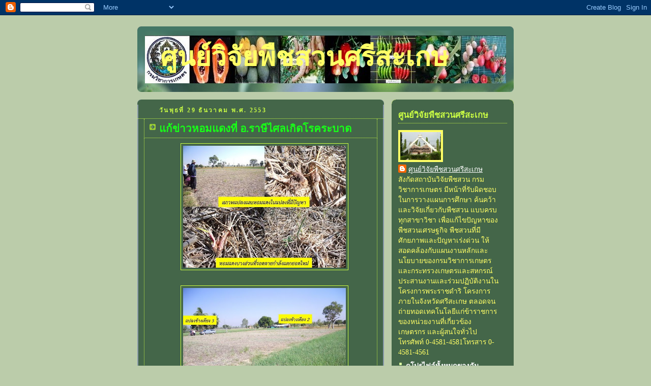

--- FILE ---
content_type: text/html; charset=UTF-8
request_url: https://sisakethort.blogspot.com/2010/12/
body_size: 21431
content:
<!DOCTYPE html>
<html dir='ltr'>
<head>
<link href='https://www.blogger.com/static/v1/widgets/2944754296-widget_css_bundle.css' rel='stylesheet' type='text/css'/>
<meta content='text/html; charset=UTF-8' http-equiv='Content-Type'/>
<meta content='blogger' name='generator'/>
<link href='https://sisakethort.blogspot.com/favicon.ico' rel='icon' type='image/x-icon'/>
<link href='http://sisakethort.blogspot.com/2010/12/' rel='canonical'/>
<link rel="alternate" type="application/atom+xml" title="ศ&#3641;นย&#3660;ว&#3636;จ&#3633;ยพ&#3639;ชสวนศร&#3637;สะเกษ - Atom" href="https://sisakethort.blogspot.com/feeds/posts/default" />
<link rel="alternate" type="application/rss+xml" title="ศ&#3641;นย&#3660;ว&#3636;จ&#3633;ยพ&#3639;ชสวนศร&#3637;สะเกษ - RSS" href="https://sisakethort.blogspot.com/feeds/posts/default?alt=rss" />
<link rel="service.post" type="application/atom+xml" title="ศ&#3641;นย&#3660;ว&#3636;จ&#3633;ยพ&#3639;ชสวนศร&#3637;สะเกษ - Atom" href="https://www.blogger.com/feeds/3120769515009333231/posts/default" />
<!--Can't find substitution for tag [blog.ieCssRetrofitLinks]-->
<meta content='http://sisakethort.blogspot.com/2010/12/' property='og:url'/>
<meta content='ศูนย์วิจัยพืชสวนศรีสะเกษ' property='og:title'/>
<meta content='' property='og:description'/>
<title>ศ&#3641;นย&#3660;ว&#3636;จ&#3633;ยพ&#3639;ชสวนศร&#3637;สะเกษ: ธ&#3633;นวาคม 2010</title>
<style id='page-skin-1' type='text/css'><!--
/*
-----------------------------------------------
Blogger Template Style
Name:     Rounders 4
Date:     27 Feb 2004
Updated by: Blogger Team
----------------------------------------------- */
body {
background:#bca;
margin:0;
text-align:center;
line-height: 1.5em;
font: x-small Trebuchet MS, Verdana, Arial, Sans-serif;
color:#ffff19;
font-size/* */:/**/small;
font-size: /**/small;
}
/* Page Structure
----------------------------------------------- */
/* The images which help create rounded corners depend on the
following widths and measurements. If you want to change
these measurements, the images will also need to change.
*/
#outer-wrapper {
width:740px;
margin:0 auto;
text-align:left;
font: normal normal 110% Georgia, Times, serif;
}
#main-wrap1 {
width:485px;
float:left;
background:#446649 url("https://resources.blogblog.com/blogblog/data/rounders4/corners_main_bot.gif") no-repeat left bottom;
margin:15px 0 0;
padding:0 0 10px;
color:#ffff19;
font-size:97%;
line-height:1.5em;
word-wrap: break-word; /* fix for long text breaking sidebar float in IE */
overflow: hidden;     /* fix for long non-text content breaking IE sidebar float */
}
#main-wrap2 {
float:left;
width:100%;
background:url("https://resources.blogblog.com/blogblog/data/rounders4/corners_main_top.gif") no-repeat left top;
padding:10px 0 0;
}
#main {
background:url("https://resources.blogblog.com/blogblog/data/rounders4/rails_main.gif") repeat-y left;
padding:0;
width:485px;
}
#sidebar-wrap {
width:240px;
float:right;
margin:15px 0 0;
font-size:97%;
line-height:1.5em;
word-wrap: break-word; /* fix for long text breaking sidebar float in IE */
overflow: hidden;     /* fix for long non-text content breaking IE sidebar float */
}
.main .widget {
margin-top: 0;
margin-right: 13px;
margin-bottom: 4px;
margin-left: 13px;
}
.main .Blog {
margin: 0;
}
/* Links
----------------------------------------------- */
a:link {
color: #ffff66;
}
a:visited {
color: #cc0000;
}
a:hover {
color: #cc0000;
}
a img {
border-width:0;
}
/* Blog Header
----------------------------------------------- */
#header-wrapper {
background: #476 url("https://resources.blogblog.com/blogblog/data/rounders4/corners_cap_top.gif") no-repeat left top;
margin-top:22px;
margin-right:0;
margin-bottom:0;
margin-left:0;
padding-top:8px;
padding-right:0;
padding-bottom:0;
padding-left:0;
color:#ffff66;
}
#header {
background:url("https://resources.blogblog.com/blogblog/data/rounders4/bg_hdr_bot.jpg") no-repeat left bottom;
padding:0 15px 8px;
}
#header h1 {
margin:0;
padding:10px 30px 5px;
line-height:1.2em;
font: normal bold 368% Georgia, Times, serif;
}
#header a,
#header a:visited {
text-decoration:none;
color: #ffff66;
}
#header .description {
margin:0;
padding:5px 30px 10px;
line-height:1.5em;
font: normal normal 109% Courier, monospace;
}
/* Posts
----------------------------------------------- */
h2.date-header {
margin-top:0;
margin-right:28px;
margin-bottom:0;
margin-left:43px;
font-size:85%;
line-height:2em;
text-transform:uppercase;
letter-spacing:.2em;
color:#ccff44;
}
.post {
margin:.3em 0 25px;
padding:0 13px;
border:1px dotted #ccff44;
border-width:1px 0;
}
.post h3 {
margin:0;
line-height:1.5em;
background:url("https://resources.blogblog.com/blogblog/data/rounders4/icon_arrow.gif") no-repeat 10px .5em;
display:block;
border:1px dotted #ccff44;
border-width:0 1px 1px;
padding-top:2px;
padding-right:14px;
padding-bottom:2px;
padding-left:29px;
color: #18ff18;
font: normal bold 149% Georgia, Times, serif;
}
.post h3 a, .post h3 a:visited {
text-decoration:none;
color: #18ff18;
}
.post h3 a:hover {
background-color: #ccff44;
color: #18ff18;
}
.post-body {
border:1px dotted #ccff44;
border-width:0 1px 1px;
border-bottom-color:#446649;
padding-top:10px;
padding-right:14px;
padding-bottom:1px;
padding-left:29px;
}
html>body .post-body {
border-bottom-width:0;
}
.post-body {
margin:0 0 .75em;
}
.post-body blockquote {
line-height:1.3em;
}
.post-footer {
background: #577;
margin:0;
padding-top:2px;
padding-right:14px;
padding-bottom:2px;
padding-left:29px;
border:1px dotted #ccff44;
border-width:1px;
font-size:100%;
line-height:1.5em;
color: #acb;
}
/*
The first line of the post footer might only have floated text, so we need to give it a height.
The height comes from the post-footer line-height
*/
.post-footer-line-1 {
min-height:1.5em;
_height:1.5em;
}
.post-footer p {
margin: 0;
}
html>body .post-footer {
border-bottom-color:transparent;
}
.uncustomized-post-template .post-footer {
text-align: right;
}
.uncustomized-post-template .post-author,
.uncustomized-post-template .post-timestamp {
display: block;
float: left;
text-align:left;
margin-right: 4px;
}
.post-footer a {
color: #fff;
}
.post-footer a:hover {
color: #eee;
}
a.comment-link {
/* IE5.0/Win doesn't apply padding to inline elements,
so we hide these two declarations from it */
background/* */:/**/url("https://resources.blogblog.com/blogblog/data/rounders4/icon_comment_left.gif") no-repeat left 45%;
padding-left:14px;
}
html>body a.comment-link {
/* Respecified, for IE5/Mac's benefit */
background:url("https://resources.blogblog.com/blogblog/data/rounders4/icon_comment_left.gif") no-repeat left 45%;
padding-left:14px;
}
.post img, table.tr-caption-container {
margin-top:0;
margin-right:0;
margin-bottom:5px;
margin-left:0;
padding:4px;
border:1px solid #ccff44;
}
.tr-caption-container img {
border: none;
margin: 0;
padding: 0;
}
blockquote {
margin:.75em 0;
border:1px dotted #ccff44;
border-width:1px 0;
padding:5px 15px;
color: #ccff44;
}
.post blockquote p {
margin:.5em 0;
}
#blog-pager-newer-link {
float: left;
margin-left: 13px;
}
#blog-pager-older-link {
float: right;
margin-right: 13px;
}
#blog-pager {
text-align: center;
}
.feed-links {
clear: both;
line-height: 2.5em;
margin-left: 13px;
}
/* Comments
----------------------------------------------- */
#comments {
margin:-25px 13px 0;
border:1px dotted #ccff44;
border-width:0 1px 1px;
padding-top:20px;
padding-right:0;
padding-bottom:15px;
padding-left:0;
}
#comments h4 {
margin:0 0 10px;
padding-top:0;
padding-right:14px;
padding-bottom:2px;
padding-left:29px;
border-bottom:1px dotted #ccff44;
font-size:120%;
line-height:1.4em;
color:#18ff18;
}
#comments-block {
margin-top:0;
margin-right:15px;
margin-bottom:0;
margin-left:9px;
}
.comment-author {
background:url("https://resources.blogblog.com/blogblog/data/rounders4/icon_comment_left.gif") no-repeat 2px .3em;
margin:.5em 0;
padding-top:0;
padding-right:0;
padding-bottom:0;
padding-left:20px;
font-weight:bold;
}
.comment-body {
margin:0 0 1.25em;
padding-top:0;
padding-right:0;
padding-bottom:0;
padding-left:20px;
}
.comment-body p {
margin:0 0 .5em;
}
.comment-footer {
margin:0 0 .5em;
padding-top:0;
padding-right:0;
padding-bottom:.75em;
padding-left:20px;
}
.comment-footer a:link {
color: #ced;
}
.deleted-comment {
font-style:italic;
color:gray;
}
.comment-form {
padding-left:20px;
padding-right:5px;
}
#comments .comment-form h4 {
padding-left:0px;
}
/* Profile
----------------------------------------------- */
.profile-img {
float: left;
margin-top: 5px;
margin-right: 5px;
margin-bottom: 5px;
margin-left: 0;
border: 4px solid #ffff66;
}
.profile-datablock {
margin-top: 0;
margin-right: 15px;
margin-bottom: .5em;
margin-left: 0;
padding-top: 8px;
}
.profile-link {
background:url("https://resources.blogblog.com/blogblog/data/rounders4/icon_profile_left.gif") no-repeat left .1em;
padding-left:15px;
font-weight:bold;
}
.profile-textblock {
clear: both;
margin: 0;
}
.sidebar .clear, .main .widget .clear {
clear: both;
}
#sidebartop-wrap {
background:#446649 url("https://resources.blogblog.com/blogblog/data/rounders4/corners_prof_bot.gif") no-repeat left bottom;
margin:0px 0px 15px;
padding:0px 0px 10px;
color:#ffff66;
}
#sidebartop-wrap2 {
background:url("https://resources.blogblog.com/blogblog/data/rounders4/corners_prof_top.gif") no-repeat left top;
padding: 10px 0 0;
margin:0;
border-width:0;
}
#sidebartop h2 {
line-height:1.5em;
color:#ccff44;
border-bottom: 1px dotted #ccff44;
font: normal bold 118% Verdana, sans-serif;
margin-bottom: 0.5em;
}
#sidebartop a {
color: #ffffff;
}
#sidebartop a:hover {
color: #ffffff;
}
#sidebartop a:visited {
color: #ffffff;
}
/* Sidebar Boxes
----------------------------------------------- */
.sidebar .widget {
margin:.5em 13px 1.25em;
padding:0 0px;
}
.widget-content {
margin-top: 0.5em;
}
#sidebarbottom-wrap1 {
background: #446649 url("https://resources.blogblog.com/blogblog/data/rounders4/corners_side_top.gif") no-repeat left top;
margin:0 0 15px;
padding:10px 0 0;
color: #ffffff;
}
#sidebarbottom-wrap2 {
background:url("https://resources.blogblog.com/blogblog/data/rounders4/corners_side_bot.gif") no-repeat left bottom;
padding:0 0 8px;
}
#sidebar {
background:url("https://resources.blogblog.com/blogblog/data/rounders4/rails_side.gif") repeat-y;
}
#sidebar {
color: #ffffff;
}
#sidebar h2 {
color: #ffffff;
border-bottom: 1px dotted #ffffff;
margin-bottom: 0.5em;
}
#sidebar a {
color: #ffff66;
}
#sidebar a:hover,
#sidebar a:visited {
color: #ffff66;
}
.sidebar h2 {
margin:0;
padding:0 0 .2em;
line-height:1.5em;
font:normal bold 118% Verdana, sans-serif;
}
.sidebar ul {
list-style:none;
margin:0 0 1.25em;
padding:0;
}
.sidebar ul li {
background:url("https://resources.blogblog.com/blogblog/data/rounders4/icon_arrow_sm.gif") no-repeat 2px .25em;
margin:0;
padding-top:0;
padding-right:0;
padding-bottom:3px;
padding-left:16px;
margin-bottom:3px;
border-bottom:1px dotted #ccff44;
line-height:1.4em;
}
.sidebar p {
margin:0 0 .6em;
}
/* Footer
----------------------------------------------- */
#footer-wrap1 {
clear:both;
margin:0 0 10px;
padding:15px 0 0;
}
#footer-wrap2 {
background:#447766 url("https://resources.blogblog.com/blogblog/data/rounders4/corners_cap_top.gif") no-repeat left top;
color:#ffff66;
}
#footer {
background:url("https://resources.blogblog.com/blogblog/data/rounders4/corners_cap_bot.gif") no-repeat left bottom;
padding:8px 15px;
}
#footer hr {display:none;}
#footer p {margin:0;}
#footer a {color:#ffff66;}
#footer .widget-content {
margin:0;
}
/** Page structure tweaks for layout editor wireframe */
body#layout #main-wrap1,
body#layout #sidebar-wrap,
body#layout #header-wrapper {
margin-top: 0;
}
body#layout #header, body#layout #header-wrapper,
body#layout #outer-wrapper {
margin-left:0,
margin-right: 0;
padding: 0;
}
body#layout #outer-wrapper {
width: 730px;
}
body#layout #footer-wrap1 {
padding-top: 0;
}

--></style>
<link href='https://www.blogger.com/dyn-css/authorization.css?targetBlogID=3120769515009333231&amp;zx=2fdbaff0-c917-4f60-a6cf-5e472729ad97' media='none' onload='if(media!=&#39;all&#39;)media=&#39;all&#39;' rel='stylesheet'/><noscript><link href='https://www.blogger.com/dyn-css/authorization.css?targetBlogID=3120769515009333231&amp;zx=2fdbaff0-c917-4f60-a6cf-5e472729ad97' rel='stylesheet'/></noscript>
<meta name='google-adsense-platform-account' content='ca-host-pub-1556223355139109'/>
<meta name='google-adsense-platform-domain' content='blogspot.com'/>

</head>
<body>
<div class='navbar section' id='navbar'><div class='widget Navbar' data-version='1' id='Navbar1'><script type="text/javascript">
    function setAttributeOnload(object, attribute, val) {
      if(window.addEventListener) {
        window.addEventListener('load',
          function(){ object[attribute] = val; }, false);
      } else {
        window.attachEvent('onload', function(){ object[attribute] = val; });
      }
    }
  </script>
<div id="navbar-iframe-container"></div>
<script type="text/javascript" src="https://apis.google.com/js/platform.js"></script>
<script type="text/javascript">
      gapi.load("gapi.iframes:gapi.iframes.style.bubble", function() {
        if (gapi.iframes && gapi.iframes.getContext) {
          gapi.iframes.getContext().openChild({
              url: 'https://www.blogger.com/navbar/3120769515009333231?origin\x3dhttps://sisakethort.blogspot.com',
              where: document.getElementById("navbar-iframe-container"),
              id: "navbar-iframe"
          });
        }
      });
    </script><script type="text/javascript">
(function() {
var script = document.createElement('script');
script.type = 'text/javascript';
script.src = '//pagead2.googlesyndication.com/pagead/js/google_top_exp.js';
var head = document.getElementsByTagName('head')[0];
if (head) {
head.appendChild(script);
}})();
</script>
</div></div>
<div id='outer-wrapper'>
<div id='header-wrapper'>
<div class='header section' id='header'><div class='widget Header' data-version='1' id='Header1'>
<div id='header-inner' style='background-image: url("https://blogger.googleusercontent.com/img/b/R29vZ2xl/AVvXsEjROAhVucPLwT-a5TvuBsIoGmMJVB8VLkhgiRI5zZ7U6tSXO256xcUU6g_uocy6tRY43vNN6Q65YSZIRJCcaziUtd5JRjupmNMwV25Pe9jgl2NiHFG9gpSr4spQwforjhws3NM-Ts8O79I/s1600-r/Slide1.jpg"); background-position: left; width: 710px; min-height: 94px; _height: 94px; background-repeat: no-repeat; '>
<div class='titlewrapper' style='background: transparent'>
<h1 class='title' style='background: transparent; border-width: 0px'>
<a href='https://sisakethort.blogspot.com/'>
ศ&#3641;นย&#3660;ว&#3636;จ&#3633;ยพ&#3639;ชสวนศร&#3637;สะเกษ
</a>
</h1>
</div>
<div class='descriptionwrapper'>
<p class='description'><span>
</span></p>
</div>
</div>
</div></div>
</div>
<div id='crosscol-wrapper' style='text-align:center'>
<div class='crosscol no-items section' id='crosscol'></div>
</div>
<div id='main-wrap1'><div id='main-wrap2'>
<div class='main section' id='main'><div class='widget Blog' data-version='1' id='Blog1'>
<div class='blog-posts hfeed'>

          <div class="date-outer">
        
<h2 class='date-header'><span>ว&#3633;นพ&#3640;ธท&#3637;&#3656; 29 ธ&#3633;นวาคม พ.ศ. 2553</span></h2>

          <div class="date-posts">
        
<div class='post-outer'>
<div class='post hentry uncustomized-post-template' itemprop='blogPost' itemscope='itemscope' itemtype='http://schema.org/BlogPosting'>
<meta content='https://blogger.googleusercontent.com/img/b/R29vZ2xl/AVvXsEi3n8D9nFgTqm6Y-xi2jDUO_WajI_LqkXdRBv2AA-b4OvBExtNWehy9hYK7u-ukcgWI4Ql4S0oHJMHVaTpnAgC-7W0pR9chp8546vnWdJBSCg_CNAn3q37U0xKxxXFUrrUF9c3DDkZ0UnE/s320/Slide1.jpg' itemprop='image_url'/>
<meta content='3120769515009333231' itemprop='blogId'/>
<meta content='549986279562710601' itemprop='postId'/>
<a name='549986279562710601'></a>
<h3 class='post-title entry-title' itemprop='name'>
<a href='https://sisakethort.blogspot.com/2010/12/blog-post_2248.html'>แก&#3657;ข&#3656;าวหอมแดงท&#3637;&#3656; อ.ราษ&#3637;ไศลเก&#3636;ดโรคระบาด</a>
</h3>
<div class='post-header'>
<div class='post-header-line-1'></div>
</div>
<div class='post-body entry-content' id='post-body-549986279562710601' itemprop='description articleBody'>
<a href="https://blogger.googleusercontent.com/img/b/R29vZ2xl/AVvXsEi3n8D9nFgTqm6Y-xi2jDUO_WajI_LqkXdRBv2AA-b4OvBExtNWehy9hYK7u-ukcgWI4Ql4S0oHJMHVaTpnAgC-7W0pR9chp8546vnWdJBSCg_CNAn3q37U0xKxxXFUrrUF9c3DDkZ0UnE/s1600/Slide1.jpg" onblur="try {parent.deselectBloggerImageGracefully();} catch(e) {}"><img alt="" border="0" id="BLOGGER_PHOTO_ID_5556375259815961778" src="https://blogger.googleusercontent.com/img/b/R29vZ2xl/AVvXsEi3n8D9nFgTqm6Y-xi2jDUO_WajI_LqkXdRBv2AA-b4OvBExtNWehy9hYK7u-ukcgWI4Ql4S0oHJMHVaTpnAgC-7W0pR9chp8546vnWdJBSCg_CNAn3q37U0xKxxXFUrrUF9c3DDkZ0UnE/s320/Slide1.jpg" style="display: block; margin: 0px auto 10px; text-align: center; cursor: pointer; width: 320px; height: 240px;" /></a><br /><a href="https://blogger.googleusercontent.com/img/b/R29vZ2xl/AVvXsEinJxwKR-RznUKk5DpSCApL2hWIRbPM6Onaf3RKwfdtjDfO9A6STZ5yRRAxooAuRMG_7k36KihJwhr09-JyLAIbuHDRX3RdfTRkRrBR-S8HyoNuDHz_Kg0or-ovU3GAJMXe6hwg5BnztCw/s1600/Slide2.jpg" onblur="try {parent.deselectBloggerImageGracefully();} catch(e) {}"><img alt="" border="0" id="BLOGGER_PHOTO_ID_5556375255941603778" src="https://blogger.googleusercontent.com/img/b/R29vZ2xl/AVvXsEinJxwKR-RznUKk5DpSCApL2hWIRbPM6Onaf3RKwfdtjDfO9A6STZ5yRRAxooAuRMG_7k36KihJwhr09-JyLAIbuHDRX3RdfTRkRrBR-S8HyoNuDHz_Kg0or-ovU3GAJMXe6hwg5BnztCw/s320/Slide2.jpg" style="display: block; margin: 0px auto 10px; text-align: center; cursor: pointer; width: 320px; height: 240px;" /></a><br /><a href="https://blogger.googleusercontent.com/img/b/R29vZ2xl/AVvXsEi8l5HnBh_2Iw5xlFnSe10RFv89kLPBBF9pW7KNrtOJTOZUekCPaaAtDOmPr7gFn6woisOJej0eGpSIH4HM0TNZ-QP_vLdbL0PYrdQ7PgBlo-uv_TNBkGhpr1KjGikyu-kPrLtCaDuhbH8/s1600/Slide3.jpg" onblur="try {parent.deselectBloggerImageGracefully();} catch(e) {}"><img alt="" border="0" id="BLOGGER_PHOTO_ID_5556375251477761026" src="https://blogger.googleusercontent.com/img/b/R29vZ2xl/AVvXsEi8l5HnBh_2Iw5xlFnSe10RFv89kLPBBF9pW7KNrtOJTOZUekCPaaAtDOmPr7gFn6woisOJej0eGpSIH4HM0TNZ-QP_vLdbL0PYrdQ7PgBlo-uv_TNBkGhpr1KjGikyu-kPrLtCaDuhbH8/s320/Slide3.jpg" style="display: block; margin: 0px auto 10px; text-align: center; cursor: pointer; width: 320px; height: 240px;" /><!--[if gte mso 9]><xml>  <o:officedocumentsettings>   <o:allowpng/>  </o:OfficeDocumentSettings> </xml><![endif]--><!--[if gte mso 9]><xml>  <w:worddocument>   <w:view>Normal</w:View>   <w:zoom>0</w:Zoom>   <w:trackmoves/>   <w:trackformatting/>   <w:punctuationkerning/>   <w:validateagainstschemas/>   <w:saveifxmlinvalid>false</w:SaveIfXMLInvalid>   <w:ignoremixedcontent>false</w:IgnoreMixedContent>   <w:alwaysshowplaceholdertext>false</w:AlwaysShowPlaceholderText>   <w:donotpromoteqf/>   <w:lidthemeother>EN-US</w:LidThemeOther>   <w:lidthemeasian>X-NONE</w:LidThemeAsian>   <w:lidthemecomplexscript>TH</w:LidThemeComplexScript>   <w:compatibility>    <w:breakwrappedtables/>    <w:snaptogridincell/>    <w:applybreakingrules/>    <w:wraptextwithpunct/>    <w:useasianbreakrules/>    <w:dontgrowautofit/>    <w:splitpgbreakandparamark/>    <w:dontvertaligncellwithsp/>    <w:dontbreakconstrainedforcedtables/>    <w:dontvertalignintxbx/>    <w:word11kerningpairs/>    <w:cachedcolbalance/>   </w:Compatibility>   <m:mathpr>    <m:mathfont val="Cambria Math">    <m:brkbin val="before">    <m:brkbinsub val="--">    <m:smallfrac val="off">    <m:dispdef/>    <m:lmargin val="0">    <m:rmargin val="0">    <m:defjc val="centerGroup">    <m:wrapindent val="1440">    <m:intlim val="subSup">    <m:narylim val="undOvr">   </m:mathPr></w:WordDocument> </xml><![endif]--><!--[if gte mso 9]><xml>  <w:latentstyles deflockedstate="false" defunhidewhenused="true" defsemihidden="true" defqformat="false" defpriority="99" latentstylecount="267">   <w:lsdexception locked="false" priority="0" semihidden="false" unhidewhenused="false" qformat="true" name="Normal">   <w:lsdexception locked="false" priority="9" semihidden="false" unhidewhenused="false" qformat="true" name="heading 1">   <w:lsdexception locked="false" priority="9" qformat="true" name="heading 2">   <w:lsdexception locked="false" priority="9" qformat="true" name="heading 3">   <w:lsdexception locked="false" priority="9" qformat="true" name="heading 4">   <w:lsdexception locked="false" priority="9" qformat="true" name="heading 5">   <w:lsdexception locked="false" priority="9" qformat="true" name="heading 6">   <w:lsdexception locked="false" priority="9" qformat="true" name="heading 7">   <w:lsdexception locked="false" priority="9" qformat="true" name="heading 8">   <w:lsdexception locked="false" priority="9" qformat="true" name="heading 9">   <w:lsdexception locked="false" priority="39" name="toc 1">   <w:lsdexception locked="false" priority="39" name="toc 2">   <w:lsdexception locked="false" priority="39" name="toc 3">   <w:lsdexception locked="false" priority="39" name="toc 4">   <w:lsdexception locked="false" priority="39" name="toc 5">   <w:lsdexception locked="false" priority="39" name="toc 6">   <w:lsdexception locked="false" priority="39" name="toc 7">   <w:lsdexception locked="false" priority="39" name="toc 8">   <w:lsdexception locked="false" priority="39" name="toc 9">   <w:lsdexception locked="false" priority="35" qformat="true" name="caption">   <w:lsdexception locked="false" priority="10" semihidden="false" unhidewhenused="false" qformat="true" name="Title">   <w:lsdexception locked="false" priority="1" name="Default Paragraph Font">   <w:lsdexception locked="false" priority="11" semihidden="false" unhidewhenused="false" qformat="true" name="Subtitle">   <w:lsdexception locked="false" priority="22" semihidden="false" unhidewhenused="false" qformat="true" name="Strong">   <w:lsdexception locked="false" priority="20" semihidden="false" unhidewhenused="false" qformat="true" name="Emphasis">   <w:lsdexception locked="false" priority="59" semihidden="false" unhidewhenused="false" name="Table Grid">   <w:lsdexception locked="false" unhidewhenused="false" name="Placeholder Text">   <w:lsdexception locked="false" priority="1" semihidden="false" unhidewhenused="false" qformat="true" name="No Spacing">   <w:lsdexception locked="false" priority="60" semihidden="false" unhidewhenused="false" name="Light Shading">   <w:lsdexception locked="false" priority="61" semihidden="false" unhidewhenused="false" name="Light List">   <w:lsdexception locked="false" priority="62" semihidden="false" unhidewhenused="false" name="Light Grid">   <w:lsdexception locked="false" priority="63" semihidden="false" unhidewhenused="false" name="Medium Shading 1">   <w:lsdexception locked="false" priority="64" semihidden="false" unhidewhenused="false" name="Medium Shading 2">   <w:lsdexception locked="false" priority="65" semihidden="false" unhidewhenused="false" name="Medium List 1">   <w:lsdexception locked="false" priority="66" semihidden="false" unhidewhenused="false" name="Medium List 2">   <w:lsdexception locked="false" priority="67" semihidden="false" unhidewhenused="false" name="Medium Grid 1">   <w:lsdexception locked="false" priority="68" semihidden="false" unhidewhenused="false" name="Medium Grid 2">   <w:lsdexception locked="false" priority="69" semihidden="false" unhidewhenused="false" name="Medium Grid 3">   <w:lsdexception locked="false" priority="70" semihidden="false" unhidewhenused="false" name="Dark List">   <w:lsdexception locked="false" priority="71" semihidden="false" unhidewhenused="false" name="Colorful Shading">   <w:lsdexception locked="false" priority="72" semihidden="false" unhidewhenused="false" name="Colorful List">   <w:lsdexception locked="false" priority="73" semihidden="false" unhidewhenused="false" name="Colorful Grid">   <w:lsdexception locked="false" priority="60" semihidden="false" unhidewhenused="false" name="Light Shading Accent 1">   <w:lsdexception locked="false" priority="61" semihidden="false" unhidewhenused="false" name="Light List Accent 1">   <w:lsdexception locked="false" priority="62" semihidden="false" unhidewhenused="false" name="Light Grid Accent 1">   <w:lsdexception locked="false" priority="63" semihidden="false" unhidewhenused="false" name="Medium Shading 1 Accent 1">   <w:lsdexception locked="false" priority="64" semihidden="false" unhidewhenused="false" name="Medium Shading 2 Accent 1">   <w:lsdexception locked="false" priority="65" semihidden="false" unhidewhenused="false" name="Medium List 1 Accent 1">   <w:lsdexception locked="false" unhidewhenused="false" name="Revision">   <w:lsdexception locked="false" priority="34" semihidden="false" unhidewhenused="false" qformat="true" name="List Paragraph">   <w:lsdexception locked="false" priority="29" semihidden="false" unhidewhenused="false" qformat="true" name="Quote">   <w:lsdexception locked="false" priority="30" semihidden="false" unhidewhenused="false" qformat="true" name="Intense Quote">   <w:lsdexception locked="false" priority="66" semihidden="false" unhidewhenused="false" name="Medium List 2 Accent 1">   <w:lsdexception locked="false" priority="67" semihidden="false" unhidewhenused="false" name="Medium Grid 1 Accent 1">   <w:lsdexception locked="false" priority="68" semihidden="false" unhidewhenused="false" name="Medium Grid 2 Accent 1">   <w:lsdexception locked="false" priority="69" semihidden="false" unhidewhenused="false" name="Medium Grid 3 Accent 1">   <w:lsdexception locked="false" priority="70" semihidden="false" unhidewhenused="false" name="Dark List Accent 1">   <w:lsdexception locked="false" priority="71" semihidden="false" unhidewhenused="false" name="Colorful Shading Accent 1">   <w:lsdexception locked="false" priority="72" semihidden="false" unhidewhenused="false" name="Colorful List Accent 1">   <w:lsdexception locked="false" priority="73" semihidden="false" unhidewhenused="false" name="Colorful Grid Accent 1">   <w:lsdexception locked="false" priority="60" semihidden="false" unhidewhenused="false" name="Light Shading Accent 2">   <w:lsdexception locked="false" priority="61" semihidden="false" unhidewhenused="false" name="Light List Accent 2">   <w:lsdexception locked="false" priority="62" semihidden="false" unhidewhenused="false" name="Light Grid Accent 2">   <w:lsdexception locked="false" priority="63" semihidden="false" unhidewhenused="false" name="Medium Shading 1 Accent 2">   <w:lsdexception locked="false" priority="64" semihidden="false" unhidewhenused="false" name="Medium Shading 2 Accent 2">   <w:lsdexception locked="false" priority="65" semihidden="false" unhidewhenused="false" name="Medium List 1 Accent 2">   <w:lsdexception locked="false" priority="66" semihidden="false" unhidewhenused="false" name="Medium List 2 Accent 2">   <w:lsdexception locked="false" priority="67" semihidden="false" unhidewhenused="false" name="Medium Grid 1 Accent 2">   <w:lsdexception locked="false" priority="68" semihidden="false" unhidewhenused="false" name="Medium Grid 2 Accent 2">   <w:lsdexception locked="false" priority="69" semihidden="false" unhidewhenused="false" name="Medium Grid 3 Accent 2">   <w:lsdexception locked="false" priority="70" semihidden="false" unhidewhenused="false" name="Dark List Accent 2">   <w:lsdexception locked="false" priority="71" semihidden="false" unhidewhenused="false" name="Colorful Shading Accent 2">   <w:lsdexception locked="false" priority="72" semihidden="false" unhidewhenused="false" name="Colorful List Accent 2">   <w:lsdexception locked="false" priority="73" semihidden="false" unhidewhenused="false" name="Colorful Grid Accent 2">   <w:lsdexception locked="false" priority="60" semihidden="false" unhidewhenused="false" name="Light Shading Accent 3">   <w:lsdexception locked="false" priority="61" semihidden="false" unhidewhenused="false" name="Light List Accent 3">   <w:lsdexception locked="false" priority="62" semihidden="false" unhidewhenused="false" name="Light Grid Accent 3">   <w:lsdexception locked="false" priority="63" semihidden="false" unhidewhenused="false" name="Medium Shading 1 Accent 3">   <w:lsdexception locked="false" priority="64" semihidden="false" unhidewhenused="false" name="Medium Shading 2 Accent 3">   <w:lsdexception locked="false" priority="65" semihidden="false" unhidewhenused="false" name="Medium List 1 Accent 3">   <w:lsdexception locked="false" priority="66" semihidden="false" unhidewhenused="false" name="Medium List 2 Accent 3">   <w:lsdexception locked="false" priority="67" semihidden="false" unhidewhenused="false" name="Medium Grid 1 Accent 3">   <w:lsdexception locked="false" priority="68" semihidden="false" unhidewhenused="false" name="Medium Grid 2 Accent 3">   <w:lsdexception locked="false" priority="69" semihidden="false" unhidewhenused="false" name="Medium Grid 3 Accent 3">   <w:lsdexception locked="false" priority="70" semihidden="false" unhidewhenused="false" name="Dark List Accent 3">   <w:lsdexception locked="false" priority="71" semihidden="false" unhidewhenused="false" name="Colorful Shading Accent 3">   <w:lsdexception locked="false" priority="72" semihidden="false" unhidewhenused="false" name="Colorful List Accent 3">   <w:lsdexception locked="false" priority="73" semihidden="false" unhidewhenused="false" name="Colorful Grid Accent 3">   <w:lsdexception locked="false" priority="60" semihidden="false" unhidewhenused="false" name="Light Shading Accent 4">   <w:lsdexception locked="false" priority="61" semihidden="false" unhidewhenused="false" name="Light List Accent 4">   <w:lsdexception locked="false" priority="62" semihidden="false" unhidewhenused="false" name="Light Grid Accent 4">   <w:lsdexception locked="false" priority="63" semihidden="false" unhidewhenused="false" name="Medium Shading 1 Accent 4">   <w:lsdexception locked="false" priority="64" semihidden="false" unhidewhenused="false" name="Medium Shading 2 Accent 4">   <w:lsdexception locked="false" priority="65" semihidden="false" unhidewhenused="false" name="Medium List 1 Accent 4">   <w:lsdexception locked="false" priority="66" semihidden="false" unhidewhenused="false" name="Medium List 2 Accent 4">   <w:lsdexception locked="false" priority="67" semihidden="false" unhidewhenused="false" name="Medium Grid 1 Accent 4">   <w:lsdexception locked="false" priority="68" semihidden="false" unhidewhenused="false" name="Medium Grid 2 Accent 4">   <w:lsdexception locked="false" priority="69" semihidden="false" unhidewhenused="false" name="Medium Grid 3 Accent 4">   <w:lsdexception locked="false" priority="70" semihidden="false" unhidewhenused="false" name="Dark List Accent 4">   <w:lsdexception locked="false" priority="71" semihidden="false" unhidewhenused="false" name="Colorful Shading Accent 4">   <w:lsdexception locked="false" priority="72" semihidden="false" unhidewhenused="false" name="Colorful List Accent 4">   <w:lsdexception locked="false" priority="73" semihidden="false" unhidewhenused="false" name="Colorful Grid Accent 4">   <w:lsdexception locked="false" priority="60" semihidden="false" unhidewhenused="false" name="Light Shading Accent 5">   <w:lsdexception locked="false" priority="61" semihidden="false" unhidewhenused="false" name="Light List Accent 5">   <w:lsdexception locked="false" priority="62" semihidden="false" unhidewhenused="false" name="Light Grid Accent 5">   <w:lsdexception locked="false" priority="63" semihidden="false" unhidewhenused="false" name="Medium Shading 1 Accent 5">   <w:lsdexception locked="false" priority="64" semihidden="false" unhidewhenused="false" name="Medium Shading 2 Accent 5">   <w:lsdexception locked="false" priority="65" semihidden="false" unhidewhenused="false" name="Medium List 1 Accent 5">   <w:lsdexception locked="false" priority="66" semihidden="false" unhidewhenused="false" name="Medium List 2 Accent 5">   <w:lsdexception locked="false" priority="67" semihidden="false" unhidewhenused="false" name="Medium Grid 1 Accent 5">   <w:lsdexception locked="false" priority="68" semihidden="false" unhidewhenused="false" name="Medium Grid 2 Accent 5">   <w:lsdexception locked="false" priority="69" semihidden="false" unhidewhenused="false" name="Medium Grid 3 Accent 5">   <w:lsdexception locked="false" priority="70" semihidden="false" unhidewhenused="false" name="Dark List Accent 5">   <w:lsdexception locked="false" priority="71" semihidden="false" unhidewhenused="false" name="Colorful Shading Accent 5">   <w:lsdexception locked="false" priority="72" semihidden="false" unhidewhenused="false" name="Colorful List Accent 5">   <w:lsdexception locked="false" priority="73" semihidden="false" unhidewhenused="false" name="Colorful Grid Accent 5">   <w:lsdexception locked="false" priority="60" semihidden="false" unhidewhenused="false" name="Light Shading Accent 6">   <w:lsdexception locked="false" priority="61" semihidden="false" unhidewhenused="false" name="Light List Accent 6">   <w:lsdexception locked="false" priority="62" semihidden="false" unhidewhenused="false" name="Light Grid Accent 6">   <w:lsdexception locked="false" priority="63" semihidden="false" unhidewhenused="false" name="Medium Shading 1 Accent 6">   <w:lsdexception locked="false" priority="64" semihidden="false" unhidewhenused="false" name="Medium Shading 2 Accent 6">   <w:lsdexception locked="false" priority="65" semihidden="false" unhidewhenused="false" name="Medium List 1 Accent 6">   <w:lsdexception locked="false" priority="66" semihidden="false" unhidewhenused="false" name="Medium List 2 Accent 6">   <w:lsdexception locked="false" priority="67" semihidden="false" unhidewhenused="false" name="Medium Grid 1 Accent 6">   <w:lsdexception locked="false" priority="68" semihidden="false" unhidewhenused="false" name="Medium Grid 2 Accent 6">   <w:lsdexception locked="false" priority="69" semihidden="false" unhidewhenused="false" name="Medium Grid 3 Accent 6">   <w:lsdexception locked="false" priority="70" semihidden="false" unhidewhenused="false" name="Dark List Accent 6">   <w:lsdexception locked="false" priority="71" semihidden="false" unhidewhenused="false" name="Colorful Shading Accent 6">   <w:lsdexception locked="false" priority="72" semihidden="false" unhidewhenused="false" name="Colorful List Accent 6">   <w:lsdexception locked="false" priority="73" semihidden="false" unhidewhenused="false" name="Colorful Grid Accent 6">   <w:lsdexception locked="false" priority="19" semihidden="false" unhidewhenused="false" qformat="true" name="Subtle Emphasis">   <w:lsdexception locked="false" priority="21" semihidden="false" unhidewhenused="false" qformat="true" name="Intense Emphasis">   <w:lsdexception locked="false" priority="31" semihidden="false" unhidewhenused="false" qformat="true" name="Subtle Reference">   <w:lsdexception locked="false" priority="32" semihidden="false" unhidewhenused="false" qformat="true" name="Intense Reference">   <w:lsdexception locked="false" priority="33" semihidden="false" unhidewhenused="false" qformat="true" name="Book Title">   <w:lsdexception locked="false" priority="37" name="Bibliography">   <w:lsdexception locked="false" priority="39" qformat="true" name="TOC Heading">  </w:LatentStyles> </xml><![endif]--><!--[if gte mso 10]> <style>  /* Style Definitions */  table.MsoNormalTable  {mso-style-name:"Table Normal";  mso-tstyle-rowband-size:0;  mso-tstyle-colband-size:0;  mso-style-noshow:yes;  mso-style-priority:99;  mso-style-qformat:yes;  mso-style-parent:"";  mso-padding-alt:0cm 5.4pt 0cm 5.4pt;  mso-para-margin-top:0cm;  mso-para-margin-right:0cm;  mso-para-margin-bottom:10.0pt;  mso-para-margin-left:0cm;  line-height:115%;  mso-pagination:widow-orphan;  font-size:11.0pt;  mso-bidi-font-size:14.0pt;  font-family:"Calibri","sans-serif";  mso-ascii-font-family:Calibri;  mso-ascii-theme-font:minor-latin;  mso-fareast-font-family:"Times New Roman";  mso-fareast-theme-font:minor-fareast;  mso-hansi-font-family:Calibri;  mso-hansi-theme-font:minor-latin;} table.MsoTableGrid  {mso-style-name:"Table Grid";  mso-tstyle-rowband-size:0;  mso-tstyle-colband-size:0;  mso-style-priority:59;  mso-style-unhide:no;  border:solid windowtext 1.0pt;  mso-border-alt:solid windowtext .5pt;  mso-padding-alt:0cm 5.4pt 0cm 5.4pt;  mso-border-insideh:.5pt solid windowtext;  mso-border-insidev:.5pt solid windowtext;  mso-para-margin:0cm;  mso-para-margin-bottom:.0001pt;  mso-pagination:widow-orphan;  font-size:11.0pt;  mso-bidi-font-size:14.0pt;  font-family:"Calibri","sans-serif";  mso-ascii-font-family:Calibri;  mso-ascii-theme-font:minor-latin;  mso-hansi-font-family:Calibri;  mso-hansi-theme-font:minor-latin;} </style> <![endif]-->  </a><p class="MsoNormal"><span style="font-size: 14pt; line-height: 115%; font-family: &quot;BrowalliaUPC&quot;,&quot;sans-serif&quot;;" lang="TH">จ&#3633;งหว&#3633;ดศร&#3637;สะเกษเป&#3655;นแหล&#3656;งปล&#3641;กหอมแดงขนาดใหญ&#3656;ในภาคตะว&#3633;นออกเฉ&#3637;ยงเหน&#3639;อม&#3637;เน&#3639;&#3657;อท&#3637;&#3656;เพาะปล&#3641;กมากกว&#3656;าร&#3657;อยละ 70 ของพ&#3639;&#3657;นท&#3637;&#3656;เพาะปล&#3641;กของท&#3633;&#3657;งภาค<span style="">  </span>หอมแดงศร&#3637;สะเกษม&#3637;ค&#3640;ณล&#3633;กษณะพ&#3636;เศษ ค&#3639;อ เปล&#3639;อกม&#3637;ส&#3637;แดงเข&#3657;ม ด&#3657;านในม&#3637;ส&#3637;ม&#3656;วง กล&#3636;&#3656;นฉ&#3640;นแรง เก&#3655;บร&#3633;กษาได&#3657;ยาวนานเกษตรกรน&#3636;ยมปล&#3641;กหล&#3633;งจากช&#3656;วงเก&#3655;บเก&#3637;&#3656;ยวข&#3657;าวนาป&#3637;<span style="">  </span>แหล&#3656;งท&#3637;&#3656;เพาะปล&#3641;กท&#3637;&#3656;สำค&#3633;ญของจ&#3633;งหว&#3633;ด ค&#3639;อ อำเภอยางช&#3640;มน&#3657;อย อำเภอราษ&#3637;ไศล อำเภอก&#3633;นทรารมย&#3660;และอำเภอว&#3633;งห&#3636;น ในป&#3637;เพาะปล&#3641;ก 2552&#8211;2553 จ&#3633;งหว&#3633;ดศร&#3637;สะเกษม&#3637;เน&#3639;&#3657;อท&#3637;&#3656; 28</span><span style="font-size: 14pt; line-height: 115%; font-family: &quot;Browallia New&quot;,&quot;sans-serif&quot;;">,</span><span style="font-size: 14pt; line-height: 115%; font-family: &quot;BrowalliaUPC&quot;,&quot;sans-serif&quot;;" lang="TH">771 ไร&#3656; ได&#3657;ผลผล&#3636;ตรวม 86</span><span style="font-size: 14pt; line-height: 115%; font-family: &quot;Browallia New&quot;,&quot;sans-serif&quot;;">,</span><span style="font-size: 14pt; line-height: 115%; font-family: &quot;BrowalliaUPC&quot;,&quot;sans-serif&quot;;" lang="TH">313 ต&#3633;น ผลผล&#3636;ตต&#3656;อไร&#3656; 3</span><span style="font-size: 14pt; line-height: 115%; font-family: &quot;Browallia New&quot;,&quot;sans-serif&quot;;">,</span><span style="font-size: 14pt; line-height: 115%; font-family: &quot;BrowalliaUPC&quot;,&quot;sans-serif&quot;;" lang="TH">018 ก&#3636;โลกร&#3633;ม ม&#3637;เกษตรกรผ&#3641;&#3657;ปล&#3641;กหอมแดงจำนวน 10</span><span style="font-size: 14pt; line-height: 115%; font-family: &quot;Browallia New&quot;,&quot;sans-serif&quot;;">,</span><span style="font-size: 14pt; line-height: 115%; font-family: &quot;BrowalliaUPC&quot;,&quot;sans-serif&quot;;" lang="TH">690 ราย และ อ.ราษ&#3637;ไศลม&#3637;ศ&#3633;กยภาพในการผล&#3636;ตหอมแดงส&#3641;งท&#3637;&#3656;ส&#3640;ดโดยม&#3637;ผลผล&#3636;ตรวมและผลผล&#3636;ตเฉล&#3637;&#3656;ยต&#3656;อไร&#3656;ท&#3637;&#3656; 29</span><span style="font-size: 14pt; line-height: 115%; font-family: &quot;Browallia New&quot;,&quot;sans-serif&quot;;">,</span><span style="font-size: 14pt; line-height: 115%; font-family: &quot;BrowalliaUPC&quot;,&quot;sans-serif&quot;;" lang="TH">771.75 ต&#3633;น<span style="">  </span>และ 3</span><span style="font-size: 14pt; line-height: 115%; font-family: &quot;Browallia New&quot;,&quot;sans-serif&quot;;">,</span><span style="font-size: 14pt; line-height: 115%; font-family: &quot;BrowalliaUPC&quot;,&quot;sans-serif&quot;;" lang="TH">450 ต&#3633;นต&#3656;อไร&#3656;<span style="">  </span>ตามลำด&#3633;บ</span><span style="font-size: 14pt; line-height: 115%; font-family: &quot;Browallia New&quot;,&quot;sans-serif&quot;;"></span></p>  <p class="MsoNormal"><span style="font-size: 14pt; line-height: 115%; font-family: &quot;BrowalliaUPC&quot;,&quot;sans-serif&quot;;" lang="TH"><span style="">            </span>ส&#3639;บเน&#3639;&#3656;องจากศ&#3641;นย&#3660;ว&#3636;จ&#3633;ยพ&#3639;ชสวนศร&#3637;สะเกษ <span style=""> </span>ได&#3657;ร&#3633;บหน&#3633;งส&#3639;อท&#3637;&#3656; ศก 0509/856 ลงว&#3633;นท&#3637;&#3656; 24 ธ&#3633;นวาคม 2553 ของสำน&#3633;กงานเกษตรอำเภอราษ&#3637;ไศล เร&#3639;&#3656;อง ขอความอน&#3640;เคราะห&#3660;ตรวจว&#3636;เคราะห&#3660;ต&#3633;วอย&#3656;างหอมแดงของเกษตรกรผ&#3641;&#3657;ปล&#3641;กหอมแดง ตำบลส&#3657;มป&#3656;อย อำเภอราษ&#3637;ไศล จ&#3633;งหว&#3633;ดศร&#3637;สะเกษ พร&#3657;อมต&#3633;วอย&#3656;างต&#3657;นหอมแดงเพ&#3639;&#3656;อประกอบการว&#3636;เคราะห&#3660; นอกจากน&#3637;&#3657;ย&#3633;งม&#3637;เผยแพร&#3656;ข&#3656;าวทางเวปไซต&#3660;</span><span style="font-size: 14pt; line-height: 115%; font-family: &quot;Browallia New&quot;,&quot;sans-serif&quot;; color: rgb(102, 255, 51);"><a href="http://kaodee.com/read/kaodee.wc/?id=1ffcff7796c98e2a345d31e5507830fd&amp;ch=34&amp;c=17"><span style="color: rgb(102, 255, 51);">http://kaodee.com/read/kaodee.wc/?id=</span><span style="font-family: &quot;BrowalliaUPC&quot;,&quot;sans-serif&quot;; color: rgb(102, 255, 51);" lang="TH">1</span><span style="color: rgb(102, 255, 51);">ffcff</span><span style="font-family: &quot;BrowalliaUPC&quot;,&quot;sans-serif&quot;; color: rgb(102, 255, 51);" lang="TH">7796</span><span style="color: rgb(102, 255, 51);">c</span><span style="font-family: &quot;BrowalliaUPC&quot;,&quot;sans-serif&quot;; color: rgb(102, 255, 51);" lang="TH">98</span><span style="color: rgb(102, 255, 51);">e</span><span style="font-family: &quot;BrowalliaUPC&quot;,&quot;sans-serif&quot;; color: rgb(102, 255, 51);" lang="TH">2</span><span style="color: rgb(102, 255, 51);">a</span><span style="font-family: &quot;BrowalliaUPC&quot;,&quot;sans-serif&quot;; color: rgb(102, 255, 51);" lang="TH">345</span><span style="color: rgb(102, 255, 51);">d</span><span style="font-family: &quot;BrowalliaUPC&quot;,&quot;sans-serif&quot;; color: rgb(102, 255, 51);" lang="TH">31</span><span style="color: rgb(102, 255, 51);">e</span><span style="font-family: &quot;BrowalliaUPC&quot;,&quot;sans-serif&quot;; color: rgb(102, 255, 51);" lang="TH">5507830</span><span style="color: rgb(102, 255, 51);">fd&amp;ch=</span><span style="font-family: &quot;BrowalliaUPC&quot;,&quot;sans-serif&quot;; color: rgb(102, 255, 51);" lang="TH">34</span><span style="color: rgb(102, 255, 51);">&amp;c=</span><span style="font-family: &quot;BrowalliaUPC&quot;,&quot;sans-serif&quot;; color: rgb(102, 255, 51);" lang="TH">17</span></a></span><span style="font-size: 14pt; line-height: 115%; color: rgb(102, 255, 51);"> </span><span style="font-size: 14pt; line-height: 115%; font-family: &quot;BrowalliaUPC&quot;,&quot;sans-serif&quot;;" lang="TH">โดยรายงานว&#3656;าต&#3657;นหอมแดงท&#3637;&#3656;ปล&#3641;กไว&#3657;ท&#3633;&#3657;งแปลงได&#3657;เน&#3656;าตาย<span style="">  </span>โดยส&#3633;งเกตเห&#3655;นเร&#3636;&#3656;มจากใบเห&#3637;&#3656;ยว<span style="">  </span>รากไม&#3656;เจร&#3636;ญเต&#3636;บโตและแห&#3657;งตายในท&#3637;&#3656;ส&#3640;ด<span style="">  </span>ทางเกษตรกรส&#3633;นน&#3636;ษฐานว&#3656;าอาจเก&#3636;ดจากการต&#3636;ดเช&#3639;&#3657;อและระบาดท&#3633;&#3656;วท&#3633;&#3657;งแปลง</span><span style="font-size: 14pt; line-height: 115%; font-family: &quot;Browallia New&quot;,&quot;sans-serif&quot;;"></span></p>  <p class="MsoNormal"><span style="font-size: 14pt; line-height: 115%; font-family: &quot;BrowalliaUPC&quot;,&quot;sans-serif&quot;;" lang="TH"><span style="">            </span>น&#3633;กว&#3636;ชาการเกษตรของศ&#3641;นย&#3660;ฯ ได&#3657;ทำการตรวจด&#3641;ล&#3633;กษณะภายนอกของต&#3657;นหอมแดงด&#3657;วยตาเปล&#3656;า พบว&#3656;า หอมแดงม&#3637;ล&#3633;กษณะใบแห&#3657;งไหม&#3657; แต&#3656;ไม&#3656;พบอาการและเช&#3639;&#3657;อสาเหต&#3640;โรค หล&#3633;งจากน&#3633;&#3657;นได&#3657;เก&#3655;บต&#3633;วอย&#3656;างหอมแดงท&#3637;&#3656;ได&#3657;ร&#3633;บในกล&#3656;องช&#3639;&#3657;น เพ&#3639;&#3656;อส&#3633;งเกตอาการของโรคแต&#3656;ไม&#3656;พบเช&#3639;&#3657;อสาเหต&#3640;ของโรคหอมแดงแต&#3656;อย&#3656;างใด<span style="">  </span>จ&#3638;งร&#3637;บลงพ&#3639;&#3657;นท&#3637;&#3656;เพ&#3639;&#3656;อไปหาสาเหต&#3640;<span style="">  </span>เบ&#3639;&#3657;องต&#3657;นม&#3637;ข&#3657;อส&#3633;งเกตด&#3633;งน&#3637;&#3657;</span><span style="font-size: 14pt; line-height: 115%; font-family: &quot;Browallia New&quot;,&quot;sans-serif&quot;;"><br /><span style="">            </span></span><span style="font-size: 14pt; line-height: 115%; font-family: &quot;BrowalliaUPC&quot;,&quot;sans-serif&quot;;" lang="TH">1.แปลงของเกษตรกรได&#3657;ร&#3633;บความเส&#3637;ยหายท&#3633;&#3657;งแปลงม&#3637;พ&#3639;&#3657;นท&#3637;&#3656;ปล&#3641;ก 1 ไร&#3656;<span style="">  </span>โดยใบของต&#3657;นหอมแดงเห&#3637;&#3656;ยวแห&#3657;งท&#3633;&#3657;งต&#3657;นและเม&#3639;&#3656;อข&#3640;ดห&#3633;วหอมแดงข&#3638;&#3657;นมาพบว&#3656;าบางห&#3633;วเน&#3656;า<span style="">  </span>ม&#3637;เช&#3639;&#3657;อราและหนอน<span style="">  </span>แต&#3656;ม&#3637;อ&#3637;กหลายห&#3633;วท&#3637;&#3656;ไม&#3656;พบอาการเน&#3656;า<span style="">  </span>กล&#3633;บม&#3637;การแตกยอดใหม&#3656;ข&#3638;&#3657;นมา</span><span style="font-size: 14pt; line-height: 115%; font-family: &quot;Browallia New&quot;,&quot;sans-serif&quot;;"><br /><span style="">            </span></span><span style="font-size: 14pt; line-height: 115%; font-family: &quot;BrowalliaUPC&quot;,&quot;sans-serif&quot;;" lang="TH">2.เม&#3639;&#3656;อส&#3633;งเกตแปลงหอมแดงท&#3637;&#3656;อย&#3641;&#3656;ข&#3657;างเค&#3637;ยงอ&#3637;ก 3 แปลง พบว&#3656;าไม&#3656;ม&#3637;อาการในล&#3633;กษณะเด&#3637;ยวก&#3633;น<br /><span style="">            </span>3.สอบถามเกษตรกรทราบว&#3656;าช&#3656;วงระหว&#3656;างปล&#3641;ก(เกษตรกรปล&#3641;กหอมแดงเม&#3639;&#3656;อว&#3633;นท&#3637;&#3656; 12 พฤศจ&#3636;กายน) ได&#3657;ม&#3637;การพ&#3656;นด&#3657;วยน&#3657;ำหม&#3633;กช&#3637;วภาพท&#3637;&#3656;หม&#3633;กจากปลาร&#3656;วมก&#3633;บน&#3657;ำส&#3657;มคว&#3633;นไม&#3657; อ&#3633;ตรา 500 ซ&#3637;ซ&#3637;ต&#3656;อน&#3657;ำประมาณ 75 ล&#3636;ตร(ถ&#3633;งพลาสต&#3636;กส&#3637;ฟ&#3657;าขนาดจ&#3640; 150 ล&#3636;ตร ใช&#3657;น&#3657;ำผสมเพ&#3637;ยงคร&#3638;&#3656;งถ&#3633;ง) พ&#3656;นท&#3640;กส&#3633;ปดาห&#3660;ต&#3636;ดต&#3656;อก&#3633;น 3 คร&#3633;&#3657;ง โดยในการพ&#3656;นคร&#3633;&#3657;งท&#3637;&#3656; 2 ส&#3633;งเกตว&#3656;าใบหอมแดงเห&#3637;&#3656;ยว ม&#3637;ใบแห&#3657;ง และในการพ&#3656;นคร&#3633;&#3657;งท&#3637;&#3656; 3 ส&#3633;งเกตว&#3656;าใบเห&#3637;&#3656;ยวแห&#3657;งและม&#3637;การแตกยอดใหม&#3656; เม&#3639;&#3656;อใส&#3656;ป&#3640;&#3659;ยเคม&#3637;(เกษตรกรใส&#3656;ป&#3640;&#3659;ยเคม&#3637;ไปแล&#3657;วจำนวน 3 กระสอบ) และรดน&#3657;ำ พบว&#3656;าต&#3657;นหอมแดงห&#3633;วเน&#3656;าเละมากกว&#3656;าเด&#3636;ม<br /><span style="">            </span>จากข&#3657;อส&#3633;งเกตด&#3633;งกล&#3656;าว จ&#3638;งสร&#3640;ปได&#3657;ว&#3656;า หอมแดงของเกษตรกรท&#3637;&#3656;ตำบลส&#3657;มป&#3656;อย อำเภอราษ&#3637;ไศล จ&#3633;งหว&#3633;ดศร&#3637;สะเกษ เก&#3636;ดใบไหม&#3657;ท&#3633;&#3657;งแปลงไม&#3656;ได&#3657;เก&#3636;ดจากการระบาดของโรค แต&#3656;เป&#3655;นการใช&#3657;สารท&#3637;&#3656;ระด&#3633;บความเข&#3657;มข&#3657;นมากเก&#3636;นไปพ&#3639;ชจ&#3638;งได&#3657;ร&#3633;บความเส&#3637;ยหาย ส&#3656;วนการเก&#3636;ดเช&#3639;&#3657;อราและหนอนในห&#3633;วท&#3637;&#3656;เน&#3656;าตายน&#3633;&#3657;นเก&#3636;ดข&#3638;&#3657;นภายหล&#3633;งจากใบของห&#3633;วหอมถ&#3641;กทำลายแล&#3657;ว </span><span style="font-size: 14pt; line-height: 115%; font-family: &quot;Browallia New&quot;,&quot;sans-serif&quot;;"><br /><span style="">            </span></span><span style="font-size: 14pt; line-height: 115%; font-family: &quot;BrowalliaUPC&quot;,&quot;sans-serif&quot;;" lang="TH">ว&#3636;เคราะห&#3660;สาเหต&#3640;ของป&#3633;ญหา ด&#3633;งน&#3637;&#3657;<br /><span style="">            </span><i><span style="color: rgb(102, 255, 51);">1.การใช&#3657;น&#3657;ำหม&#3633;กช&#3637;วภาพท&#3637;&#3656;หม&#3633;กปลาร&#3656;วมก&#3633;บน&#3657;ำส&#3657;มคว&#3633;นไม&#3657;</span></i> เน&#3639;&#3656;องจากน&#3657;ำส&#3657;มคว&#3633;นไม&#3657;ม&#3637;ฤทธ&#3636;&#3660;เป&#3655;นกรด<span style="">  </span>(</span><span style="font-size: 14pt; line-height: 115%; font-family: &quot;Browallia New&quot;,&quot;sans-serif&quot;;">pH </span><span style="font-size: 14pt; line-height: 115%; font-family: &quot;BrowalliaUPC&quot;,&quot;sans-serif&quot;;" lang="TH">ประมาณ1.5 &#8211;3.7) จำเป&#3655;นต&#3657;องม&#3637;การเจ&#3639;อจางเพ&#3639;&#3656;อใช&#3657;ในว&#3633;ตถ&#3640;ประสงค&#3660;ท&#3637;&#3656;แตกต&#3656;างก&#3633;นไป<span style="">  </span>เช&#3656;น<span style="">  </span>เจ&#3639;อจาง 20 - 50 เท&#3656;า<span style="">  </span>เพ&#3639;&#3656;อใช&#3657;ในการฆ&#3656;าเช&#3639;&#3657;อจ&#3640;ล&#3636;นทร&#3637;ย&#3660;ในด&#3636;นก&#3656;อนปล&#3641;กพ&#3639;ชประมาณ 10 ว&#3633;น<span style="">  </span>แต&#3656;โดยท&#3633;&#3656;วไปเกษตรกรม&#3633;กทำการเจ&#3639;อจาง 200 เท&#3656;าเพ&#3639;&#3656;อใช&#3657;ท&#3633;&#3657;งการพ&#3656;นทางใบและการรดลงด&#3636;น<span style="">  </span>ซ&#3638;&#3656;งในกรณ&#3637;น&#3637;&#3657;สามารถทำได&#3657;ในพ&#3639;ชท&#3633;&#3656;วๆ ไป<span style="">  </span>แต&#3656;การพ&#3656;นทางใบของหอมแดงควรเจ&#3639;อจาง<span style="">  </span>500 &#8211; 800 เท&#3656;า<span style="">  </span>ข&#3657;อควรร&#3641;&#3657;อย&#3656;างหน&#3638;&#3656;งของน&#3657;ำส&#3657;มคว&#3633;นไม&#3657;ค&#3639;อ<span style="">  </span>น&#3657;ำส&#3657;มคว&#3633;นไม&#3657;ไม&#3656;ใช&#3656;ธาต&#3640;อาหาร<span style="">  </span>เป&#3655;นเพ&#3637;ยงสารเพ&#3636;&#3656;มประส&#3636;ทธ&#3636;ภาพของการใช&#3657;สารเคม&#3637;และป&#3640;&#3659;ยเท&#3656;าน&#3633;&#3657;น<span style="">  </span>และเน&#3639;&#3656;องจากม&#3637;ค&#3640;ณสมบ&#3633;ต&#3636;เป&#3655;นกรดจ&#3638;งช&#3656;วยควบค&#3640;มการเต&#3636;บโตของเช&#3639;&#3657;อจ&#3640;ล&#3636;นทร&#3637;ย&#3660;ในด&#3636;นและบนต&#3657;นพ&#3639;ชได&#3657;เม&#3639;&#3656;อใช&#3657;ในระด&#3633;บการเจ&#3639;อจางท&#3637;&#3656;เหมาะสม <span style=""> </span>น&#3633;&#3656;นค&#3639;อก&#3656;อนใช&#3657;สารควรทราบอ&#3633;ตราส&#3656;วนท&#3637;&#3656;ช&#3633;ดเจน<span style="">  </span>และว&#3636;ธ&#3637;การใช&#3657;ว&#3656;าควรรดลงด&#3636;น<span style="">  </span>พ&#3656;นทางใบ<span style="">  </span>หร&#3639;อผล<span style="">  </span>เป&#3655;นต&#3657;น<span style="">  </span>เพ&#3639;&#3656;อไม&#3656;ให&#3657;เป&#3655;นอ&#3633;นตรายก&#3633;บพ&#3639;ชและเก&#3636;ดประโยชน&#3660;ค&#3640;&#3657;มค&#3656;าท&#3637;&#3656;ส&#3640;ด นอกจากน&#3637;&#3657;การใช&#3657;ประโยชน&#3660;น&#3657;ำหม&#3633;กช&#3637;วภาพในพ&#3639;&#3657;นท&#3637;&#3656;การเกษตร ในพ&#3639;ชผ&#3633;ก อ&#3633;ตราแนะนำ ค&#3639;อ 8 ช&#3657;อนโต&#3658;ะ (80 ซ&#3637;ซ&#3637;)ต&#3656;อน&#3657;ำ 4 ป&#3637;&#3658;บ(80 ล&#3636;ตร) ในพ&#3639;&#3657;นท&#3637;&#3656; 1 ไร&#3656; โดยพ&#3656;นหร&#3639;อรดลงด&#3636;น ใบของหอมแดงม&#3637;ล&#3633;กษณะอ&#3656;อนและอวบน&#3657;ำ<span style="">  </span>การได&#3657;ร&#3633;บสารท&#3637;&#3656;ม&#3637;ความเข&#3657;มข&#3657;นส&#3641;งมากเก&#3636;นไปจะไปทำลายโครงสร&#3657;างของใบหอม<span style="">  </span>อ&#3637;กท&#3633;&#3657;งการใช&#3657;ป&#3640;&#3659;ยน&#3657;ำช&#3637;วภาพท&#3637;&#3656;หม&#3633;กจากเศษปลาจะม&#3637;ธาต&#3640;ไนโตรเจนค&#3656;อนข&#3657;างส&#3641;ง<span style="">  </span>เม&#3639;&#3656;อใช&#3657;ในระด&#3633;บความเข&#3657;มข&#3657;นท&#3637;&#3656;ส&#3641;งก&#3655;จะทำให&#3657;เป&#3655;นอ&#3633;นตรายเช&#3656;นก&#3633;น<br /><span style="">            </span><i><span style="color: rgb(102, 255, 51);">2.การใช&#3657;ป&#3640;&#3659;ยเคม&#3637;มากเก&#3636;นความจำเป&#3655;น</span></i> หอมแดงซ&#3638;&#3656;งเป&#3655;นพ&#3639;ชอวบน&#3657;ำอย&#3641;&#3656;แล&#3657;ว เม&#3639;&#3656;อได&#3657;ร&#3633;บป&#3640;&#3659;ยในปร&#3636;มาณมากก&#3655;จะม&#3637;การเจร&#3636;ญเต&#3636;บโตทางใบมากกว&#3656;าปกต&#3636; จนทำให&#3657;อ&#3656;อนแอต&#3656;อการกระทบของสารเคม&#3637;<span style="">  </span>เกษตรกรควรม&#3637;ความระม&#3633;ดระว&#3633;ง และใช&#3657;ป&#3640;&#3659;ยเคม&#3637;ตามค&#3656;าการว&#3636;เคราะห&#3660;ด&#3636;น ซ&#3638;&#3656;งกล&#3640;&#3656;มว&#3636;จ&#3633;ยปฐพ&#3637;ว&#3636;ทยา<span style="">  </span>สำน&#3633;กว&#3636;จ&#3633;ยและพ&#3633;ฒนาป&#3633;จจ&#3633;ยการผล&#3636;ตทางการเกษตร กรมว&#3636;ชาการเกษตร ได&#3657;แนะนำไว&#3657;ด&#3633;งน&#3637;&#3657;</span></p>  <table class="MsoTableGrid" style="width: 324.35pt; border-collapse: collapse; border: medium none; margin-left: 6.75pt; margin-right: 6.75pt;" align="left" border="1" cellpadding="0" cellspacing="0" width="432">  <tbody><tr style="">   <td colspan="2" style="width: 203.85pt; border: 1pt solid windowtext; padding: 0cm 5.4pt;" valign="top" width="272">   <p class="MsoNormal" style="margin-bottom: 0.0001pt; text-align: center; line-height: normal;" align="center"><span style="font-size: 14pt; font-family: &quot;BrowalliaUPC&quot;,&quot;sans-serif&quot;;" lang="TH">ค&#3656;าว&#3636;เคราะห&#3660;ด&#3636;น</span><span style="font-size: 14pt; font-family: &quot;Browallia New&quot;,&quot;sans-serif&quot;;"></span></p>   </td>   <td style="width: 120.5pt; border-width: 1pt 1pt 1pt medium; border-style: solid solid solid none; border-color: windowtext windowtext windowtext -moz-use-text-color; padding: 0cm 5.4pt;" valign="top" width="161">   <p class="MsoNormal" style="margin-bottom: 0.0001pt; text-align: center; line-height: normal;" align="center"><span style="font-size: 14pt; font-family: &quot;BrowalliaUPC&quot;,&quot;sans-serif&quot;;" lang="TH">ใส&#3656;ป&#3640;&#3659;ย   </span><span style="font-size: 14pt; font-family: &quot;Browallia New&quot;,&quot;sans-serif&quot;;">N </span><span style="font-size: 14pt; font-family: &quot;BrowalliaUPC&quot;,&quot;sans-serif&quot;;" lang="TH">(กก./ไร&#3656;)</span></p>   </td>  </tr>  <tr style="">   <td style="width: 90.45pt; border-width: medium medium medium 1pt; border-style: none none none solid; border-color: -moz-use-text-color -moz-use-text-color -moz-use-text-color windowtext; padding: 0cm 5.4pt;" valign="top" width="121">   <p class="MsoNormal" style="margin-bottom: 0.0001pt; line-height: normal;"><span style="font-size: 14pt; font-family: &quot;BrowalliaUPC&quot;,&quot;sans-serif&quot;;" lang="TH">ปร&#3636;มาณ </span><span style="font-size: 14pt; font-family: &quot;Browallia New&quot;,&quot;sans-serif&quot;;">OM </span></p>   </td>   <td style="width: 4cm; border-width: medium 1pt medium medium; border-style: none solid none none; border-color: -moz-use-text-color windowtext -moz-use-text-color -moz-use-text-color; padding: 0cm 5.4pt;" valign="top" width="151">   <p class="MsoNormal" style="margin-bottom: 0.0001pt; line-height: normal;"><span style="font-size: 14pt; font-family: &quot;BrowalliaUPC&quot;,&quot;sans-serif&quot;;" lang="TH">น&#3657;อยกว&#3656;า 1.5 </span><span style="font-size: 14pt; font-family: &quot;Browallia New&quot;,&quot;sans-serif&quot;;">%</span></p>   </td>   <td style="width: 120.5pt; border-width: medium 1pt medium medium; border-style: none solid none none; border-color: -moz-use-text-color windowtext -moz-use-text-color -moz-use-text-color; padding: 0cm 5.4pt;" valign="top" width="161">   <p class="MsoNormal" style="margin-bottom: 0.0001pt; text-align: center; line-height: normal;" align="center"><span style="font-size: 14pt; font-family: &quot;BrowalliaUPC&quot;,&quot;sans-serif&quot;;" lang="TH">15</span><span style="font-size: 14pt; font-family: &quot;Browallia New&quot;,&quot;sans-serif&quot;;"></span></p>   </td>  </tr>  <tr style="">   <td style="width: 90.45pt; border-width: medium medium medium 1pt; border-style: none none none solid; border-color: -moz-use-text-color -moz-use-text-color -moz-use-text-color windowtext; padding: 0cm 5.4pt;" valign="top" width="121">   <p class="MsoNormal" style="margin-bottom: 0.0001pt; line-height: normal;"><span style="font-size: 14pt; font-family: &quot;BrowalliaUPC&quot;,&quot;sans-serif&quot;;" lang="TH"> </span></p>   </td>   <td style="width: 4cm; border-width: medium 1pt medium medium; border-style: none solid none none; border-color: -moz-use-text-color windowtext -moz-use-text-color -moz-use-text-color; padding: 0cm 5.4pt;" valign="top" width="151">   <p class="MsoNormal" style="margin-bottom: 0.0001pt; line-height: normal;"><span style="font-size: 14pt; font-family: &quot;BrowalliaUPC&quot;,&quot;sans-serif&quot;;" lang="TH">1.5-2.5 </span><span style="font-size: 14pt; font-family: &quot;Browallia New&quot;,&quot;sans-serif&quot;;">%</span></p>   </td>   <td style="width: 120.5pt; border-width: medium 1pt medium medium; border-style: none solid none none; border-color: -moz-use-text-color windowtext -moz-use-text-color -moz-use-text-color; padding: 0cm 5.4pt;" valign="top" width="161">   <p class="MsoNormal" style="margin-bottom: 0.0001pt; text-align: center; line-height: normal;" align="center"><span style="font-size: 14pt; font-family: &quot;BrowalliaUPC&quot;,&quot;sans-serif&quot;;" lang="TH">10</span><span style="font-size: 14pt; font-family: &quot;Browallia New&quot;,&quot;sans-serif&quot;;"></span></p>   </td>  </tr>  <tr style="">   <td style="width: 90.45pt; border-width: medium medium 1pt 1pt; border-style: none none solid solid; border-color: -moz-use-text-color -moz-use-text-color windowtext windowtext; padding: 0cm 5.4pt;" valign="top" width="121">   <p class="MsoNormal" style="margin-bottom: 0.0001pt; line-height: normal;"><span style="font-size: 14pt; font-family: &quot;BrowalliaUPC&quot;,&quot;sans-serif&quot;;" lang="TH"> </span></p>   </td>   <td style="width: 4cm; border-width: medium 1pt 1pt medium; border-style: none solid solid none; border-color: -moz-use-text-color windowtext windowtext -moz-use-text-color; padding: 0cm 5.4pt;" valign="top" width="151">   <p class="MsoNormal" style="margin-bottom: 0.0001pt; line-height: normal;"><span style="font-size: 14pt; font-family: &quot;BrowalliaUPC&quot;,&quot;sans-serif&quot;;" lang="TH">มากกว&#3656;า 2.5 </span><span style="font-size: 14pt; font-family: &quot;Browallia New&quot;,&quot;sans-serif&quot;;">%</span><span style="font-size: 14pt; font-family: &quot;BrowalliaUPC&quot;,&quot;sans-serif&quot;;" lang="TH"></span></p>   </td>   <td style="width: 120.5pt; border-width: medium 1pt 1pt medium; border-style: none solid solid none; border-color: -moz-use-text-color windowtext windowtext -moz-use-text-color; padding: 0cm 5.4pt;" valign="top" width="161">   <p class="MsoNormal" style="margin-bottom: 0.0001pt; text-align: center; line-height: normal;" align="center"><span style="font-size: 14pt; font-family: &quot;BrowalliaUPC&quot;,&quot;sans-serif&quot;;" lang="TH">10</span><span style="font-size: 14pt; font-family: &quot;Browallia New&quot;,&quot;sans-serif&quot;;"></span></p>   </td>  </tr>  <tr style="">   <td colspan="2" style="width: 203.85pt; border-width: medium 1pt 1pt; border-style: none solid solid; border-color: -moz-use-text-color windowtext windowtext; padding: 0cm 5.4pt;" valign="top" width="272">   <p class="MsoNormal" style="margin-bottom: 0.0001pt; text-align: center; line-height: normal;" align="center"><span style="font-size: 14pt; font-family: &quot;BrowalliaUPC&quot;,&quot;sans-serif&quot;;" lang="TH">ค&#3656;าว&#3636;เคราะห&#3660;ด&#3636;น</span><span style="font-size: 14pt;"></span></p>   </td>   <td style="width: 120.5pt; border-width: medium 1pt 1pt medium; border-style: none solid solid none; border-color: -moz-use-text-color windowtext windowtext -moz-use-text-color; padding: 0cm 5.4pt;" valign="bottom" width="161">   <p class="MsoNormal" style="margin-bottom: 0.0001pt; text-align: center; line-height: normal;" align="center"><span style="font-size: 14pt; font-family: &quot;BrowalliaUPC&quot;,&quot;sans-serif&quot;;" lang="TH">ใส&#3656;ป&#3640;&#3659;ย   </span><span style="font-size: 14pt; font-family: &quot;Browallia New&quot;,&quot;sans-serif&quot;;">P<sub>2</sub>O<sub>5</sub> </span><span style="font-size: 14pt; font-family: &quot;BrowalliaUPC&quot;,&quot;sans-serif&quot;;" lang="TH">(กก./ไร&#3656;)</span></p>   </td>  </tr>  <tr style="">   <td style="width: 90.45pt; border-width: medium medium medium 1pt; border-style: none none none solid; border-color: -moz-use-text-color -moz-use-text-color -moz-use-text-color windowtext; padding: 0cm 5.4pt;" valign="top" width="121">   <p class="MsoNormal" style="margin-bottom: 0.0001pt; line-height: normal;"><span style="font-size: 14pt; font-family: &quot;BrowalliaUPC&quot;,&quot;sans-serif&quot;;" lang="TH">ฟอสฟอร&#3633;ส (</span><span style="font-size: 14pt; font-family: &quot;Browallia New&quot;,&quot;sans-serif&quot;;">P)</span></p>   </td>   <td style="width: 4cm; border-width: medium 1pt medium medium; border-style: none solid none none; border-color: -moz-use-text-color windowtext -moz-use-text-color -moz-use-text-color; padding: 0cm 5.4pt;" valign="top" width="151">   <p class="MsoNormal" style="margin-bottom: 0.0001pt; line-height: normal;"><span style="font-size: 14pt; font-family: &quot;BrowalliaUPC&quot;,&quot;sans-serif&quot;;" lang="TH">น&#3657;อยกว&#3656;า </span><span style="font-size: 14pt; font-family: &quot;Browallia New&quot;,&quot;sans-serif&quot;;">10</span><span style="font-size: 14pt; font-family: &quot;BrowalliaUPC&quot;,&quot;sans-serif&quot;;" lang="TH"> มก./กก.</span></p>   </td>   <td style="width: 120.5pt; border-width: medium 1pt medium medium; border-style: none solid none none; border-color: -moz-use-text-color windowtext -moz-use-text-color -moz-use-text-color; padding: 0cm 5.4pt;" valign="top" width="161">   <p class="MsoNormal" style="margin-bottom: 0.0001pt; text-align: center; line-height: normal;" align="center"><span style="font-size: 14pt; font-family: &quot;Browallia New&quot;,&quot;sans-serif&quot;;">15</span><span style="font-size: 14pt; font-family: &quot;BrowalliaUPC&quot;,&quot;sans-serif&quot;;" lang="TH"></span></p>   </td>  </tr>  <tr style="">   <td style="width: 90.45pt; border-width: medium medium medium 1pt; border-style: none none none solid; border-color: -moz-use-text-color -moz-use-text-color -moz-use-text-color windowtext; padding: 0cm 5.4pt;" valign="top" width="121">   <p class="MsoNormal" style="margin-bottom: 0.0001pt; line-height: normal;"><span style="font-size: 14pt; font-family: &quot;BrowalliaUPC&quot;,&quot;sans-serif&quot;;" lang="TH"> </span></p>   </td>   <td style="width: 4cm; border-width: medium 1pt medium medium; border-style: none solid none none; border-color: -moz-use-text-color windowtext -moz-use-text-color -moz-use-text-color; padding: 0cm 5.4pt;" valign="top" width="151">   <p class="MsoNormal" style="margin-bottom: 0.0001pt; line-height: normal;"><span style="font-size: 14pt; font-family: &quot;Browallia New&quot;,&quot;sans-serif&quot;;">10-20</span><span style="font-size: 14pt; font-family: &quot;BrowalliaUPC&quot;,&quot;sans-serif&quot;;" lang="TH">   มก./กก.</span><span style="font-size: 14pt; font-family: &quot;Browallia New&quot;,&quot;sans-serif&quot;;"></span></p>   </td>   <td style="width: 120.5pt; border-width: medium 1pt medium medium; border-style: none solid none none; border-color: -moz-use-text-color windowtext -moz-use-text-color -moz-use-text-color; padding: 0cm 5.4pt;" valign="top" width="161">   <p class="MsoNormal" style="margin-bottom: 0.0001pt; text-align: center; line-height: normal;" align="center"><span style="font-size: 14pt; font-family: &quot;Browallia New&quot;,&quot;sans-serif&quot;;">10</span><span style="font-size: 14pt; font-family: &quot;BrowalliaUPC&quot;,&quot;sans-serif&quot;;" lang="TH"></span></p>   </td>  </tr>  <tr style="">   <td style="width: 90.45pt; border-width: medium medium 1pt 1pt; border-style: none none solid solid; border-color: -moz-use-text-color -moz-use-text-color windowtext windowtext; padding: 0cm 5.4pt;" valign="top" width="121">   <p class="MsoNormal" style="margin-bottom: 0.0001pt; line-height: normal;"><span style="font-size: 14pt; font-family: &quot;BrowalliaUPC&quot;,&quot;sans-serif&quot;;" lang="TH"> </span></p>   </td>   <td style="width: 4cm; border-width: medium 1pt 1pt medium; border-style: none solid solid none; border-color: -moz-use-text-color windowtext windowtext -moz-use-text-color; padding: 0cm 5.4pt;" valign="top" width="151">   <p class="MsoNormal" style="margin-bottom: 0.0001pt; line-height: normal;"><span style="font-size: 14pt; font-family: &quot;BrowalliaUPC&quot;,&quot;sans-serif&quot;;" lang="TH">มากกว&#3656;า </span><span style="font-size: 14pt; font-family: &quot;Browallia New&quot;,&quot;sans-serif&quot;;">20</span><span style="font-size: 14pt; font-family: &quot;BrowalliaUPC&quot;,&quot;sans-serif&quot;;" lang="TH"> มก./กก.</span></p>   </td>   <td style="width: 120.5pt; border-width: medium 1pt 1pt medium; border-style: none solid solid none; border-color: -moz-use-text-color windowtext windowtext -moz-use-text-color; padding: 0cm 5.4pt;" valign="top" width="161">   <p class="MsoNormal" style="margin-bottom: 0.0001pt; text-align: center; line-height: normal;" align="center"><span style="font-size: 14pt; font-family: &quot;Browallia New&quot;,&quot;sans-serif&quot;;">5</span><span style="font-size: 14pt; font-family: &quot;BrowalliaUPC&quot;,&quot;sans-serif&quot;;" lang="TH"></span></p>   </td>  </tr>  <tr style="">   <td colspan="2" style="width: 203.85pt; border-width: medium 1pt 1pt; border-style: none solid solid; border-color: -moz-use-text-color windowtext windowtext; padding: 0cm 5.4pt;" valign="top" width="272">   <p class="MsoNormal" style="margin-bottom: 0.0001pt; text-align: center; line-height: normal;" align="center"><span style="font-size: 14pt; font-family: &quot;BrowalliaUPC&quot;,&quot;sans-serif&quot;;" lang="TH">ค&#3656;าว&#3636;เคราะห&#3660;ด&#3636;น</span><span style="font-size: 14pt;"></span></p>   </td>   <td style="width: 120.5pt; border-width: medium 1pt 1pt medium; border-style: none solid solid none; border-color: -moz-use-text-color windowtext windowtext -moz-use-text-color; padding: 0cm 5.4pt;" valign="bottom" width="161">   <p class="MsoNormal" style="margin-bottom: 0.0001pt; text-align: center; line-height: normal;" align="center"><span style="font-size: 14pt; font-family: &quot;BrowalliaUPC&quot;,&quot;sans-serif&quot;;" lang="TH">ใส&#3656;ป&#3640;&#3659;ย   </span><span style="font-size: 14pt; font-family: &quot;Browallia New&quot;,&quot;sans-serif&quot;;">K<sub>2</sub>O </span><span style="font-size: 14pt; font-family: &quot;BrowalliaUPC&quot;,&quot;sans-serif&quot;;" lang="TH">(กก./ไร&#3656;)</span></p>   </td>  </tr>  <tr style="">   <td style="width: 90.45pt; border-width: medium medium medium 1pt; border-style: none none none solid; border-color: -moz-use-text-color -moz-use-text-color -moz-use-text-color windowtext; padding: 0cm 5.4pt;" valign="top" width="121">   <p class="MsoNormal" style="margin-bottom: 0.0001pt; line-height: normal;"><span style="font-size: 14pt; font-family: &quot;BrowalliaUPC&quot;,&quot;sans-serif&quot;;" lang="TH">โปแตสเซ&#3637;ยม (</span><span style="font-size: 14pt; font-family: &quot;Browallia New&quot;,&quot;sans-serif&quot;;">K)</span></p>   </td>   <td style="width: 4cm; border-width: medium 1pt medium medium; border-style: none solid none none; border-color: -moz-use-text-color windowtext -moz-use-text-color -moz-use-text-color; padding: 0cm 5.4pt;" valign="top" width="151">   <p class="MsoNormal" style="margin-bottom: 0.0001pt; line-height: normal;"><span style="font-size: 14pt; font-family: &quot;BrowalliaUPC&quot;,&quot;sans-serif&quot;;" lang="TH">น&#3657;อยกว&#3656;า </span><span style="font-size: 14pt; font-family: &quot;Browallia New&quot;,&quot;sans-serif&quot;;">60</span><span style="font-size: 14pt; font-family: &quot;BrowalliaUPC&quot;,&quot;sans-serif&quot;;" lang="TH"> มก./กก.</span><span style="font-size: 14pt; font-family: &quot;Browallia New&quot;,&quot;sans-serif&quot;;"></span></p>   </td>   <td style="width: 120.5pt; border-width: medium 1pt medium medium; border-style: none solid none none; border-color: -moz-use-text-color windowtext -moz-use-text-color -moz-use-text-color; padding: 0cm 5.4pt;" valign="top" width="161">   <p class="MsoNormal" style="margin-bottom: 0.0001pt; text-align: center; line-height: normal;" align="center"><span style="font-size: 14pt; font-family: &quot;Browallia New&quot;,&quot;sans-serif&quot;;">15</span><span style="font-size: 14pt; font-family: &quot;BrowalliaUPC&quot;,&quot;sans-serif&quot;;" lang="TH"></span></p>   </td>  </tr>  <tr style="">   <td style="width: 90.45pt; border-width: medium medium medium 1pt; border-style: none none none solid; border-color: -moz-use-text-color -moz-use-text-color -moz-use-text-color windowtext; padding: 0cm 5.4pt;" valign="top" width="121">   <p class="MsoNormal" style="margin-bottom: 0.0001pt; line-height: normal;"><span style="font-size: 14pt; font-family: &quot;BrowalliaUPC&quot;,&quot;sans-serif&quot;;" lang="TH"> </span></p>   </td>   <td style="width: 4cm; border-width: medium 1pt medium medium; border-style: none solid none none; border-color: -moz-use-text-color windowtext -moz-use-text-color -moz-use-text-color; padding: 0cm 5.4pt;" valign="top" width="151">   <p class="MsoNormal" style="margin-bottom: 0.0001pt; line-height: normal;"><span style="font-size: 14pt; font-family: &quot;Browallia New&quot;,&quot;sans-serif&quot;;">60-100</span><span style="font-size: 14pt; font-family: &quot;BrowalliaUPC&quot;,&quot;sans-serif&quot;;" lang="TH">   มก./กก.</span><span style="font-size: 14pt; font-family: &quot;Browallia New&quot;,&quot;sans-serif&quot;;"></span></p>   </td>   <td style="width: 120.5pt; border-width: medium 1pt medium medium; border-style: none solid none none; border-color: -moz-use-text-color windowtext -moz-use-text-color -moz-use-text-color; padding: 0cm 5.4pt;" valign="top" width="161">   <p class="MsoNormal" style="margin-bottom: 0.0001pt; text-align: center; line-height: normal;" align="center"><span style="font-size: 14pt; font-family: &quot;Browallia New&quot;,&quot;sans-serif&quot;;">10</span><span style="font-size: 14pt; font-family: &quot;BrowalliaUPC&quot;,&quot;sans-serif&quot;;" lang="TH"></span></p>   </td>  </tr>  <tr style="">   <td style="width: 90.45pt; border-width: medium medium 1pt 1pt; border-style: none none solid solid; border-color: -moz-use-text-color -moz-use-text-color windowtext windowtext; padding: 0cm 5.4pt;" valign="top" width="121">   <p class="MsoNormal" style="margin-bottom: 0.0001pt; line-height: normal;"><span style="font-size: 14pt; font-family: &quot;BrowalliaUPC&quot;,&quot;sans-serif&quot;;" lang="TH"> </span></p>   </td>   <td style="width: 4cm; border-width: medium 1pt 1pt medium; border-style: none solid solid none; border-color: -moz-use-text-color windowtext windowtext -moz-use-text-color; padding: 0cm 5.4pt;" valign="top" width="151">   <p class="MsoNormal" style="margin-bottom: 0.0001pt; line-height: normal;"><span style="font-size: 14pt; font-family: &quot;BrowalliaUPC&quot;,&quot;sans-serif&quot;;" lang="TH">มากกว&#3656;า </span><span style="font-size: 14pt; font-family: &quot;Browallia New&quot;,&quot;sans-serif&quot;;">100</span><span style="font-size: 14pt; font-family: &quot;BrowalliaUPC&quot;,&quot;sans-serif&quot;;" lang="TH"> มก./กก.</span></p>   </td>   <td style="width: 120.5pt; border-width: medium 1pt 1pt medium; border-style: none solid solid none; border-color: -moz-use-text-color windowtext windowtext -moz-use-text-color; padding: 0cm 5.4pt;" valign="top" width="161">   <p class="MsoNormal" style="margin-bottom: 0.0001pt; text-align: center; line-height: normal;" align="center"><span style="font-size: 14pt; font-family: &quot;Browallia New&quot;,&quot;sans-serif&quot;;">5</span><span style="font-size: 14pt; font-family: &quot;BrowalliaUPC&quot;,&quot;sans-serif&quot;;" lang="TH"></span></p>   </td>  </tr> </tbody></table>  <p class="MsoNormal" style="text-indent: 1cm;"><span style="font-size: 14pt; line-height: 115%; font-family: &quot;BrowalliaUPC&quot;,&quot;sans-serif&quot;;" lang="TH"><br /> ต&#3633;วอย&#3656;างเช&#3656;น ผลการว&#3636;เคราะห&#3660;ด&#3636;นในแปลงม&#3637;ปร&#3636;มาณ </span><span style="font-size: 14pt; line-height: 115%; font-family: &quot;Browallia New&quot;,&quot;sans-serif&quot;;">OM </span><span style="font-size: 14pt; line-height: 115%; font-family: &quot;BrowalliaUPC&quot;,&quot;sans-serif&quot;;" lang="TH">น&#3657;อยกว&#3656;า 1.5 </span><span style="font-size: 14pt; line-height: 115%; font-family: &quot;Browallia New&quot;,&quot;sans-serif&quot;;">% </span><span style="font-size: 14pt; line-height: 115%; font-family: &quot;BrowalliaUPC&quot;,&quot;sans-serif&quot;;" lang="TH">ม&#3637;ฟอสฟอร&#3633;ส (</span><span style="font-size: 14pt; line-height: 115%; font-family: &quot;Browallia New&quot;,&quot;sans-serif&quot;;">P)</span><span style="font-size: 14pt; line-height: 115%; font-family: &quot;BrowalliaUPC&quot;,&quot;sans-serif&quot;;" lang="TH"> น&#3657;อยกว&#3656;า </span><span style="font-size: 14pt; line-height: 115%; font-family: &quot;Browallia New&quot;,&quot;sans-serif&quot;;">10</span><span style="font-size: 14pt; line-height: 115%; font-family: &quot;BrowalliaUPC&quot;,&quot;sans-serif&quot;;" lang="TH"> มก./กก.</span><span style="font-size: 14pt; line-height: 115%; font-family: &quot;Browallia New&quot;,&quot;sans-serif&quot;;" lang="TH"> </span><span style="font-size: 14pt; line-height: 115%; font-family: &quot;BrowalliaUPC&quot;,&quot;sans-serif&quot;;" lang="TH">และม&#3637;โปแตสเซ&#3637;ยม (</span><span style="font-size: 14pt; line-height: 115%; font-family: &quot;Browallia New&quot;,&quot;sans-serif&quot;;">K)</span><span style="font-size: 14pt; line-height: 115%; font-family: &quot;BrowalliaUPC&quot;,&quot;sans-serif&quot;;" lang="TH"> น&#3657;อยกว&#3656;า </span><span style="font-size: 14pt; line-height: 115%; font-family: &quot;Browallia New&quot;,&quot;sans-serif&quot;;">60</span><span style="font-size: 14pt; line-height: 115%; font-family: &quot;BrowalliaUPC&quot;,&quot;sans-serif&quot;;" lang="TH"> มก./กก. ควรใส&#3656;ป&#3640;&#3659;ยเคม&#3637;ส&#3641;ตร 15-15-15 จำนวน 2 กระสอบต&#3656;อไร&#3656;ตลอดฤด&#3641;กาลผล&#3636;ต<br /><b><span style="color: rgb(102, 255, 51);">เอกสารอ&#3657;างอ&#3636;ง</span></b><span style="color: rgb(102, 255, 51);"><br /></span>1.โครงการการใช&#3657;ป&#3640;&#3659;ยเคม&#3637;อย&#3656;างม&#3637;ประส&#3636;ทธ&#3636;ภาพ.<span style="">  </span>กล&#3640;&#3656;มว&#3636;จ&#3633;ยปฐพ&#3637;ว&#3636;ทยา สำน&#3633;กว&#3636;จ&#3633;ยพ&#3633;ฒนาป&#3633;จจ&#3633;ยการผล&#3636;ตทางการเกษตร</span><span style="font-size: 14pt; line-height: 115%; font-family: &quot;Browallia New&quot;,&quot;sans-serif&quot;;" lang="TH"> </span><span style="font-size: 14pt; line-height: 115%; font-family: &quot;BrowalliaUPC&quot;,&quot;sans-serif&quot;;" lang="TH">กรมว&#3636;ชาการเกษตร,2551, 53 หน&#3657;า.<br />2.ค&#3641;&#3656;ม&#3639;อการพ&#3633;ฒนาท&#3637;&#3656;ด&#3636;นสำหร&#3633;บหมอด&#3636;นอาสาและเกษตรกร. กรมพ&#3633;ฒนาท&#3637;&#3656;ด&#3636;น. 2553, 236 หน&#3657;า.<br />3.ส&#3639;บค&#3657;นจาก </span><span style="font-size: 14pt; line-height: 115%;"><a href="http://www.rdi.ku.ac.th/news_announce/kurdi/Year_48/15/Woodvinegar.pdf"><span style="font-family: &quot;Browallia New&quot;,&quot;sans-serif&quot;; color: windowtext; text-decoration: none;">http://www.rdi.ku.ac.th/news_announce/kurdi/Year_</span><span style="font-family: &quot;BrowalliaUPC&quot;,&quot;sans-serif&quot;; color: windowtext; text-decoration: none;" lang="TH">48/15/</span><span style="font-family: &quot;Browallia New&quot;,&quot;sans-serif&quot;; color: windowtext; text-decoration: none;">Woodvinegar.pdf</span></a><br /></span><span style="font-size: 14pt; line-height: 115%; font-family: &quot;BrowalliaUPC&quot;,&quot;sans-serif&quot;;" lang="TH">4.ส&#3639;บค&#3657;นจาก </span><span style="font-size: 14pt; line-height: 115%;"><a href="http://www.charcoal.snmcenter.com/charcoalthai/charcoal_fun3.php"><span style="font-family: &quot;Browallia New&quot;,&quot;sans-serif&quot;; color: windowtext; text-decoration: none;">http://www.charcoal.snmcenter.com/charcoalthai/charcoal_fun</span><span style="font-family: &quot;BrowalliaUPC&quot;,&quot;sans-serif&quot;; color: windowtext; text-decoration: none;" lang="TH">3.</span><span style="font-family: &quot;Browallia New&quot;,&quot;sans-serif&quot;; color: windowtext; text-decoration: none;">php</span></a></span><span style="font-size: 14pt; line-height: 115%; font-family: &quot;BrowalliaUPC&quot;,&quot;sans-serif&quot;;" lang="TH"><br /><b><span style="color: rgb(102, 255, 51);">จ&#3636;รภา<span style="">  </span>ออสต&#3636;น น&#3633;กว&#3636;ชาการเกษตรชำนาญการ<br />ร&#3633;ชน&#3637;<span style="">  </span>ศ&#3636;ร&#3636;ยาน น&#3633;กว&#3636;ชาการเกษตรชำนาญการ<br />อรรถพล<span style="">  </span>ร&#3640;กขพ&#3633;นธ&#3660;</span></b></span><b><span style="font-size: 14pt; line-height: 115%; font-family: &quot;Browallia New&quot;,&quot;sans-serif&quot;; color: rgb(102, 255, 51);" lang="TH"> </span></b><b><span style="font-size: 14pt; line-height: 115%; font-family: &quot;BrowalliaUPC&quot;,&quot;sans-serif&quot;; color: rgb(102, 255, 51);" lang="TH">น&#3633;กว&#3636;ชาการเกษตรปฏ&#3636;บ&#3633;ต&#3636;การ</span></b><b><span style="font-size: 14pt; line-height: 115%; font-family: &quot;Browallia New&quot;,&quot;sans-serif&quot;; color: rgb(102, 255, 51);"><br /></span></b><b><span style="font-size: 14pt; line-height: 115%; font-family: &quot;BrowalliaUPC&quot;,&quot;sans-serif&quot;; color: rgb(102, 255, 51);" lang="TH">ศ&#3641;นย&#3660;ว&#3636;จ&#3633;ยพ&#3639;ชสวนศร&#3637;สะเกษ</span></b><span style="font-size: 14pt; line-height: 115%; font-family: &quot;Browallia New&quot;,&quot;sans-serif&quot;; color: rgb(102, 255, 51);"></span></p>  <a href="https://blogger.googleusercontent.com/img/b/R29vZ2xl/AVvXsEi8l5HnBh_2Iw5xlFnSe10RFv89kLPBBF9pW7KNrtOJTOZUekCPaaAtDOmPr7gFn6woisOJej0eGpSIH4HM0TNZ-QP_vLdbL0PYrdQ7PgBlo-uv_TNBkGhpr1KjGikyu-kPrLtCaDuhbH8/s1600/Slide3.jpg" onblur="try {parent.deselectBloggerImageGracefully();} catch(e) {}"><!--[if gte mso 9]><xml>  <o:officedocumentsettings>   <o:allowpng/>  </o:OfficeDocumentSettings> </xml><![endif]--><!--[if gte mso 9]><xml>  <w:worddocument>   <w:view>Normal</w:View>   <w:zoom>0</w:Zoom>   <w:trackmoves/>   <w:trackformatting/>   <w:punctuationkerning/>   <w:validateagainstschemas/>   <w:saveifxmlinvalid>false</w:SaveIfXMLInvalid>   <w:ignoremixedcontent>false</w:IgnoreMixedContent>   <w:alwaysshowplaceholdertext>false</w:AlwaysShowPlaceholderText>   <w:donotpromoteqf/>   <w:lidthemeother>EN-US</w:LidThemeOther>   <w:lidthemeasian>X-NONE</w:LidThemeAsian>   <w:lidthemecomplexscript>TH</w:LidThemeComplexScript>   <w:compatibility>    <w:breakwrappedtables/>    <w:snaptogridincell/>    <w:applybreakingrules/>    <w:wraptextwithpunct/>    <w:useasianbreakrules/>    <w:dontgrowautofit/>    <w:splitpgbreakandparamark/>    <w:dontvertaligncellwithsp/>    <w:dontbreakconstrainedforcedtables/>    <w:dontvertalignintxbx/>    <w:word11kerningpairs/>    <w:cachedcolbalance/>   </w:Compatibility>   <m:mathpr>    <m:mathfont val="Cambria Math">    <m:brkbin val="before">    <m:brkbinsub val="--">    <m:smallfrac val="off">    <m:dispdef/>    <m:lmargin val="0">    <m:rmargin val="0">    <m:defjc val="centerGroup">    <m:wrapindent val="1440">    <m:intlim val="subSup">    <m:narylim val="undOvr">   </m:mathPr></w:WordDocument> </xml><![endif]--><!--[if gte mso 9]><xml>  <w:latentstyles deflockedstate="false" defunhidewhenused="true" defsemihidden="true" defqformat="false" defpriority="99" latentstylecount="267">   <w:lsdexception locked="false" priority="0" semihidden="false" unhidewhenused="false" qformat="true" name="Normal">   <w:lsdexception locked="false" priority="9" semihidden="false" unhidewhenused="false" qformat="true" name="heading 1">   <w:lsdexception locked="false" priority="9" qformat="true" name="heading 2">   <w:lsdexception locked="false" priority="9" qformat="true" name="heading 3">   <w:lsdexception locked="false" priority="9" qformat="true" name="heading 4">   <w:lsdexception locked="false" priority="9" qformat="true" name="heading 5">   <w:lsdexception locked="false" priority="9" qformat="true" name="heading 6">   <w:lsdexception locked="false" priority="9" qformat="true" name="heading 7">   <w:lsdexception locked="false" priority="9" qformat="true" name="heading 8">   <w:lsdexception locked="false" priority="9" qformat="true" name="heading 9">   <w:lsdexception locked="false" priority="39" name="toc 1">   <w:lsdexception locked="false" priority="39" name="toc 2">   <w:lsdexception locked="false" priority="39" name="toc 3">   <w:lsdexception locked="false" priority="39" name="toc 4">   <w:lsdexception locked="false" priority="39" name="toc 5">   <w:lsdexception locked="false" priority="39" name="toc 6">   <w:lsdexception locked="false" priority="39" name="toc 7">   <w:lsdexception locked="false" priority="39" name="toc 8">   <w:lsdexception locked="false" priority="39" name="toc 9">   <w:lsdexception locked="false" priority="35" qformat="true" name="caption">   <w:lsdexception locked="false" priority="10" semihidden="false" unhidewhenused="false" qformat="true" name="Title">   <w:lsdexception locked="false" priority="1" name="Default Paragraph Font">   <w:lsdexception locked="false" priority="11" semihidden="false" unhidewhenused="false" qformat="true" name="Subtitle">   <w:lsdexception locked="false" priority="22" semihidden="false" unhidewhenused="false" qformat="true" name="Strong">   <w:lsdexception locked="false" priority="20" semihidden="false" unhidewhenused="false" qformat="true" name="Emphasis">   <w:lsdexception locked="false" priority="59" semihidden="false" unhidewhenused="false" name="Table Grid">   <w:lsdexception locked="false" unhidewhenused="false" name="Placeholder Text">   <w:lsdexception locked="false" priority="1" semihidden="false" unhidewhenused="false" qformat="true" name="No Spacing">   <w:lsdexception locked="false" priority="60" semihidden="false" unhidewhenused="false" name="Light Shading">   <w:lsdexception locked="false" priority="61" semihidden="false" unhidewhenused="false" name="Light List">   <w:lsdexception locked="false" priority="62" semihidden="false" unhidewhenused="false" name="Light Grid">   <w:lsdexception locked="false" priority="63" semihidden="false" unhidewhenused="false" name="Medium Shading 1">   <w:lsdexception locked="false" priority="64" semihidden="false" unhidewhenused="false" name="Medium Shading 2">   <w:lsdexception locked="false" priority="65" semihidden="false" unhidewhenused="false" name="Medium List 1">   <w:lsdexception locked="false" priority="66" semihidden="false" unhidewhenused="false" name="Medium List 2">   <w:lsdexception locked="false" priority="67" semihidden="false" unhidewhenused="false" name="Medium Grid 1">   <w:lsdexception locked="false" priority="68" semihidden="false" unhidewhenused="false" name="Medium Grid 2">   <w:lsdexception locked="false" priority="69" semihidden="false" unhidewhenused="false" name="Medium Grid 3">   <w:lsdexception locked="false" priority="70" semihidden="false" unhidewhenused="false" name="Dark List">   <w:lsdexception locked="false" priority="71" semihidden="false" unhidewhenused="false" name="Colorful Shading">   <w:lsdexception locked="false" priority="72" semihidden="false" unhidewhenused="false" name="Colorful List">   <w:lsdexception locked="false" priority="73" semihidden="false" unhidewhenused="false" name="Colorful Grid">   <w:lsdexception locked="false" priority="60" semihidden="false" unhidewhenused="false" name="Light Shading Accent 1">   <w:lsdexception locked="false" priority="61" semihidden="false" unhidewhenused="false" name="Light List Accent 1">   <w:lsdexception locked="false" priority="62" semihidden="false" unhidewhenused="false" name="Light Grid Accent 1">   <w:lsdexception locked="false" priority="63" semihidden="false" unhidewhenused="false" name="Medium Shading 1 Accent 1">   <w:lsdexception locked="false" priority="64" semihidden="false" unhidewhenused="false" name="Medium Shading 2 Accent 1">   <w:lsdexception locked="false" priority="65" semihidden="false" unhidewhenused="false" name="Medium List 1 Accent 1">   <w:lsdexception locked="false" unhidewhenused="false" name="Revision">   <w:lsdexception locked="false" priority="34" semihidden="false" unhidewhenused="false" qformat="true" name="List Paragraph">   <w:lsdexception locked="false" priority="29" semihidden="false" unhidewhenused="false" qformat="true" name="Quote">   <w:lsdexception locked="false" priority="30" semihidden="false" unhidewhenused="false" qformat="true" name="Intense Quote">   <w:lsdexception locked="false" priority="66" semihidden="false" unhidewhenused="false" name="Medium List 2 Accent 1">   <w:lsdexception locked="false" priority="67" semihidden="false" unhidewhenused="false" name="Medium Grid 1 Accent 1">   <w:lsdexception locked="false" priority="68" semihidden="false" unhidewhenused="false" name="Medium Grid 2 Accent 1">   <w:lsdexception locked="false" priority="69" semihidden="false" unhidewhenused="false" name="Medium Grid 3 Accent 1">   <w:lsdexception locked="false" priority="70" semihidden="false" unhidewhenused="false" name="Dark List Accent 1">   <w:lsdexception locked="false" priority="71" semihidden="false" unhidewhenused="false" name="Colorful Shading Accent 1">   <w:lsdexception locked="false" priority="72" semihidden="false" unhidewhenused="false" name="Colorful List Accent 1">   <w:lsdexception locked="false" priority="73" semihidden="false" unhidewhenused="false" name="Colorful Grid Accent 1">   <w:lsdexception locked="false" priority="60" semihidden="false" unhidewhenused="false" name="Light Shading Accent 2">   <w:lsdexception locked="false" priority="61" semihidden="false" unhidewhenused="false" name="Light List Accent 2">   <w:lsdexception locked="false" priority="62" semihidden="false" unhidewhenused="false" name="Light Grid Accent 2">   <w:lsdexception locked="false" priority="63" semihidden="false" unhidewhenused="false" name="Medium Shading 1 Accent 2">   <w:lsdexception locked="false" priority="64" semihidden="false" unhidewhenused="false" name="Medium Shading 2 Accent 2">   <w:lsdexception locked="false" priority="65" semihidden="false" unhidewhenused="false" name="Medium List 1 Accent 2">   <w:lsdexception locked="false" priority="66" semihidden="false" unhidewhenused="false" name="Medium List 2 Accent 2">   <w:lsdexception locked="false" priority="67" semihidden="false" unhidewhenused="false" name="Medium Grid 1 Accent 2">   <w:lsdexception locked="false" priority="68" semihidden="false" unhidewhenused="false" name="Medium Grid 2 Accent 2">   <w:lsdexception locked="false" priority="69" semihidden="false" unhidewhenused="false" name="Medium Grid 3 Accent 2">   <w:lsdexception locked="false" priority="70" semihidden="false" unhidewhenused="false" name="Dark List Accent 2">   <w:lsdexception locked="false" priority="71" semihidden="false" unhidewhenused="false" name="Colorful Shading Accent 2">   <w:lsdexception locked="false" priority="72" semihidden="false" unhidewhenused="false" name="Colorful List Accent 2">   <w:lsdexception locked="false" priority="73" semihidden="false" unhidewhenused="false" name="Colorful Grid Accent 2">   <w:lsdexception locked="false" priority="60" semihidden="false" unhidewhenused="false" name="Light Shading Accent 3">   <w:lsdexception locked="false" priority="61" semihidden="false" unhidewhenused="false" name="Light List Accent 3">   <w:lsdexception locked="false" priority="62" semihidden="false" unhidewhenused="false" name="Light Grid Accent 3">   <w:lsdexception locked="false" priority="63" semihidden="false" unhidewhenused="false" name="Medium Shading 1 Accent 3">   <w:lsdexception locked="false" priority="64" semihidden="false" unhidewhenused="false" name="Medium Shading 2 Accent 3">   <w:lsdexception locked="false" priority="65" semihidden="false" unhidewhenused="false" name="Medium List 1 Accent 3">   <w:lsdexception locked="false" priority="66" semihidden="false" unhidewhenused="false" name="Medium List 2 Accent 3">   <w:lsdexception locked="false" priority="67" semihidden="false" unhidewhenused="false" name="Medium Grid 1 Accent 3">   <w:lsdexception locked="false" priority="68" semihidden="false" unhidewhenused="false" name="Medium Grid 2 Accent 3">   <w:lsdexception locked="false" priority="69" semihidden="false" unhidewhenused="false" name="Medium Grid 3 Accent 3">   <w:lsdexception locked="false" priority="70" semihidden="false" unhidewhenused="false" name="Dark List Accent 3">   <w:lsdexception locked="false" priority="71" semihidden="false" unhidewhenused="false" name="Colorful Shading Accent 3">   <w:lsdexception locked="false" priority="72" semihidden="false" unhidewhenused="false" name="Colorful List Accent 3">   <w:lsdexception locked="false" priority="73" semihidden="false" unhidewhenused="false" name="Colorful Grid Accent 3">   <w:lsdexception locked="false" priority="60" semihidden="false" unhidewhenused="false" name="Light Shading Accent 4">   <w:lsdexception locked="false" priority="61" semihidden="false" unhidewhenused="false" name="Light List Accent 4">   <w:lsdexception locked="false" priority="62" semihidden="false" unhidewhenused="false" name="Light Grid Accent 4">   <w:lsdexception locked="false" priority="63" semihidden="false" unhidewhenused="false" name="Medium Shading 1 Accent 4">   <w:lsdexception locked="false" priority="64" semihidden="false" unhidewhenused="false" name="Medium Shading 2 Accent 4">   <w:lsdexception locked="false" priority="65" semihidden="false" unhidewhenused="false" name="Medium List 1 Accent 4">   <w:lsdexception locked="false" priority="66" semihidden="false" unhidewhenused="false" name="Medium List 2 Accent 4">   <w:lsdexception locked="false" priority="67" semihidden="false" unhidewhenused="false" name="Medium Grid 1 Accent 4">   <w:lsdexception locked="false" priority="68" semihidden="false" unhidewhenused="false" name="Medium Grid 2 Accent 4">   <w:lsdexception locked="false" priority="69" semihidden="false" unhidewhenused="false" name="Medium Grid 3 Accent 4">   <w:lsdexception locked="false" priority="70" semihidden="false" unhidewhenused="false" name="Dark List Accent 4">   <w:lsdexception locked="false" priority="71" semihidden="false" unhidewhenused="false" name="Colorful Shading Accent 4">   <w:lsdexception locked="false" priority="72" semihidden="false" unhidewhenused="false" name="Colorful List Accent 4">   <w:lsdexception locked="false" priority="73" semihidden="false" unhidewhenused="false" name="Colorful Grid Accent 4">   <w:lsdexception locked="false" priority="60" semihidden="false" unhidewhenused="false" name="Light Shading Accent 5">   <w:lsdexception locked="false" priority="61" semihidden="false" unhidewhenused="false" name="Light List Accent 5">   <w:lsdexception locked="false" priority="62" semihidden="false" unhidewhenused="false" name="Light Grid Accent 5">   <w:lsdexception locked="false" priority="63" semihidden="false" unhidewhenused="false" name="Medium Shading 1 Accent 5">   <w:lsdexception locked="false" priority="64" semihidden="false" unhidewhenused="false" name="Medium Shading 2 Accent 5">   <w:lsdexception locked="false" priority="65" semihidden="false" unhidewhenused="false" name="Medium List 1 Accent 5">   <w:lsdexception locked="false" priority="66" semihidden="false" unhidewhenused="false" name="Medium List 2 Accent 5">   <w:lsdexception locked="false" priority="67" semihidden="false" unhidewhenused="false" name="Medium Grid 1 Accent 5">   <w:lsdexception locked="false" priority="68" semihidden="false" unhidewhenused="false" name="Medium Grid 2 Accent 5">   <w:lsdexception locked="false" priority="69" semihidden="false" unhidewhenused="false" name="Medium Grid 3 Accent 5">   <w:lsdexception locked="false" priority="70" semihidden="false" unhidewhenused="false" name="Dark List Accent 5">   <w:lsdexception locked="false" priority="71" semihidden="false" unhidewhenused="false" name="Colorful Shading Accent 5">   <w:lsdexception locked="false" priority="72" semihidden="false" unhidewhenused="false" name="Colorful List Accent 5">   <w:lsdexception locked="false" priority="73" semihidden="false" unhidewhenused="false" name="Colorful Grid Accent 5">   <w:lsdexception locked="false" priority="60" semihidden="false" unhidewhenused="false" name="Light Shading Accent 6">   <w:lsdexception locked="false" priority="61" semihidden="false" unhidewhenused="false" name="Light List Accent 6">   <w:lsdexception locked="false" priority="62" semihidden="false" unhidewhenused="false" name="Light Grid Accent 6">   <w:lsdexception locked="false" priority="63" semihidden="false" unhidewhenused="false" name="Medium Shading 1 Accent 6">   <w:lsdexception locked="false" priority="64" semihidden="false" unhidewhenused="false" name="Medium Shading 2 Accent 6">   <w:lsdexception locked="false" priority="65" semihidden="false" unhidewhenused="false" name="Medium List 1 Accent 6">   <w:lsdexception locked="false" priority="66" semihidden="false" unhidewhenused="false" name="Medium List 2 Accent 6">   <w:lsdexception locked="false" priority="67" semihidden="false" unhidewhenused="false" name="Medium Grid 1 Accent 6">   <w:lsdexception locked="false" priority="68" semihidden="false" unhidewhenused="false" name="Medium Grid 2 Accent 6">   <w:lsdexception locked="false" priority="69" semihidden="false" unhidewhenused="false" name="Medium Grid 3 Accent 6">   <w:lsdexception locked="false" priority="70" semihidden="false" unhidewhenused="false" name="Dark List Accent 6">   <w:lsdexception locked="false" priority="71" semihidden="false" unhidewhenused="false" name="Colorful Shading Accent 6">   <w:lsdexception locked="false" priority="72" semihidden="false" unhidewhenused="false" name="Colorful List Accent 6">   <w:lsdexception locked="false" priority="73" semihidden="false" unhidewhenused="false" name="Colorful Grid Accent 6">   <w:lsdexception locked="false" priority="19" semihidden="false" unhidewhenused="false" qformat="true" name="Subtle Emphasis">   <w:lsdexception locked="false" priority="21" semihidden="false" unhidewhenused="false" qformat="true" name="Intense Emphasis">   <w:lsdexception locked="false" priority="31" semihidden="false" unhidewhenused="false" qformat="true" name="Subtle Reference">   <w:lsdexception locked="false" priority="32" semihidden="false" unhidewhenused="false" qformat="true" name="Intense Reference">   <w:lsdexception locked="false" priority="33" semihidden="false" unhidewhenused="false" qformat="true" name="Book Title">   <w:lsdexception locked="false" priority="37" name="Bibliography">   <w:lsdexception locked="false" priority="39" qformat="true" name="TOC Heading">  </w:LatentStyles> </xml><![endif]--><!--[if gte mso 10]> <style>  /* Style Definitions */  table.MsoNormalTable  {mso-style-name:"Table Normal";  mso-tstyle-rowband-size:0;  mso-tstyle-colband-size:0;  mso-style-noshow:yes;  mso-style-priority:99;  mso-style-qformat:yes;  mso-style-parent:"";  mso-padding-alt:0cm 5.4pt 0cm 5.4pt;  mso-para-margin-top:0cm;  mso-para-margin-right:0cm;  mso-para-margin-bottom:10.0pt;  mso-para-margin-left:0cm;  line-height:115%;  mso-pagination:widow-orphan;  font-size:11.0pt;  mso-bidi-font-size:14.0pt;  font-family:"Calibri","sans-serif";  mso-ascii-font-family:Calibri;  mso-ascii-theme-font:minor-latin;  mso-fareast-font-family:"Times New Roman";  mso-fareast-theme-font:minor-fareast;  mso-hansi-font-family:Calibri;  mso-hansi-theme-font:minor-latin;} table.MsoTableGrid  {mso-style-name:"Table Grid";  mso-tstyle-rowband-size:0;  mso-tstyle-colband-size:0;  mso-style-priority:59;  mso-style-unhide:no;  border:solid windowtext 1.0pt;  mso-border-alt:solid windowtext .5pt;  mso-padding-alt:0cm 5.4pt 0cm 5.4pt;  mso-border-insideh:.5pt solid windowtext;  mso-border-insidev:.5pt solid windowtext;  mso-para-margin:0cm;  mso-para-margin-bottom:.0001pt;  mso-pagination:widow-orphan;  font-size:11.0pt;  mso-bidi-font-size:14.0pt;  font-family:"Calibri","sans-serif";  mso-ascii-font-family:Calibri;  mso-ascii-theme-font:minor-latin;  mso-hansi-font-family:Calibri;  mso-hansi-theme-font:minor-latin;} </style> <![endif]--></a>  <a href="https://blogger.googleusercontent.com/img/b/R29vZ2xl/AVvXsEi8l5HnBh_2Iw5xlFnSe10RFv89kLPBBF9pW7KNrtOJTOZUekCPaaAtDOmPr7gFn6woisOJej0eGpSIH4HM0TNZ-QP_vLdbL0PYrdQ7PgBlo-uv_TNBkGhpr1KjGikyu-kPrLtCaDuhbH8/s1600/Slide3.jpg" onblur="try {parent.deselectBloggerImageGracefully();} catch(e) {}"><!--[if gte mso 9]><xml>  <o:officedocumentsettings>   <o:allowpng/>  </o:OfficeDocumentSettings> </xml><![endif]--><!--[if gte mso 9]><xml>  <w:worddocument>   <w:view>Normal</w:View>   <w:zoom>0</w:Zoom>   <w:trackmoves/>   <w:trackformatting/>   <w:punctuationkerning/>   <w:validateagainstschemas/>   <w:saveifxmlinvalid>false</w:SaveIfXMLInvalid>   <w:ignoremixedcontent>false</w:IgnoreMixedContent>   <w:alwaysshowplaceholdertext>false</w:AlwaysShowPlaceholderText>   <w:donotpromoteqf/>   <w:lidthemeother>EN-US</w:LidThemeOther>   <w:lidthemeasian>X-NONE</w:LidThemeAsian>   <w:lidthemecomplexscript>TH</w:LidThemeComplexScript>   <w:compatibility>    <w:breakwrappedtables/>    <w:snaptogridincell/>    <w:applybreakingrules/>    <w:wraptextwithpunct/>    <w:useasianbreakrules/>    <w:dontgrowautofit/>    <w:splitpgbreakandparamark/>    <w:dontvertaligncellwithsp/>    <w:dontbreakconstrainedforcedtables/>    <w:dontvertalignintxbx/>    <w:word11kerningpairs/>    <w:cachedcolbalance/>   </w:Compatibility>   <m:mathpr>    <m:mathfont val="Cambria Math">    <m:brkbin val="before">    <m:brkbinsub val="--">    <m:smallfrac val="off">    <m:dispdef/>    <m:lmargin val="0">    <m:rmargin val="0">    <m:defjc val="centerGroup">    <m:wrapindent val="1440">    <m:intlim val="subSup">    <m:narylim val="undOvr">   </m:mathPr></w:WordDocument> </xml><![endif]--><!--[if gte mso 9]><xml>  <w:latentstyles deflockedstate="false" defunhidewhenused="true" defsemihidden="true" defqformat="false" defpriority="99" latentstylecount="267">   <w:lsdexception locked="false" priority="0" semihidden="false" unhidewhenused="false" qformat="true" name="Normal">   <w:lsdexception locked="false" priority="9" semihidden="false" unhidewhenused="false" qformat="true" name="heading 1">   <w:lsdexception locked="false" priority="9" qformat="true" name="heading 2">   <w:lsdexception locked="false" priority="9" qformat="true" name="heading 3">   <w:lsdexception locked="false" priority="9" qformat="true" name="heading 4">   <w:lsdexception locked="false" priority="9" qformat="true" name="heading 5">   <w:lsdexception locked="false" priority="9" qformat="true" name="heading 6">   <w:lsdexception locked="false" priority="9" qformat="true" name="heading 7">   <w:lsdexception locked="false" priority="9" qformat="true" name="heading 8">   <w:lsdexception locked="false" priority="9" qformat="true" name="heading 9">   <w:lsdexception locked="false" priority="39" name="toc 1">   <w:lsdexception locked="false" priority="39" name="toc 2">   <w:lsdexception locked="false" priority="39" name="toc 3">   <w:lsdexception locked="false" priority="39" name="toc 4">   <w:lsdexception locked="false" priority="39" name="toc 5">   <w:lsdexception locked="false" priority="39" name="toc 6">   <w:lsdexception locked="false" priority="39" name="toc 7">   <w:lsdexception locked="false" priority="39" name="toc 8">   <w:lsdexception locked="false" priority="39" name="toc 9">   <w:lsdexception locked="false" priority="35" qformat="true" name="caption">   <w:lsdexception locked="false" priority="10" semihidden="false" unhidewhenused="false" qformat="true" name="Title">   <w:lsdexception locked="false" priority="1" name="Default Paragraph Font">   <w:lsdexception locked="false" priority="11" semihidden="false" unhidewhenused="false" qformat="true" name="Subtitle">   <w:lsdexception locked="false" priority="22" semihidden="false" unhidewhenused="false" qformat="true" name="Strong">   <w:lsdexception locked="false" priority="20" semihidden="false" unhidewhenused="false" qformat="true" name="Emphasis">   <w:lsdexception locked="false" priority="59" semihidden="false" unhidewhenused="false" name="Table Grid">   <w:lsdexception locked="false" unhidewhenused="false" name="Placeholder Text">   <w:lsdexception locked="false" priority="1" semihidden="false" unhidewhenused="false" qformat="true" name="No Spacing">   <w:lsdexception locked="false" priority="60" semihidden="false" unhidewhenused="false" name="Light Shading">   <w:lsdexception locked="false" priority="61" semihidden="false" unhidewhenused="false" name="Light List">   <w:lsdexception locked="false" priority="62" semihidden="false" unhidewhenused="false" name="Light Grid">   <w:lsdexception locked="false" priority="63" semihidden="false" unhidewhenused="false" name="Medium Shading 1">   <w:lsdexception locked="false" priority="64" semihidden="false" unhidewhenused="false" name="Medium Shading 2">   <w:lsdexception locked="false" priority="65" semihidden="false" unhidewhenused="false" name="Medium List 1">   <w:lsdexception locked="false" priority="66" semihidden="false" unhidewhenused="false" name="Medium List 2">   <w:lsdexception locked="false" priority="67" semihidden="false" unhidewhenused="false" name="Medium Grid 1">   <w:lsdexception locked="false" priority="68" semihidden="false" unhidewhenused="false" name="Medium Grid 2">   <w:lsdexception locked="false" priority="69" semihidden="false" unhidewhenused="false" name="Medium Grid 3">   <w:lsdexception locked="false" priority="70" semihidden="false" unhidewhenused="false" name="Dark List">   <w:lsdexception locked="false" priority="71" semihidden="false" unhidewhenused="false" name="Colorful Shading">   <w:lsdexception locked="false" priority="72" semihidden="false" unhidewhenused="false" name="Colorful List">   <w:lsdexception locked="false" priority="73" semihidden="false" unhidewhenused="false" name="Colorful Grid">   <w:lsdexception locked="false" priority="60" semihidden="false" unhidewhenused="false" name="Light Shading Accent 1">   <w:lsdexception locked="false" priority="61" semihidden="false" unhidewhenused="false" name="Light List Accent 1">   <w:lsdexception locked="false" priority="62" semihidden="false" unhidewhenused="false" name="Light Grid Accent 1">   <w:lsdexception locked="false" priority="63" semihidden="false" unhidewhenused="false" name="Medium Shading 1 Accent 1">   <w:lsdexception locked="false" priority="64" semihidden="false" unhidewhenused="false" name="Medium Shading 2 Accent 1">   <w:lsdexception locked="false" priority="65" semihidden="false" unhidewhenused="false" name="Medium List 1 Accent 1">   <w:lsdexception locked="false" unhidewhenused="false" name="Revision">   <w:lsdexception locked="false" priority="34" semihidden="false" unhidewhenused="false" qformat="true" name="List Paragraph">   <w:lsdexception locked="false" priority="29" semihidden="false" unhidewhenused="false" qformat="true" name="Quote">   <w:lsdexception locked="false" priority="30" semihidden="false" unhidewhenused="false" qformat="true" name="Intense Quote">   <w:lsdexception locked="false" priority="66" semihidden="false" unhidewhenused="false" name="Medium List 2 Accent 1">   <w:lsdexception locked="false" priority="67" semihidden="false" unhidewhenused="false" name="Medium Grid 1 Accent 1">   <w:lsdexception locked="false" priority="68" semihidden="false" unhidewhenused="false" name="Medium Grid 2 Accent 1">   <w:lsdexception locked="false" priority="69" semihidden="false" unhidewhenused="false" name="Medium Grid 3 Accent 1">   <w:lsdexception locked="false" priority="70" semihidden="false" unhidewhenused="false" name="Dark List Accent 1">   <w:lsdexception locked="false" priority="71" semihidden="false" unhidewhenused="false" name="Colorful Shading Accent 1">   <w:lsdexception locked="false" priority="72" semihidden="false" unhidewhenused="false" name="Colorful List Accent 1">   <w:lsdexception locked="false" priority="73" semihidden="false" unhidewhenused="false" name="Colorful Grid Accent 1">   <w:lsdexception locked="false" priority="60" semihidden="false" unhidewhenused="false" name="Light Shading Accent 2">   <w:lsdexception locked="false" priority="61" semihidden="false" unhidewhenused="false" name="Light List Accent 2">   <w:lsdexception locked="false" priority="62" semihidden="false" unhidewhenused="false" name="Light Grid Accent 2">   <w:lsdexception locked="false" priority="63" semihidden="false" unhidewhenused="false" name="Medium Shading 1 Accent 2">   <w:lsdexception locked="false" priority="64" semihidden="false" unhidewhenused="false" name="Medium Shading 2 Accent 2">   <w:lsdexception locked="false" priority="65" semihidden="false" unhidewhenused="false" name="Medium List 1 Accent 2">   <w:lsdexception locked="false" priority="66" semihidden="false" unhidewhenused="false" name="Medium List 2 Accent 2">   <w:lsdexception locked="false" priority="67" semihidden="false" unhidewhenused="false" name="Medium Grid 1 Accent 2">   <w:lsdexception locked="false" priority="68" semihidden="false" unhidewhenused="false" name="Medium Grid 2 Accent 2">   <w:lsdexception locked="false" priority="69" semihidden="false" unhidewhenused="false" name="Medium Grid 3 Accent 2">   <w:lsdexception locked="false" priority="70" semihidden="false" unhidewhenused="false" name="Dark List Accent 2">   <w:lsdexception locked="false" priority="71" semihidden="false" unhidewhenused="false" name="Colorful Shading Accent 2">   <w:lsdexception locked="false" priority="72" semihidden="false" unhidewhenused="false" name="Colorful List Accent 2">   <w:lsdexception locked="false" priority="73" semihidden="false" unhidewhenused="false" name="Colorful Grid Accent 2">   <w:lsdexception locked="false" priority="60" semihidden="false" unhidewhenused="false" name="Light Shading Accent 3">   <w:lsdexception locked="false" priority="61" semihidden="false" unhidewhenused="false" name="Light List Accent 3">   <w:lsdexception locked="false" priority="62" semihidden="false" unhidewhenused="false" name="Light Grid Accent 3">   <w:lsdexception locked="false" priority="63" semihidden="false" unhidewhenused="false" name="Medium Shading 1 Accent 3">   <w:lsdexception locked="false" priority="64" semihidden="false" unhidewhenused="false" name="Medium Shading 2 Accent 3">   <w:lsdexception locked="false" priority="65" semihidden="false" unhidewhenused="false" name="Medium List 1 Accent 3">   <w:lsdexception locked="false" priority="66" semihidden="false" unhidewhenused="false" name="Medium List 2 Accent 3">   <w:lsdexception locked="false" priority="67" semihidden="false" unhidewhenused="false" name="Medium Grid 1 Accent 3">   <w:lsdexception locked="false" priority="68" semihidden="false" unhidewhenused="false" name="Medium Grid 2 Accent 3">   <w:lsdexception locked="false" priority="69" semihidden="false" unhidewhenused="false" name="Medium Grid 3 Accent 3">   <w:lsdexception locked="false" priority="70" semihidden="false" unhidewhenused="false" name="Dark List Accent 3">   <w:lsdexception locked="false" priority="71" semihidden="false" unhidewhenused="false" name="Colorful Shading Accent 3">   <w:lsdexception locked="false" priority="72" semihidden="false" unhidewhenused="false" name="Colorful List Accent 3">   <w:lsdexception locked="false" priority="73" semihidden="false" unhidewhenused="false" name="Colorful Grid Accent 3">   <w:lsdexception locked="false" priority="60" semihidden="false" unhidewhenused="false" name="Light Shading Accent 4">   <w:lsdexception locked="false" priority="61" semihidden="false" unhidewhenused="false" name="Light List Accent 4">   <w:lsdexception locked="false" priority="62" semihidden="false" unhidewhenused="false" name="Light Grid Accent 4">   <w:lsdexception locked="false" priority="63" semihidden="false" unhidewhenused="false" name="Medium Shading 1 Accent 4">   <w:lsdexception locked="false" priority="64" semihidden="false" unhidewhenused="false" name="Medium Shading 2 Accent 4">   <w:lsdexception locked="false" priority="65" semihidden="false" unhidewhenused="false" name="Medium List 1 Accent 4">   <w:lsdexception locked="false" priority="66" semihidden="false" unhidewhenused="false" name="Medium List 2 Accent 4">   <w:lsdexception locked="false" priority="67" semihidden="false" unhidewhenused="false" name="Medium Grid 1 Accent 4">   <w:lsdexception locked="false" priority="68" semihidden="false" unhidewhenused="false" name="Medium Grid 2 Accent 4">   <w:lsdexception locked="false" priority="69" semihidden="false" unhidewhenused="false" name="Medium Grid 3 Accent 4">   <w:lsdexception locked="false" priority="70" semihidden="false" unhidewhenused="false" name="Dark List Accent 4">   <w:lsdexception locked="false" priority="71" semihidden="false" unhidewhenused="false" name="Colorful Shading Accent 4">   <w:lsdexception locked="false" priority="72" semihidden="false" unhidewhenused="false" name="Colorful List Accent 4">   <w:lsdexception locked="false" priority="73" semihidden="false" unhidewhenused="false" name="Colorful Grid Accent 4">   <w:lsdexception locked="false" priority="60" semihidden="false" unhidewhenused="false" name="Light Shading Accent 5">   <w:lsdexception locked="false" priority="61" semihidden="false" unhidewhenused="false" name="Light List Accent 5">   <w:lsdexception locked="false" priority="62" semihidden="false" unhidewhenused="false" name="Light Grid Accent 5">   <w:lsdexception locked="false" priority="63" semihidden="false" unhidewhenused="false" name="Medium Shading 1 Accent 5">   <w:lsdexception locked="false" priority="64" semihidden="false" unhidewhenused="false" name="Medium Shading 2 Accent 5">   <w:lsdexception locked="false" priority="65" semihidden="false" unhidewhenused="false" name="Medium List 1 Accent 5">   <w:lsdexception locked="false" priority="66" semihidden="false" unhidewhenused="false" name="Medium List 2 Accent 5">   <w:lsdexception locked="false" priority="67" semihidden="false" unhidewhenused="false" name="Medium Grid 1 Accent 5">   <w:lsdexception locked="false" priority="68" semihidden="false" unhidewhenused="false" name="Medium Grid 2 Accent 5">   <w:lsdexception locked="false" priority="69" semihidden="false" unhidewhenused="false" name="Medium Grid 3 Accent 5">   <w:lsdexception locked="false" priority="70" semihidden="false" unhidewhenused="false" name="Dark List Accent 5">   <w:lsdexception locked="false" priority="71" semihidden="false" unhidewhenused="false" name="Colorful Shading Accent 5">   <w:lsdexception locked="false" priority="72" semihidden="false" unhidewhenused="false" name="Colorful List Accent 5">   <w:lsdexception locked="false" priority="73" semihidden="false" unhidewhenused="false" name="Colorful Grid Accent 5">   <w:lsdexception locked="false" priority="60" semihidden="false" unhidewhenused="false" name="Light Shading Accent 6">   <w:lsdexception locked="false" priority="61" semihidden="false" unhidewhenused="false" name="Light List Accent 6">   <w:lsdexception locked="false" priority="62" semihidden="false" unhidewhenused="false" name="Light Grid Accent 6">   <w:lsdexception locked="false" priority="63" semihidden="false" unhidewhenused="false" name="Medium Shading 1 Accent 6">   <w:lsdexception locked="false" priority="64" semihidden="false" unhidewhenused="false" name="Medium Shading 2 Accent 6">   <w:lsdexception locked="false" priority="65" semihidden="false" unhidewhenused="false" name="Medium List 1 Accent 6">   <w:lsdexception locked="false" priority="66" semihidden="false" unhidewhenused="false" name="Medium List 2 Accent 6">   <w:lsdexception locked="false" priority="67" semihidden="false" unhidewhenused="false" name="Medium Grid 1 Accent 6">   <w:lsdexception locked="false" priority="68" semihidden="false" unhidewhenused="false" name="Medium Grid 2 Accent 6">   <w:lsdexception locked="false" priority="69" semihidden="false" unhidewhenused="false" name="Medium Grid 3 Accent 6">   <w:lsdexception locked="false" priority="70" semihidden="false" unhidewhenused="false" name="Dark List Accent 6">   <w:lsdexception locked="false" priority="71" semihidden="false" unhidewhenused="false" name="Colorful Shading Accent 6">   <w:lsdexception locked="false" priority="72" semihidden="false" unhidewhenused="false" name="Colorful List Accent 6">   <w:lsdexception locked="false" priority="73" semihidden="false" unhidewhenused="false" name="Colorful Grid Accent 6">   <w:lsdexception locked="false" priority="19" semihidden="false" unhidewhenused="false" qformat="true" name="Subtle Emphasis">   <w:lsdexception locked="false" priority="21" semihidden="false" unhidewhenused="false" qformat="true" name="Intense Emphasis">   <w:lsdexception locked="false" priority="31" semihidden="false" unhidewhenused="false" qformat="true" name="Subtle Reference">   <w:lsdexception locked="false" priority="32" semihidden="false" unhidewhenused="false" qformat="true" name="Intense Reference">   <w:lsdexception locked="false" priority="33" semihidden="false" unhidewhenused="false" qformat="true" name="Book Title">   <w:lsdexception locked="false" priority="37" name="Bibliography">   <w:lsdexception locked="false" priority="39" qformat="true" name="TOC Heading">  </w:LatentStyles> </xml><![endif]--><!--[if gte mso 10]> <style>  /* Style Definitions */  table.MsoNormalTable  {mso-style-name:"Table Normal";  mso-tstyle-rowband-size:0;  mso-tstyle-colband-size:0;  mso-style-noshow:yes;  mso-style-priority:99;  mso-style-qformat:yes;  mso-style-parent:"";  mso-padding-alt:0cm 5.4pt 0cm 5.4pt;  mso-para-margin-top:0cm;  mso-para-margin-right:0cm;  mso-para-margin-bottom:10.0pt;  mso-para-margin-left:0cm;  line-height:115%;  mso-pagination:widow-orphan;  font-size:11.0pt;  mso-bidi-font-size:14.0pt;  font-family:"Calibri","sans-serif";  mso-ascii-font-family:Calibri;  mso-ascii-theme-font:minor-latin;  mso-fareast-font-family:"Times New Roman";  mso-fareast-theme-font:minor-fareast;  mso-hansi-font-family:Calibri;  mso-hansi-theme-font:minor-latin;} table.MsoTableGrid  {mso-style-name:"Table Grid";  mso-tstyle-rowband-size:0;  mso-tstyle-colband-size:0;  mso-style-priority:59;  mso-style-unhide:no;  border:solid windowtext 1.0pt;  mso-border-alt:solid windowtext .5pt;  mso-padding-alt:0cm 5.4pt 0cm 5.4pt;  mso-border-insideh:.5pt solid windowtext;  mso-border-insidev:.5pt solid windowtext;  mso-para-margin:0cm;  mso-para-margin-bottom:.0001pt;  mso-pagination:widow-orphan;  font-size:11.0pt;  mso-bidi-font-size:14.0pt;  font-family:"Calibri","sans-serif";  mso-ascii-font-family:Calibri;  mso-ascii-theme-font:minor-latin;  mso-hansi-font-family:Calibri;  mso-hansi-theme-font:minor-latin;} </style> <![endif]--></a>  <a href="https://blogger.googleusercontent.com/img/b/R29vZ2xl/AVvXsEi8l5HnBh_2Iw5xlFnSe10RFv89kLPBBF9pW7KNrtOJTOZUekCPaaAtDOmPr7gFn6woisOJej0eGpSIH4HM0TNZ-QP_vLdbL0PYrdQ7PgBlo-uv_TNBkGhpr1KjGikyu-kPrLtCaDuhbH8/s1600/Slide3.jpg" onblur="try {parent.deselectBloggerImageGracefully();} catch(e) {}"><!--[if gte mso 9]><xml>  <o:officedocumentsettings>   <o:allowpng/>  </o:OfficeDocumentSettings> </xml><![endif]--><!--[if gte mso 9]><xml>  <w:worddocument>   <w:view>Normal</w:View>   <w:zoom>0</w:Zoom>   <w:trackmoves/>   <w:trackformatting/>   <w:punctuationkerning/>   <w:validateagainstschemas/>   <w:saveifxmlinvalid>false</w:SaveIfXMLInvalid>   <w:ignoremixedcontent>false</w:IgnoreMixedContent>   <w:alwaysshowplaceholdertext>false</w:AlwaysShowPlaceholderText>   <w:donotpromoteqf/>   <w:lidthemeother>EN-US</w:LidThemeOther>   <w:lidthemeasian>X-NONE</w:LidThemeAsian>   <w:lidthemecomplexscript>TH</w:LidThemeComplexScript>   <w:compatibility>    <w:breakwrappedtables/>    <w:snaptogridincell/>    <w:applybreakingrules/>    <w:wraptextwithpunct/>    <w:useasianbreakrules/>    <w:dontgrowautofit/>    <w:splitpgbreakandparamark/>    <w:dontvertaligncellwithsp/>    <w:dontbreakconstrainedforcedtables/>    <w:dontvertalignintxbx/>    <w:word11kerningpairs/>    <w:cachedcolbalance/>   </w:Compatibility>   <m:mathpr>    <m:mathfont val="Cambria Math">    <m:brkbin val="before">    <m:brkbinsub val="--">    <m:smallfrac val="off">    <m:dispdef/>    <m:lmargin val="0">    <m:rmargin val="0">    <m:defjc val="centerGroup">    <m:wrapindent val="1440">    <m:intlim val="subSup">    <m:narylim val="undOvr">   </m:mathPr></w:WordDocument> </xml><![endif]--><!--[if gte mso 9]><xml>  <w:latentstyles deflockedstate="false" defunhidewhenused="true" defsemihidden="true" defqformat="false" defpriority="99" latentstylecount="267">   <w:lsdexception locked="false" priority="0" semihidden="false" unhidewhenused="false" qformat="true" name="Normal">   <w:lsdexception locked="false" priority="9" semihidden="false" unhidewhenused="false" qformat="true" name="heading 1">   <w:lsdexception locked="false" priority="9" qformat="true" name="heading 2">   <w:lsdexception locked="false" priority="9" qformat="true" name="heading 3">   <w:lsdexception locked="false" priority="9" qformat="true" name="heading 4">   <w:lsdexception locked="false" priority="9" qformat="true" name="heading 5">   <w:lsdexception locked="false" priority="9" qformat="true" name="heading 6">   <w:lsdexception locked="false" priority="9" qformat="true" name="heading 7">   <w:lsdexception locked="false" priority="9" qformat="true" name="heading 8">   <w:lsdexception locked="false" priority="9" qformat="true" name="heading 9">   <w:lsdexception locked="false" priority="39" name="toc 1">   <w:lsdexception locked="false" priority="39" name="toc 2">   <w:lsdexception locked="false" priority="39" name="toc 3">   <w:lsdexception locked="false" priority="39" name="toc 4">   <w:lsdexception locked="false" priority="39" name="toc 5">   <w:lsdexception locked="false" priority="39" name="toc 6">   <w:lsdexception locked="false" priority="39" name="toc 7">   <w:lsdexception locked="false" priority="39" name="toc 8">   <w:lsdexception locked="false" priority="39" name="toc 9">   <w:lsdexception locked="false" priority="35" qformat="true" name="caption">   <w:lsdexception locked="false" priority="10" semihidden="false" unhidewhenused="false" qformat="true" name="Title">   <w:lsdexception locked="false" priority="1" name="Default Paragraph Font">   <w:lsdexception locked="false" priority="11" semihidden="false" unhidewhenused="false" qformat="true" name="Subtitle">   <w:lsdexception locked="false" priority="22" semihidden="false" unhidewhenused="false" qformat="true" name="Strong">   <w:lsdexception locked="false" priority="20" semihidden="false" unhidewhenused="false" qformat="true" name="Emphasis">   <w:lsdexception locked="false" priority="59" semihidden="false" unhidewhenused="false" name="Table Grid">   <w:lsdexception locked="false" unhidewhenused="false" name="Placeholder Text">   <w:lsdexception locked="false" priority="1" semihidden="false" unhidewhenused="false" qformat="true" name="No Spacing">   <w:lsdexception locked="false" priority="60" semihidden="false" unhidewhenused="false" name="Light Shading">   <w:lsdexception locked="false" priority="61" semihidden="false" unhidewhenused="false" name="Light List">   <w:lsdexception locked="false" priority="62" semihidden="false" unhidewhenused="false" name="Light Grid">   <w:lsdexception locked="false" priority="63" semihidden="false" unhidewhenused="false" name="Medium Shading 1">   <w:lsdexception locked="false" priority="64" semihidden="false" unhidewhenused="false" name="Medium Shading 2">   <w:lsdexception locked="false" priority="65" semihidden="false" unhidewhenused="false" name="Medium List 1">   <w:lsdexception locked="false" priority="66" semihidden="false" unhidewhenused="false" name="Medium List 2">   <w:lsdexception locked="false" priority="67" semihidden="false" unhidewhenused="false" name="Medium Grid 1">   <w:lsdexception locked="false" priority="68" semihidden="false" unhidewhenused="false" name="Medium Grid 2">   <w:lsdexception locked="false" priority="69" semihidden="false" unhidewhenused="false" name="Medium Grid 3">   <w:lsdexception locked="false" priority="70" semihidden="false" unhidewhenused="false" name="Dark List">   <w:lsdexception locked="false" priority="71" semihidden="false" unhidewhenused="false" name="Colorful Shading">   <w:lsdexception locked="false" priority="72" semihidden="false" unhidewhenused="false" name="Colorful List">   <w:lsdexception locked="false" priority="73" semihidden="false" unhidewhenused="false" name="Colorful Grid">   <w:lsdexception locked="false" priority="60" semihidden="false" unhidewhenused="false" name="Light Shading Accent 1">   <w:lsdexception locked="false" priority="61" semihidden="false" unhidewhenused="false" name="Light List Accent 1">   <w:lsdexception locked="false" priority="62" semihidden="false" unhidewhenused="false" name="Light Grid Accent 1">   <w:lsdexception locked="false" priority="63" semihidden="false" unhidewhenused="false" name="Medium Shading 1 Accent 1">   <w:lsdexception locked="false" priority="64" semihidden="false" unhidewhenused="false" name="Medium Shading 2 Accent 1">   <w:lsdexception locked="false" priority="65" semihidden="false" unhidewhenused="false" name="Medium List 1 Accent 1">   <w:lsdexception locked="false" unhidewhenused="false" name="Revision">   <w:lsdexception locked="false" priority="34" semihidden="false" unhidewhenused="false" qformat="true" name="List Paragraph">   <w:lsdexception locked="false" priority="29" semihidden="false" unhidewhenused="false" qformat="true" name="Quote">   <w:lsdexception locked="false" priority="30" semihidden="false" unhidewhenused="false" qformat="true" name="Intense Quote">   <w:lsdexception locked="false" priority="66" semihidden="false" unhidewhenused="false" name="Medium List 2 Accent 1">   <w:lsdexception locked="false" priority="67" semihidden="false" unhidewhenused="false" name="Medium Grid 1 Accent 1">   <w:lsdexception locked="false" priority="68" semihidden="false" unhidewhenused="false" name="Medium Grid 2 Accent 1">   <w:lsdexception locked="false" priority="69" semihidden="false" unhidewhenused="false" name="Medium Grid 3 Accent 1">   <w:lsdexception locked="false" priority="70" semihidden="false" unhidewhenused="false" name="Dark List Accent 1">   <w:lsdexception locked="false" priority="71" semihidden="false" unhidewhenused="false" name="Colorful Shading Accent 1">   <w:lsdexception locked="false" priority="72" semihidden="false" unhidewhenused="false" name="Colorful List Accent 1">   <w:lsdexception locked="false" priority="73" semihidden="false" unhidewhenused="false" name="Colorful Grid Accent 1">   <w:lsdexception locked="false" priority="60" semihidden="false" unhidewhenused="false" name="Light Shading Accent 2">   <w:lsdexception locked="false" priority="61" semihidden="false" unhidewhenused="false" name="Light List Accent 2">   <w:lsdexception locked="false" priority="62" semihidden="false" unhidewhenused="false" name="Light Grid Accent 2">   <w:lsdexception locked="false" priority="63" semihidden="false" unhidewhenused="false" name="Medium Shading 1 Accent 2">   <w:lsdexception locked="false" priority="64" semihidden="false" unhidewhenused="false" name="Medium Shading 2 Accent 2">   <w:lsdexception locked="false" priority="65" semihidden="false" unhidewhenused="false" name="Medium List 1 Accent 2">   <w:lsdexception locked="false" priority="66" semihidden="false" unhidewhenused="false" name="Medium List 2 Accent 2">   <w:lsdexception locked="false" priority="67" semihidden="false" unhidewhenused="false" name="Medium Grid 1 Accent 2">   <w:lsdexception locked="false" priority="68" semihidden="false" unhidewhenused="false" name="Medium Grid 2 Accent 2">   <w:lsdexception locked="false" priority="69" semihidden="false" unhidewhenused="false" name="Medium Grid 3 Accent 2">   <w:lsdexception locked="false" priority="70" semihidden="false" unhidewhenused="false" name="Dark List Accent 2">   <w:lsdexception locked="false" priority="71" semihidden="false" unhidewhenused="false" name="Colorful Shading Accent 2">   <w:lsdexception locked="false" priority="72" semihidden="false" unhidewhenused="false" name="Colorful List Accent 2">   <w:lsdexception locked="false" priority="73" semihidden="false" unhidewhenused="false" name="Colorful Grid Accent 2">   <w:lsdexception locked="false" priority="60" semihidden="false" unhidewhenused="false" name="Light Shading Accent 3">   <w:lsdexception locked="false" priority="61" semihidden="false" unhidewhenused="false" name="Light List Accent 3">   <w:lsdexception locked="false" priority="62" semihidden="false" unhidewhenused="false" name="Light Grid Accent 3">   <w:lsdexception locked="false" priority="63" semihidden="false" unhidewhenused="false" name="Medium Shading 1 Accent 3">   <w:lsdexception locked="false" priority="64" semihidden="false" unhidewhenused="false" name="Medium Shading 2 Accent 3">   <w:lsdexception locked="false" priority="65" semihidden="false" unhidewhenused="false" name="Medium List 1 Accent 3">   <w:lsdexception locked="false" priority="66" semihidden="false" unhidewhenused="false" name="Medium List 2 Accent 3">   <w:lsdexception locked="false" priority="67" semihidden="false" unhidewhenused="false" name="Medium Grid 1 Accent 3">   <w:lsdexception locked="false" priority="68" semihidden="false" unhidewhenused="false" name="Medium Grid 2 Accent 3">   <w:lsdexception locked="false" priority="69" semihidden="false" unhidewhenused="false" name="Medium Grid 3 Accent 3">   <w:lsdexception locked="false" priority="70" semihidden="false" unhidewhenused="false" name="Dark List Accent 3">   <w:lsdexception locked="false" priority="71" semihidden="false" unhidewhenused="false" name="Colorful Shading Accent 3">   <w:lsdexception locked="false" priority="72" semihidden="false" unhidewhenused="false" name="Colorful List Accent 3">   <w:lsdexception locked="false" priority="73" semihidden="false" unhidewhenused="false" name="Colorful Grid Accent 3">   <w:lsdexception locked="false" priority="60" semihidden="false" unhidewhenused="false" name="Light Shading Accent 4">   <w:lsdexception locked="false" priority="61" semihidden="false" unhidewhenused="false" name="Light List Accent 4">   <w:lsdexception locked="false" priority="62" semihidden="false" unhidewhenused="false" name="Light Grid Accent 4">   <w:lsdexception locked="false" priority="63" semihidden="false" unhidewhenused="false" name="Medium Shading 1 Accent 4">   <w:lsdexception locked="false" priority="64" semihidden="false" unhidewhenused="false" name="Medium Shading 2 Accent 4">   <w:lsdexception locked="false" priority="65" semihidden="false" unhidewhenused="false" name="Medium List 1 Accent 4">   <w:lsdexception locked="false" priority="66" semihidden="false" unhidewhenused="false" name="Medium List 2 Accent 4">   <w:lsdexception locked="false" priority="67" semihidden="false" unhidewhenused="false" name="Medium Grid 1 Accent 4">   <w:lsdexception locked="false" priority="68" semihidden="false" unhidewhenused="false" name="Medium Grid 2 Accent 4">   <w:lsdexception locked="false" priority="69" semihidden="false" unhidewhenused="false" name="Medium Grid 3 Accent 4">   <w:lsdexception locked="false" priority="70" semihidden="false" unhidewhenused="false" name="Dark List Accent 4">   <w:lsdexception locked="false" priority="71" semihidden="false" unhidewhenused="false" name="Colorful Shading Accent 4">   <w:lsdexception locked="false" priority="72" semihidden="false" unhidewhenused="false" name="Colorful List Accent 4">   <w:lsdexception locked="false" priority="73" semihidden="false" unhidewhenused="false" name="Colorful Grid Accent 4">   <w:lsdexception locked="false" priority="60" semihidden="false" unhidewhenused="false" name="Light Shading Accent 5">   <w:lsdexception locked="false" priority="61" semihidden="false" unhidewhenused="false" name="Light List Accent 5">   <w:lsdexception locked="false" priority="62" semihidden="false" unhidewhenused="false" name="Light Grid Accent 5">   <w:lsdexception locked="false" priority="63" semihidden="false" unhidewhenused="false" name="Medium Shading 1 Accent 5">   <w:lsdexception locked="false" priority="64" semihidden="false" unhidewhenused="false" name="Medium Shading 2 Accent 5">   <w:lsdexception locked="false" priority="65" semihidden="false" unhidewhenused="false" name="Medium List 1 Accent 5">   <w:lsdexception locked="false" priority="66" semihidden="false" unhidewhenused="false" name="Medium List 2 Accent 5">   <w:lsdexception locked="false" priority="67" semihidden="false" unhidewhenused="false" name="Medium Grid 1 Accent 5">   <w:lsdexception locked="false" priority="68" semihidden="false" unhidewhenused="false" name="Medium Grid 2 Accent 5">   <w:lsdexception locked="false" priority="69" semihidden="false" unhidewhenused="false" name="Medium Grid 3 Accent 5">   <w:lsdexception locked="false" priority="70" semihidden="false" unhidewhenused="false" name="Dark List Accent 5">   <w:lsdexception locked="false" priority="71" semihidden="false" unhidewhenused="false" name="Colorful Shading Accent 5">   <w:lsdexception locked="false" priority="72" semihidden="false" unhidewhenused="false" name="Colorful List Accent 5">   <w:lsdexception locked="false" priority="73" semihidden="false" unhidewhenused="false" name="Colorful Grid Accent 5">   <w:lsdexception locked="false" priority="60" semihidden="false" unhidewhenused="false" name="Light Shading Accent 6">   <w:lsdexception locked="false" priority="61" semihidden="false" unhidewhenused="false" name="Light List Accent 6">   <w:lsdexception locked="false" priority="62" semihidden="false" unhidewhenused="false" name="Light Grid Accent 6">   <w:lsdexception locked="false" priority="63" semihidden="false" unhidewhenused="false" name="Medium Shading 1 Accent 6">   <w:lsdexception locked="false" priority="64" semihidden="false" unhidewhenused="false" name="Medium Shading 2 Accent 6">   <w:lsdexception locked="false" priority="65" semihidden="false" unhidewhenused="false" name="Medium List 1 Accent 6">   <w:lsdexception locked="false" priority="66" semihidden="false" unhidewhenused="false" name="Medium List 2 Accent 6">   <w:lsdexception locked="false" priority="67" semihidden="false" unhidewhenused="false" name="Medium Grid 1 Accent 6">   <w:lsdexception locked="false" priority="68" semihidden="false" unhidewhenused="false" name="Medium Grid 2 Accent 6">   <w:lsdexception locked="false" priority="69" semihidden="false" unhidewhenused="false" name="Medium Grid 3 Accent 6">   <w:lsdexception locked="false" priority="70" semihidden="false" unhidewhenused="false" name="Dark List Accent 6">   <w:lsdexception locked="false" priority="71" semihidden="false" unhidewhenused="false" name="Colorful Shading Accent 6">   <w:lsdexception locked="false" priority="72" semihidden="false" unhidewhenused="false" name="Colorful List Accent 6">   <w:lsdexception locked="false" priority="73" semihidden="false" unhidewhenused="false" name="Colorful Grid Accent 6">   <w:lsdexception locked="false" priority="19" semihidden="false" unhidewhenused="false" qformat="true" name="Subtle Emphasis">   <w:lsdexception locked="false" priority="21" semihidden="false" unhidewhenused="false" qformat="true" name="Intense Emphasis">   <w:lsdexception locked="false" priority="31" semihidden="false" unhidewhenused="false" qformat="true" name="Subtle Reference">   <w:lsdexception locked="false" priority="32" semihidden="false" unhidewhenused="false" qformat="true" name="Intense Reference">   <w:lsdexception locked="false" priority="33" semihidden="false" unhidewhenused="false" qformat="true" name="Book Title">   <w:lsdexception locked="false" priority="37" name="Bibliography">   <w:lsdexception locked="false" priority="39" qformat="true" name="TOC Heading">  </w:LatentStyles> </xml><![endif]--><!--[if gte mso 10]> <style>  /* Style Definitions */  table.MsoNormalTable  {mso-style-name:"Table Normal";  mso-tstyle-rowband-size:0;  mso-tstyle-colband-size:0;  mso-style-noshow:yes;  mso-style-priority:99;  mso-style-qformat:yes;  mso-style-parent:"";  mso-padding-alt:0cm 5.4pt 0cm 5.4pt;  mso-para-margin-top:0cm;  mso-para-margin-right:0cm;  mso-para-margin-bottom:10.0pt;  mso-para-margin-left:0cm;  line-height:115%;  mso-pagination:widow-orphan;  font-size:11.0pt;  mso-bidi-font-size:14.0pt;  font-family:"Calibri","sans-serif";  mso-ascii-font-family:Calibri;  mso-ascii-theme-font:minor-latin;  mso-fareast-font-family:"Times New Roman";  mso-fareast-theme-font:minor-fareast;  mso-hansi-font-family:Calibri;  mso-hansi-theme-font:minor-latin;} table.MsoTableGrid  {mso-style-name:"Table Grid";  mso-tstyle-rowband-size:0;  mso-tstyle-colband-size:0;  mso-style-priority:59;  mso-style-unhide:no;  border:solid windowtext 1.0pt;  mso-border-alt:solid windowtext .5pt;  mso-padding-alt:0cm 5.4pt 0cm 5.4pt;  mso-border-insideh:.5pt solid windowtext;  mso-border-insidev:.5pt solid windowtext;  mso-para-margin:0cm;  mso-para-margin-bottom:.0001pt;  mso-pagination:widow-orphan;  font-size:11.0pt;  mso-bidi-font-size:14.0pt;  font-family:"Calibri","sans-serif";  mso-ascii-font-family:Calibri;  mso-ascii-theme-font:minor-latin;  mso-hansi-font-family:Calibri;  mso-hansi-theme-font:minor-latin;} </style> <![endif]--></a>  <a href="https://blogger.googleusercontent.com/img/b/R29vZ2xl/AVvXsEi8l5HnBh_2Iw5xlFnSe10RFv89kLPBBF9pW7KNrtOJTOZUekCPaaAtDOmPr7gFn6woisOJej0eGpSIH4HM0TNZ-QP_vLdbL0PYrdQ7PgBlo-uv_TNBkGhpr1KjGikyu-kPrLtCaDuhbH8/s1600/Slide3.jpg" onblur="try {parent.deselectBloggerImageGracefully();} catch(e) {}"><!--[if gte mso 9]><xml>  <o:officedocumentsettings>   <o:allowpng/>  </o:OfficeDocumentSettings> </xml><![endif]--><!--[if gte mso 9]><xml>  <w:worddocument>   <w:view>Normal</w:View>   <w:zoom>0</w:Zoom>   <w:trackmoves/>   <w:trackformatting/>   <w:punctuationkerning/>   <w:validateagainstschemas/>   <w:saveifxmlinvalid>false</w:SaveIfXMLInvalid>   <w:ignoremixedcontent>false</w:IgnoreMixedContent>   <w:alwaysshowplaceholdertext>false</w:AlwaysShowPlaceholderText>   <w:donotpromoteqf/>   <w:lidthemeother>EN-US</w:LidThemeOther>   <w:lidthemeasian>X-NONE</w:LidThemeAsian>   <w:lidthemecomplexscript>TH</w:LidThemeComplexScript>   <w:compatibility>    <w:breakwrappedtables/>    <w:snaptogridincell/>    <w:applybreakingrules/>    <w:wraptextwithpunct/>    <w:useasianbreakrules/>    <w:dontgrowautofit/>    <w:splitpgbreakandparamark/>    <w:dontvertaligncellwithsp/>    <w:dontbreakconstrainedforcedtables/>    <w:dontvertalignintxbx/>    <w:word11kerningpairs/>    <w:cachedcolbalance/>   </w:Compatibility>   <m:mathpr>    <m:mathfont val="Cambria Math">    <m:brkbin val="before">    <m:brkbinsub val="--">    <m:smallfrac val="off">    <m:dispdef/>    <m:lmargin val="0">    <m:rmargin val="0">    <m:defjc val="centerGroup">    <m:wrapindent val="1440">    <m:intlim val="subSup">    <m:narylim val="undOvr">   </m:mathPr></w:WordDocument> </xml><![endif]--><!--[if gte mso 9]><xml>  <w:latentstyles deflockedstate="false" defunhidewhenused="true" defsemihidden="true" defqformat="false" defpriority="99" latentstylecount="267">   <w:lsdexception locked="false" priority="0" semihidden="false" unhidewhenused="false" qformat="true" name="Normal">   <w:lsdexception locked="false" priority="9" semihidden="false" unhidewhenused="false" qformat="true" name="heading 1">   <w:lsdexception locked="false" priority="9" qformat="true" name="heading 2">   <w:lsdexception locked="false" priority="9" qformat="true" name="heading 3">   <w:lsdexception locked="false" priority="9" qformat="true" name="heading 4">   <w:lsdexception locked="false" priority="9" qformat="true" name="heading 5">   <w:lsdexception locked="false" priority="9" qformat="true" name="heading 6">   <w:lsdexception locked="false" priority="9" qformat="true" name="heading 7">   <w:lsdexception locked="false" priority="9" qformat="true" name="heading 8">   <w:lsdexception locked="false" priority="9" qformat="true" name="heading 9">   <w:lsdexception locked="false" priority="39" name="toc 1">   <w:lsdexception locked="false" priority="39" name="toc 2">   <w:lsdexception locked="false" priority="39" name="toc 3">   <w:lsdexception locked="false" priority="39" name="toc 4">   <w:lsdexception locked="false" priority="39" name="toc 5">   <w:lsdexception locked="false" priority="39" name="toc 6">   <w:lsdexception locked="false" priority="39" name="toc 7">   <w:lsdexception locked="false" priority="39" name="toc 8">   <w:lsdexception locked="false" priority="39" name="toc 9">   <w:lsdexception locked="false" priority="35" qformat="true" name="caption">   <w:lsdexception locked="false" priority="10" semihidden="false" unhidewhenused="false" qformat="true" name="Title">   <w:lsdexception locked="false" priority="1" name="Default Paragraph Font">   <w:lsdexception locked="false" priority="11" semihidden="false" unhidewhenused="false" qformat="true" name="Subtitle">   <w:lsdexception locked="false" priority="22" semihidden="false" unhidewhenused="false" qformat="true" name="Strong">   <w:lsdexception locked="false" priority="20" semihidden="false" unhidewhenused="false" qformat="true" name="Emphasis">   <w:lsdexception locked="false" priority="59" semihidden="false" unhidewhenused="false" name="Table Grid">   <w:lsdexception locked="false" unhidewhenused="false" name="Placeholder Text">   <w:lsdexception locked="false" priority="1" semihidden="false" unhidewhenused="false" qformat="true" name="No Spacing">   <w:lsdexception locked="false" priority="60" semihidden="false" unhidewhenused="false" name="Light Shading">   <w:lsdexception locked="false" priority="61" semihidden="false" unhidewhenused="false" name="Light List">   <w:lsdexception locked="false" priority="62" semihidden="false" unhidewhenused="false" name="Light Grid">   <w:lsdexception locked="false" priority="63" semihidden="false" unhidewhenused="false" name="Medium Shading 1">   <w:lsdexception locked="false" priority="64" semihidden="false" unhidewhenused="false" name="Medium Shading 2">   <w:lsdexception locked="false" priority="65" semihidden="false" unhidewhenused="false" name="Medium List 1">   <w:lsdexception locked="false" priority="66" semihidden="false" unhidewhenused="false" name="Medium List 2">   <w:lsdexception locked="false" priority="67" semihidden="false" unhidewhenused="false" name="Medium Grid 1">   <w:lsdexception locked="false" priority="68" semihidden="false" unhidewhenused="false" name="Medium Grid 2">   <w:lsdexception locked="false" priority="69" semihidden="false" unhidewhenused="false" name="Medium Grid 3">   <w:lsdexception locked="false" priority="70" semihidden="false" unhidewhenused="false" name="Dark List">   <w:lsdexception locked="false" priority="71" semihidden="false" unhidewhenused="false" name="Colorful Shading">   <w:lsdexception locked="false" priority="72" semihidden="false" unhidewhenused="false" name="Colorful List">   <w:lsdexception locked="false" priority="73" semihidden="false" unhidewhenused="false" name="Colorful Grid">   <w:lsdexception locked="false" priority="60" semihidden="false" unhidewhenused="false" name="Light Shading Accent 1">   <w:lsdexception locked="false" priority="61" semihidden="false" unhidewhenused="false" name="Light List Accent 1">   <w:lsdexception locked="false" priority="62" semihidden="false" unhidewhenused="false" name="Light Grid Accent 1">   <w:lsdexception locked="false" priority="63" semihidden="false" unhidewhenused="false" name="Medium Shading 1 Accent 1">   <w:lsdexception locked="false" priority="64" semihidden="false" unhidewhenused="false" name="Medium Shading 2 Accent 1">   <w:lsdexception locked="false" priority="65" semihidden="false" unhidewhenused="false" name="Medium List 1 Accent 1">   <w:lsdexception locked="false" unhidewhenused="false" name="Revision">   <w:lsdexception locked="false" priority="34" semihidden="false" unhidewhenused="false" qformat="true" name="List Paragraph">   <w:lsdexception locked="false" priority="29" semihidden="false" unhidewhenused="false" qformat="true" name="Quote">   <w:lsdexception locked="false" priority="30" semihidden="false" unhidewhenused="false" qformat="true" name="Intense Quote">   <w:lsdexception locked="false" priority="66" semihidden="false" unhidewhenused="false" name="Medium List 2 Accent 1">   <w:lsdexception locked="false" priority="67" semihidden="false" unhidewhenused="false" name="Medium Grid 1 Accent 1">   <w:lsdexception locked="false" priority="68" semihidden="false" unhidewhenused="false" name="Medium Grid 2 Accent 1">   <w:lsdexception locked="false" priority="69" semihidden="false" unhidewhenused="false" name="Medium Grid 3 Accent 1">   <w:lsdexception locked="false" priority="70" semihidden="false" unhidewhenused="false" name="Dark List Accent 1">   <w:lsdexception locked="false" priority="71" semihidden="false" unhidewhenused="false" name="Colorful Shading Accent 1">   <w:lsdexception locked="false" priority="72" semihidden="false" unhidewhenused="false" name="Colorful List Accent 1">   <w:lsdexception locked="false" priority="73" semihidden="false" unhidewhenused="false" name="Colorful Grid Accent 1">   <w:lsdexception locked="false" priority="60" semihidden="false" unhidewhenused="false" name="Light Shading Accent 2">   <w:lsdexception locked="false" priority="61" semihidden="false" unhidewhenused="false" name="Light List Accent 2">   <w:lsdexception locked="false" priority="62" semihidden="false" unhidewhenused="false" name="Light Grid Accent 2">   <w:lsdexception locked="false" priority="63" semihidden="false" unhidewhenused="false" name="Medium Shading 1 Accent 2">   <w:lsdexception locked="false" priority="64" semihidden="false" unhidewhenused="false" name="Medium Shading 2 Accent 2">   <w:lsdexception locked="false" priority="65" semihidden="false" unhidewhenused="false" name="Medium List 1 Accent 2">   <w:lsdexception locked="false" priority="66" semihidden="false" unhidewhenused="false" name="Medium List 2 Accent 2">   <w:lsdexception locked="false" priority="67" semihidden="false" unhidewhenused="false" name="Medium Grid 1 Accent 2">   <w:lsdexception locked="false" priority="68" semihidden="false" unhidewhenused="false" name="Medium Grid 2 Accent 2">   <w:lsdexception locked="false" priority="69" semihidden="false" unhidewhenused="false" name="Medium Grid 3 Accent 2">   <w:lsdexception locked="false" priority="70" semihidden="false" unhidewhenused="false" name="Dark List Accent 2">   <w:lsdexception locked="false" priority="71" semihidden="false" unhidewhenused="false" name="Colorful Shading Accent 2">   <w:lsdexception locked="false" priority="72" semihidden="false" unhidewhenused="false" name="Colorful List Accent 2">   <w:lsdexception locked="false" priority="73" semihidden="false" unhidewhenused="false" name="Colorful Grid Accent 2">   <w:lsdexception locked="false" priority="60" semihidden="false" unhidewhenused="false" name="Light Shading Accent 3">   <w:lsdexception locked="false" priority="61" semihidden="false" unhidewhenused="false" name="Light List Accent 3">   <w:lsdexception locked="false" priority="62" semihidden="false" unhidewhenused="false" name="Light Grid Accent 3">   <w:lsdexception locked="false" priority="63" semihidden="false" unhidewhenused="false" name="Medium Shading 1 Accent 3">   <w:lsdexception locked="false" priority="64" semihidden="false" unhidewhenused="false" name="Medium Shading 2 Accent 3">   <w:lsdexception locked="false" priority="65" semihidden="false" unhidewhenused="false" name="Medium List 1 Accent 3">   <w:lsdexception locked="false" priority="66" semihidden="false" unhidewhenused="false" name="Medium List 2 Accent 3">   <w:lsdexception locked="false" priority="67" semihidden="false" unhidewhenused="false" name="Medium Grid 1 Accent 3">   <w:lsdexception locked="false" priority="68" semihidden="false" unhidewhenused="false" name="Medium Grid 2 Accent 3">   <w:lsdexception locked="false" priority="69" semihidden="false" unhidewhenused="false" name="Medium Grid 3 Accent 3">   <w:lsdexception locked="false" priority="70" semihidden="false" unhidewhenused="false" name="Dark List Accent 3">   <w:lsdexception locked="false" priority="71" semihidden="false" unhidewhenused="false" name="Colorful Shading Accent 3">   <w:lsdexception locked="false" priority="72" semihidden="false" unhidewhenused="false" name="Colorful List Accent 3">   <w:lsdexception locked="false" priority="73" semihidden="false" unhidewhenused="false" name="Colorful Grid Accent 3">   <w:lsdexception locked="false" priority="60" semihidden="false" unhidewhenused="false" name="Light Shading Accent 4">   <w:lsdexception locked="false" priority="61" semihidden="false" unhidewhenused="false" name="Light List Accent 4">   <w:lsdexception locked="false" priority="62" semihidden="false" unhidewhenused="false" name="Light Grid Accent 4">   <w:lsdexception locked="false" priority="63" semihidden="false" unhidewhenused="false" name="Medium Shading 1 Accent 4">   <w:lsdexception locked="false" priority="64" semihidden="false" unhidewhenused="false" name="Medium Shading 2 Accent 4">   <w:lsdexception locked="false" priority="65" semihidden="false" unhidewhenused="false" name="Medium List 1 Accent 4">   <w:lsdexception locked="false" priority="66" semihidden="false" unhidewhenused="false" name="Medium List 2 Accent 4">   <w:lsdexception locked="false" priority="67" semihidden="false" unhidewhenused="false" name="Medium Grid 1 Accent 4">   <w:lsdexception locked="false" priority="68" semihidden="false" unhidewhenused="false" name="Medium Grid 2 Accent 4">   <w:lsdexception locked="false" priority="69" semihidden="false" unhidewhenused="false" name="Medium Grid 3 Accent 4">   <w:lsdexception locked="false" priority="70" semihidden="false" unhidewhenused="false" name="Dark List Accent 4">   <w:lsdexception locked="false" priority="71" semihidden="false" unhidewhenused="false" name="Colorful Shading Accent 4">   <w:lsdexception locked="false" priority="72" semihidden="false" unhidewhenused="false" name="Colorful List Accent 4">   <w:lsdexception locked="false" priority="73" semihidden="false" unhidewhenused="false" name="Colorful Grid Accent 4">   <w:lsdexception locked="false" priority="60" semihidden="false" unhidewhenused="false" name="Light Shading Accent 5">   <w:lsdexception locked="false" priority="61" semihidden="false" unhidewhenused="false" name="Light List Accent 5">   <w:lsdexception locked="false" priority="62" semihidden="false" unhidewhenused="false" name="Light Grid Accent 5">   <w:lsdexception locked="false" priority="63" semihidden="false" unhidewhenused="false" name="Medium Shading 1 Accent 5">   <w:lsdexception locked="false" priority="64" semihidden="false" unhidewhenused="false" name="Medium Shading 2 Accent 5">   <w:lsdexception locked="false" priority="65" semihidden="false" unhidewhenused="false" name="Medium List 1 Accent 5">   <w:lsdexception locked="false" priority="66" semihidden="false" unhidewhenused="false" name="Medium List 2 Accent 5">   <w:lsdexception locked="false" priority="67" semihidden="false" unhidewhenused="false" name="Medium Grid 1 Accent 5">   <w:lsdexception locked="false" priority="68" semihidden="false" unhidewhenused="false" name="Medium Grid 2 Accent 5">   <w:lsdexception locked="false" priority="69" semihidden="false" unhidewhenused="false" name="Medium Grid 3 Accent 5">   <w:lsdexception locked="false" priority="70" semihidden="false" unhidewhenused="false" name="Dark List Accent 5">   <w:lsdexception locked="false" priority="71" semihidden="false" unhidewhenused="false" name="Colorful Shading Accent 5">   <w:lsdexception locked="false" priority="72" semihidden="false" unhidewhenused="false" name="Colorful List Accent 5">   <w:lsdexception locked="false" priority="73" semihidden="false" unhidewhenused="false" name="Colorful Grid Accent 5">   <w:lsdexception locked="false" priority="60" semihidden="false" unhidewhenused="false" name="Light Shading Accent 6">   <w:lsdexception locked="false" priority="61" semihidden="false" unhidewhenused="false" name="Light List Accent 6">   <w:lsdexception locked="false" priority="62" semihidden="false" unhidewhenused="false" name="Light Grid Accent 6">   <w:lsdexception locked="false" priority="63" semihidden="false" unhidewhenused="false" name="Medium Shading 1 Accent 6">   <w:lsdexception locked="false" priority="64" semihidden="false" unhidewhenused="false" name="Medium Shading 2 Accent 6">   <w:lsdexception locked="false" priority="65" semihidden="false" unhidewhenused="false" name="Medium List 1 Accent 6">   <w:lsdexception locked="false" priority="66" semihidden="false" unhidewhenused="false" name="Medium List 2 Accent 6">   <w:lsdexception locked="false" priority="67" semihidden="false" unhidewhenused="false" name="Medium Grid 1 Accent 6">   <w:lsdexception locked="false" priority="68" semihidden="false" unhidewhenused="false" name="Medium Grid 2 Accent 6">   <w:lsdexception locked="false" priority="69" semihidden="false" unhidewhenused="false" name="Medium Grid 3 Accent 6">   <w:lsdexception locked="false" priority="70" semihidden="false" unhidewhenused="false" name="Dark List Accent 6">   <w:lsdexception locked="false" priority="71" semihidden="false" unhidewhenused="false" name="Colorful Shading Accent 6">   <w:lsdexception locked="false" priority="72" semihidden="false" unhidewhenused="false" name="Colorful List Accent 6">   <w:lsdexception locked="false" priority="73" semihidden="false" unhidewhenused="false" name="Colorful Grid Accent 6">   <w:lsdexception locked="false" priority="19" semihidden="false" unhidewhenused="false" qformat="true" name="Subtle Emphasis">   <w:lsdexception locked="false" priority="21" semihidden="false" unhidewhenused="false" qformat="true" name="Intense Emphasis">   <w:lsdexception locked="false" priority="31" semihidden="false" unhidewhenused="false" qformat="true" name="Subtle Reference">   <w:lsdexception locked="false" priority="32" semihidden="false" unhidewhenused="false" qformat="true" name="Intense Reference">   <w:lsdexception locked="false" priority="33" semihidden="false" unhidewhenused="false" qformat="true" name="Book Title">   <w:lsdexception locked="false" priority="37" name="Bibliography">   <w:lsdexception locked="false" priority="39" qformat="true" name="TOC Heading">  </w:LatentStyles> </xml><![endif]--><!--[if gte mso 10]> <style>  /* Style Definitions */  table.MsoNormalTable  {mso-style-name:"Table Normal";  mso-tstyle-rowband-size:0;  mso-tstyle-colband-size:0;  mso-style-noshow:yes;  mso-style-priority:99;  mso-style-qformat:yes;  mso-style-parent:"";  mso-padding-alt:0cm 5.4pt 0cm 5.4pt;  mso-para-margin-top:0cm;  mso-para-margin-right:0cm;  mso-para-margin-bottom:10.0pt;  mso-para-margin-left:0cm;  line-height:115%;  mso-pagination:widow-orphan;  font-size:11.0pt;  mso-bidi-font-size:14.0pt;  font-family:"Calibri","sans-serif";  mso-ascii-font-family:Calibri;  mso-ascii-theme-font:minor-latin;  mso-fareast-font-family:"Times New Roman";  mso-fareast-theme-font:minor-fareast;  mso-hansi-font-family:Calibri;  mso-hansi-theme-font:minor-latin;} table.MsoTableGrid  {mso-style-name:"Table Grid";  mso-tstyle-rowband-size:0;  mso-tstyle-colband-size:0;  mso-style-priority:59;  mso-style-unhide:no;  border:solid windowtext 1.0pt;  mso-border-alt:solid windowtext .5pt;  mso-padding-alt:0cm 5.4pt 0cm 5.4pt;  mso-border-insideh:.5pt solid windowtext;  mso-border-insidev:.5pt solid windowtext;  mso-para-margin:0cm;  mso-para-margin-bottom:.0001pt;  mso-pagination:widow-orphan;  font-size:11.0pt;  mso-bidi-font-size:14.0pt;  font-family:"Calibri","sans-serif";  mso-ascii-font-family:Calibri;  mso-ascii-theme-font:minor-latin;  mso-hansi-font-family:Calibri;  mso-hansi-theme-font:minor-latin;} </style> <![endif]--></a><!--[if gte mso 9]><xml>  <o:officedocumentsettings>   <o:allowpng/>  </o:OfficeDocumentSettings> </xml><![endif]--><!--[if gte mso 9]><xml>  <w:worddocument>   <w:view>Normal</w:View>   <w:zoom>0</w:Zoom>   <w:trackmoves/>   <w:trackformatting/>   <w:punctuationkerning/>   <w:validateagainstschemas/>   <w:saveifxmlinvalid>false</w:SaveIfXMLInvalid>   <w:ignoremixedcontent>false</w:IgnoreMixedContent>   <w:alwaysshowplaceholdertext>false</w:AlwaysShowPlaceholderText>   <w:donotpromoteqf/>   <w:lidthemeother>EN-US</w:LidThemeOther>   <w:lidthemeasian>X-NONE</w:LidThemeAsian>   <w:lidthemecomplexscript>TH</w:LidThemeComplexScript>   <w:compatibility>    <w:breakwrappedtables/>    <w:snaptogridincell/>    <w:applybreakingrules/>    <w:wraptextwithpunct/>    <w:useasianbreakrules/>    <w:dontgrowautofit/>    <w:splitpgbreakandparamark/>    <w:dontvertaligncellwithsp/>    <w:dontbreakconstrainedforcedtables/>    <w:dontvertalignintxbx/>    <w:word11kerningpairs/>    <w:cachedcolbalance/>   </w:Compatibility>   <m:mathpr>    <m:mathfont val="Cambria Math">    <m:brkbin val="before">    <m:brkbinsub val="--">    <m:smallfrac val="off">    <m:dispdef/>    <m:lmargin val="0">    <m:rmargin val="0">    <m:defjc val="centerGroup">    <m:wrapindent val="1440">    <m:intlim val="subSup">    <m:narylim val="undOvr">   </m:mathPr></w:WordDocument> </xml><![endif]--><!--[if gte mso 9]><xml>  <w:latentstyles deflockedstate="false" defunhidewhenused="true" defsemihidden="true" defqformat="false" defpriority="99" latentstylecount="267">   <w:lsdexception locked="false" priority="0" semihidden="false" unhidewhenused="false" qformat="true" name="Normal">   <w:lsdexception locked="false" priority="9" semihidden="false" unhidewhenused="false" qformat="true" name="heading 1">   <w:lsdexception locked="false" priority="9" qformat="true" name="heading 2">   <w:lsdexception locked="false" priority="9" qformat="true" name="heading 3">   <w:lsdexception locked="false" priority="9" qformat="true" name="heading 4">   <w:lsdexception locked="false" priority="9" qformat="true" name="heading 5">   <w:lsdexception locked="false" priority="9" qformat="true" name="heading 6">   <w:lsdexception locked="false" priority="9" qformat="true" name="heading 7">   <w:lsdexception locked="false" priority="9" qformat="true" name="heading 8">   <w:lsdexception locked="false" priority="9" qformat="true" name="heading 9">   <w:lsdexception locked="false" priority="39" name="toc 1">   <w:lsdexception locked="false" priority="39" name="toc 2">   <w:lsdexception locked="false" priority="39" name="toc 3">   <w:lsdexception locked="false" priority="39" name="toc 4">   <w:lsdexception locked="false" priority="39" name="toc 5">   <w:lsdexception locked="false" priority="39" name="toc 6">   <w:lsdexception locked="false" priority="39" name="toc 7">   <w:lsdexception locked="false" priority="39" name="toc 8">   <w:lsdexception locked="false" priority="39" name="toc 9">   <w:lsdexception locked="false" priority="35" qformat="true" name="caption">   <w:lsdexception locked="false" priority="10" semihidden="false" unhidewhenused="false" qformat="true" name="Title">   <w:lsdexception locked="false" priority="1" name="Default Paragraph Font">   <w:lsdexception locked="false" priority="11" semihidden="false" unhidewhenused="false" qformat="true" name="Subtitle">   <w:lsdexception locked="false" priority="22" semihidden="false" unhidewhenused="false" qformat="true" name="Strong">   <w:lsdexception locked="false" priority="20" semihidden="false" unhidewhenused="false" qformat="true" name="Emphasis">   <w:lsdexception locked="false" priority="59" semihidden="false" unhidewhenused="false" name="Table Grid">   <w:lsdexception locked="false" unhidewhenused="false" name="Placeholder Text">   <w:lsdexception locked="false" priority="1" semihidden="false" unhidewhenused="false" qformat="true" name="No Spacing">   <w:lsdexception locked="false" priority="60" semihidden="false" unhidewhenused="false" name="Light Shading">   <w:lsdexception locked="false" priority="61" semihidden="false" unhidewhenused="false" name="Light List">   <w:lsdexception locked="false" priority="62" semihidden="false" unhidewhenused="false" name="Light Grid">   <w:lsdexception locked="false" priority="63" semihidden="false" unhidewhenused="false" name="Medium Shading 1">   <w:lsdexception locked="false" priority="64" semihidden="false" unhidewhenused="false" name="Medium Shading 2">   <w:lsdexception locked="false" priority="65" semihidden="false" unhidewhenused="false" name="Medium List 1">   <w:lsdexception locked="false" priority="66" semihidden="false" unhidewhenused="false" name="Medium List 2">   <w:lsdexception locked="false" priority="67" semihidden="false" unhidewhenused="false" name="Medium Grid 1">   <w:lsdexception locked="false" priority="68" semihidden="false" unhidewhenused="false" name="Medium Grid 2">   <w:lsdexception locked="false" priority="69" semihidden="false" unhidewhenused="false" name="Medium Grid 3">   <w:lsdexception locked="false" priority="70" semihidden="false" unhidewhenused="false" name="Dark List">   <w:lsdexception locked="false" priority="71" semihidden="false" unhidewhenused="false" name="Colorful Shading">   <w:lsdexception locked="false" priority="72" semihidden="false" unhidewhenused="false" name="Colorful List">   <w:lsdexception locked="false" priority="73" semihidden="false" unhidewhenused="false" name="Colorful Grid">   <w:lsdexception locked="false" priority="60" semihidden="false" unhidewhenused="false" name="Light Shading Accent 1">   <w:lsdexception locked="false" priority="61" semihidden="false" unhidewhenused="false" name="Light List Accent 1">   <w:lsdexception locked="false" priority="62" semihidden="false" unhidewhenused="false" name="Light Grid Accent 1">   <w:lsdexception locked="false" priority="63" semihidden="false" unhidewhenused="false" name="Medium Shading 1 Accent 1">   <w:lsdexception locked="false" priority="64" semihidden="false" unhidewhenused="false" name="Medium Shading 2 Accent 1">   <w:lsdexception locked="false" priority="65" semihidden="false" unhidewhenused="false" name="Medium List 1 Accent 1">   <w:lsdexception locked="false" unhidewhenused="false" name="Revision">   <w:lsdexception locked="false" priority="34" semihidden="false" unhidewhenused="false" qformat="true" name="List Paragraph">   <w:lsdexception locked="false" priority="29" semihidden="false" unhidewhenused="false" qformat="true" name="Quote">   <w:lsdexception locked="false" priority="30" semihidden="false" unhidewhenused="false" qformat="true" name="Intense Quote">   <w:lsdexception locked="false" priority="66" semihidden="false" unhidewhenused="false" name="Medium List 2 Accent 1">   <w:lsdexception locked="false" priority="67" semihidden="false" unhidewhenused="false" name="Medium Grid 1 Accent 1">   <w:lsdexception locked="false" priority="68" semihidden="false" unhidewhenused="false" name="Medium Grid 2 Accent 1">   <w:lsdexception locked="false" priority="69" semihidden="false" unhidewhenused="false" name="Medium Grid 3 Accent 1">   <w:lsdexception locked="false" priority="70" semihidden="false" unhidewhenused="false" name="Dark List Accent 1">   <w:lsdexception locked="false" priority="71" semihidden="false" unhidewhenused="false" name="Colorful Shading Accent 1">   <w:lsdexception locked="false" priority="72" semihidden="false" unhidewhenused="false" name="Colorful List Accent 1">   <w:lsdexception locked="false" priority="73" semihidden="false" unhidewhenused="false" name="Colorful Grid Accent 1">   <w:lsdexception locked="false" priority="60" semihidden="false" unhidewhenused="false" name="Light Shading Accent 2">   <w:lsdexception locked="false" priority="61" semihidden="false" unhidewhenused="false" name="Light List Accent 2">   <w:lsdexception locked="false" priority="62" semihidden="false" unhidewhenused="false" name="Light Grid Accent 2">   <w:lsdexception locked="false" priority="63" semihidden="false" unhidewhenused="false" name="Medium Shading 1 Accent 2">   <w:lsdexception locked="false" priority="64" semihidden="false" unhidewhenused="false" name="Medium Shading 2 Accent 2">   <w:lsdexception locked="false" priority="65" semihidden="false" unhidewhenused="false" name="Medium List 1 Accent 2">   <w:lsdexception locked="false" priority="66" semihidden="false" unhidewhenused="false" name="Medium List 2 Accent 2">   <w:lsdexception locked="false" priority="67" semihidden="false" unhidewhenused="false" name="Medium Grid 1 Accent 2">   <w:lsdexception locked="false" priority="68" semihidden="false" unhidewhenused="false" name="Medium Grid 2 Accent 2">   <w:lsdexception locked="false" priority="69" semihidden="false" unhidewhenused="false" name="Medium Grid 3 Accent 2">   <w:lsdexception locked="false" priority="70" semihidden="false" unhidewhenused="false" name="Dark List Accent 2">   <w:lsdexception locked="false" priority="71" semihidden="false" unhidewhenused="false" name="Colorful Shading Accent 2">   <w:lsdexception locked="false" priority="72" semihidden="false" unhidewhenused="false" name="Colorful List Accent 2">   <w:lsdexception locked="false" priority="73" semihidden="false" unhidewhenused="false" name="Colorful Grid Accent 2">   <w:lsdexception locked="false" priority="60" semihidden="false" unhidewhenused="false" name="Light Shading Accent 3">   <w:lsdexception locked="false" priority="61" semihidden="false" unhidewhenused="false" name="Light List Accent 3">   <w:lsdexception locked="false" priority="62" semihidden="false" unhidewhenused="false" name="Light Grid Accent 3">   <w:lsdexception locked="false" priority="63" semihidden="false" unhidewhenused="false" name="Medium Shading 1 Accent 3">   <w:lsdexception locked="false" priority="64" semihidden="false" unhidewhenused="false" name="Medium Shading 2 Accent 3">   <w:lsdexception locked="false" priority="65" semihidden="false" unhidewhenused="false" name="Medium List 1 Accent 3">   <w:lsdexception locked="false" priority="66" semihidden="false" unhidewhenused="false" name="Medium List 2 Accent 3">   <w:lsdexception locked="false" priority="67" semihidden="false" unhidewhenused="false" name="Medium Grid 1 Accent 3">   <w:lsdexception locked="false" priority="68" semihidden="false" unhidewhenused="false" name="Medium Grid 2 Accent 3">   <w:lsdexception locked="false" priority="69" semihidden="false" unhidewhenused="false" name="Medium Grid 3 Accent 3">   <w:lsdexception locked="false" priority="70" semihidden="false" unhidewhenused="false" name="Dark List Accent 3">   <w:lsdexception locked="false" priority="71" semihidden="false" unhidewhenused="false" name="Colorful Shading Accent 3">   <w:lsdexception locked="false" priority="72" semihidden="false" unhidewhenused="false" name="Colorful List Accent 3">   <w:lsdexception locked="false" priority="73" semihidden="false" unhidewhenused="false" name="Colorful Grid Accent 3">   <w:lsdexception locked="false" priority="60" semihidden="false" unhidewhenused="false" name="Light Shading Accent 4">   <w:lsdexception locked="false" priority="61" semihidden="false" unhidewhenused="false" name="Light List Accent 4">   <w:lsdexception locked="false" priority="62" semihidden="false" unhidewhenused="false" name="Light Grid Accent 4">   <w:lsdexception locked="false" priority="63" semihidden="false" unhidewhenused="false" name="Medium Shading 1 Accent 4">   <w:lsdexception locked="false" priority="64" semihidden="false" unhidewhenused="false" name="Medium Shading 2 Accent 4">   <w:lsdexception locked="false" priority="65" semihidden="false" unhidewhenused="false" name="Medium List 1 Accent 4">   <w:lsdexception locked="false" priority="66" semihidden="false" unhidewhenused="false" name="Medium List 2 Accent 4">   <w:lsdexception locked="false" priority="67" semihidden="false" unhidewhenused="false" name="Medium Grid 1 Accent 4">   <w:lsdexception locked="false" priority="68" semihidden="false" unhidewhenused="false" name="Medium Grid 2 Accent 4">   <w:lsdexception locked="false" priority="69" semihidden="false" unhidewhenused="false" name="Medium Grid 3 Accent 4">   <w:lsdexception locked="false" priority="70" semihidden="false" unhidewhenused="false" name="Dark List Accent 4">   <w:lsdexception locked="false" priority="71" semihidden="false" unhidewhenused="false" name="Colorful Shading Accent 4">   <w:lsdexception locked="false" priority="72" semihidden="false" unhidewhenused="false" name="Colorful List Accent 4">   <w:lsdexception locked="false" priority="73" semihidden="false" unhidewhenused="false" name="Colorful Grid Accent 4">   <w:lsdexception locked="false" priority="60" semihidden="false" unhidewhenused="false" name="Light Shading Accent 5">   <w:lsdexception locked="false" priority="61" semihidden="false" unhidewhenused="false" name="Light List Accent 5">   <w:lsdexception locked="false" priority="62" semihidden="false" unhidewhenused="false" name="Light Grid Accent 5">   <w:lsdexception locked="false" priority="63" semihidden="false" unhidewhenused="false" name="Medium Shading 1 Accent 5">   <w:lsdexception locked="false" priority="64" semihidden="false" unhidewhenused="false" name="Medium Shading 2 Accent 5">   <w:lsdexception locked="false" priority="65" semihidden="false" unhidewhenused="false" name="Medium List 1 Accent 5">   <w:lsdexception locked="false" priority="66" semihidden="false" unhidewhenused="false" name="Medium List 2 Accent 5">   <w:lsdexception locked="false" priority="67" semihidden="false" unhidewhenused="false" name="Medium Grid 1 Accent 5">   <w:lsdexception locked="false" priority="68" semihidden="false" unhidewhenused="false" name="Medium Grid 2 Accent 5">   <w:lsdexception locked="false" priority="69" semihidden="false" unhidewhenused="false" name="Medium Grid 3 Accent 5">   <w:lsdexception locked="false" priority="70" semihidden="false" unhidewhenused="false" name="Dark List Accent 5">   <w:lsdexception locked="false" priority="71" semihidden="false" unhidewhenused="false" name="Colorful Shading Accent 5">   <w:lsdexception locked="false" priority="72" semihidden="false" unhidewhenused="false" name="Colorful List Accent 5">   <w:lsdexception locked="false" priority="73" semihidden="false" unhidewhenused="false" name="Colorful Grid Accent 5">   <w:lsdexception locked="false" priority="60" semihidden="false" unhidewhenused="false" name="Light Shading Accent 6">   <w:lsdexception locked="false" priority="61" semihidden="false" unhidewhenused="false" name="Light List Accent 6">   <w:lsdexception locked="false" priority="62" semihidden="false" unhidewhenused="false" name="Light Grid Accent 6">   <w:lsdexception locked="false" priority="63" semihidden="false" unhidewhenused="false" name="Medium Shading 1 Accent 6">   <w:lsdexception locked="false" priority="64" semihidden="false" unhidewhenused="false" name="Medium Shading 2 Accent 6">   <w:lsdexception locked="false" priority="65" semihidden="false" unhidewhenused="false" name="Medium List 1 Accent 6">   <w:lsdexception locked="false" priority="66" semihidden="false" unhidewhenused="false" name="Medium List 2 Accent 6">   <w:lsdexception locked="false" priority="67" semihidden="false" unhidewhenused="false" name="Medium Grid 1 Accent 6">   <w:lsdexception locked="false" priority="68" semihidden="false" unhidewhenused="false" name="Medium Grid 2 Accent 6">   <w:lsdexception locked="false" priority="69" semihidden="false" unhidewhenused="false" name="Medium Grid 3 Accent 6">   <w:lsdexception locked="false" priority="70" semihidden="false" unhidewhenused="false" name="Dark List Accent 6">   <w:lsdexception locked="false" priority="71" semihidden="false" unhidewhenused="false" name="Colorful Shading Accent 6">   <w:lsdexception locked="false" priority="72" semihidden="false" unhidewhenused="false" name="Colorful List Accent 6">   <w:lsdexception locked="false" priority="73" semihidden="false" unhidewhenused="false" name="Colorful Grid Accent 6">   <w:lsdexception locked="false" priority="19" semihidden="false" unhidewhenused="false" qformat="true" name="Subtle Emphasis">   <w:lsdexception locked="false" priority="21" semihidden="false" unhidewhenused="false" qformat="true" name="Intense Emphasis">   <w:lsdexception locked="false" priority="31" semihidden="false" unhidewhenused="false" qformat="true" name="Subtle Reference">   <w:lsdexception locked="false" priority="32" semihidden="false" unhidewhenused="false" qformat="true" name="Intense Reference">   <w:lsdexception locked="false" priority="33" semihidden="false" unhidewhenused="false" qformat="true" name="Book Title">   <w:lsdexception locked="false" priority="37" name="Bibliography">   <w:lsdexception locked="false" priority="39" qformat="true" name="TOC Heading">  </w:LatentStyles> </xml><![endif]--><!--[if gte mso 10]> <style>  /* Style Definitions */  table.MsoNormalTable  {mso-style-name:"Table Normal";  mso-tstyle-rowband-size:0;  mso-tstyle-colband-size:0;  mso-style-noshow:yes;  mso-style-priority:99;  mso-style-qformat:yes;  mso-style-parent:"";  mso-padding-alt:0cm 5.4pt 0cm 5.4pt;  mso-para-margin-top:0cm;  mso-para-margin-right:0cm;  mso-para-margin-bottom:10.0pt;  mso-para-margin-left:0cm;  line-height:115%;  mso-pagination:widow-orphan;  font-size:11.0pt;  mso-bidi-font-size:14.0pt;  font-family:"Calibri","sans-serif";  mso-ascii-font-family:Calibri;  mso-ascii-theme-font:minor-latin;  mso-fareast-font-family:"Times New Roman";  mso-fareast-theme-font:minor-fareast;  mso-hansi-font-family:Calibri;  mso-hansi-theme-font:minor-latin;} table.MsoTableGrid  {mso-style-name:"Table Grid";  mso-tstyle-rowband-size:0;  mso-tstyle-colband-size:0;  mso-style-priority:59;  mso-style-unhide:no;  border:solid windowtext 1.0pt;  mso-border-alt:solid windowtext .5pt;  mso-padding-alt:0cm 5.4pt 0cm 5.4pt;  mso-border-insideh:.5pt solid windowtext;  mso-border-insidev:.5pt solid windowtext;  mso-para-margin:0cm;  mso-para-margin-bottom:.0001pt;  mso-pagination:widow-orphan;  font-size:11.0pt;  mso-bidi-font-size:14.0pt;  font-family:"Calibri","sans-serif";  mso-ascii-font-family:Calibri;  mso-ascii-theme-font:minor-latin;  mso-hansi-font-family:Calibri;  mso-hansi-theme-font:minor-latin;} </style> <![endif]--><!--[if gte mso 9]><xml>  <o:officedocumentsettings>   <o:allowpng/>  </o:OfficeDocumentSettings> </xml><![endif]--><!--[if gte mso 9]><xml>  <w:worddocument>   <w:view>Normal</w:View>   <w:zoom>0</w:Zoom>   <w:trackmoves/>   <w:trackformatting/>   <w:punctuationkerning/>   <w:validateagainstschemas/>   <w:saveifxmlinvalid>false</w:SaveIfXMLInvalid>   <w:ignoremixedcontent>false</w:IgnoreMixedContent>   <w:alwaysshowplaceholdertext>false</w:AlwaysShowPlaceholderText>   <w:donotpromoteqf/>   <w:lidthemeother>EN-US</w:LidThemeOther>   <w:lidthemeasian>X-NONE</w:LidThemeAsian>   <w:lidthemecomplexscript>TH</w:LidThemeComplexScript>   <w:compatibility>    <w:breakwrappedtables/>    <w:snaptogridincell/>    <w:applybreakingrules/>    <w:wraptextwithpunct/>    <w:useasianbreakrules/>    <w:dontgrowautofit/>    <w:splitpgbreakandparamark/>    <w:dontvertaligncellwithsp/>    <w:dontbreakconstrainedforcedtables/>    <w:dontvertalignintxbx/>    <w:word11kerningpairs/>    <w:cachedcolbalance/>   </w:Compatibility>   <m:mathpr>    <m:mathfont val="Cambria Math">    <m:brkbin val="before">    <m:brkbinsub val="--">    <m:smallfrac val="off">    <m:dispdef/>    <m:lmargin val="0">    <m:rmargin val="0">    <m:defjc val="centerGroup">    <m:wrapindent val="1440">    <m:intlim val="subSup">    <m:narylim val="undOvr">   </m:mathPr></w:WordDocument> </xml><![endif]--><!--[if gte mso 9]><xml>  <w:latentstyles deflockedstate="false" defunhidewhenused="true" defsemihidden="true" defqformat="false" defpriority="99" latentstylecount="267">   <w:lsdexception locked="false" priority="0" semihidden="false" unhidewhenused="false" qformat="true" name="Normal">   <w:lsdexception locked="false" priority="9" semihidden="false" unhidewhenused="false" qformat="true" name="heading 1">   <w:lsdexception locked="false" priority="9" qformat="true" name="heading 2">   <w:lsdexception locked="false" priority="9" qformat="true" name="heading 3">   <w:lsdexception locked="false" priority="9" qformat="true" name="heading 4">   <w:lsdexception locked="false" priority="9" qformat="true" name="heading 5">   <w:lsdexception locked="false" priority="9" qformat="true" name="heading 6">   <w:lsdexception locked="false" priority="9" qformat="true" name="heading 7">   <w:lsdexception locked="false" priority="9" qformat="true" name="heading 8">   <w:lsdexception locked="false" priority="9" qformat="true" name="heading 9">   <w:lsdexception locked="false" priority="39" name="toc 1">   <w:lsdexception locked="false" priority="39" name="toc 2">   <w:lsdexception locked="false" priority="39" name="toc 3">   <w:lsdexception locked="false" priority="39" name="toc 4">   <w:lsdexception locked="false" priority="39" name="toc 5">   <w:lsdexception locked="false" priority="39" name="toc 6">   <w:lsdexception locked="false" priority="39" name="toc 7">   <w:lsdexception locked="false" priority="39" name="toc 8">   <w:lsdexception locked="false" priority="39" name="toc 9">   <w:lsdexception locked="false" priority="35" qformat="true" name="caption">   <w:lsdexception locked="false" priority="10" semihidden="false" unhidewhenused="false" qformat="true" name="Title">   <w:lsdexception locked="false" priority="1" name="Default Paragraph Font">   <w:lsdexception locked="false" priority="11" semihidden="false" unhidewhenused="false" qformat="true" name="Subtitle">   <w:lsdexception locked="false" priority="22" semihidden="false" unhidewhenused="false" qformat="true" name="Strong">   <w:lsdexception locked="false" priority="20" semihidden="false" unhidewhenused="false" qformat="true" name="Emphasis">   <w:lsdexception locked="false" priority="59" semihidden="false" unhidewhenused="false" name="Table Grid">   <w:lsdexception locked="false" unhidewhenused="false" name="Placeholder Text">   <w:lsdexception locked="false" priority="1" semihidden="false" unhidewhenused="false" qformat="true" name="No Spacing">   <w:lsdexception locked="false" priority="60" semihidden="false" unhidewhenused="false" name="Light Shading">   <w:lsdexception locked="false" priority="61" semihidden="false" unhidewhenused="false" name="Light List">   <w:lsdexception locked="false" priority="62" semihidden="false" unhidewhenused="false" name="Light Grid">   <w:lsdexception locked="false" priority="63" semihidden="false" unhidewhenused="false" name="Medium Shading 1">   <w:lsdexception locked="false" priority="64" semihidden="false" unhidewhenused="false" name="Medium Shading 2">   <w:lsdexception locked="false" priority="65" semihidden="false" unhidewhenused="false" name="Medium List 1">   <w:lsdexception locked="false" priority="66" semihidden="false" unhidewhenused="false" name="Medium List 2">   <w:lsdexception locked="false" priority="67" semihidden="false" unhidewhenused="false" name="Medium Grid 1">   <w:lsdexception locked="false" priority="68" semihidden="false" unhidewhenused="false" name="Medium Grid 2">   <w:lsdexception locked="false" priority="69" semihidden="false" unhidewhenused="false" name="Medium Grid 3">   <w:lsdexception locked="false" priority="70" semihidden="false" unhidewhenused="false" name="Dark List">   <w:lsdexception locked="false" priority="71" semihidden="false" unhidewhenused="false" name="Colorful Shading">   <w:lsdexception locked="false" priority="72" semihidden="false" unhidewhenused="false" name="Colorful List">   <w:lsdexception locked="false" priority="73" semihidden="false" unhidewhenused="false" name="Colorful Grid">   <w:lsdexception locked="false" priority="60" semihidden="false" unhidewhenused="false" name="Light Shading Accent 1">   <w:lsdexception locked="false" priority="61" semihidden="false" unhidewhenused="false" name="Light List Accent 1">   <w:lsdexception locked="false" priority="62" semihidden="false" unhidewhenused="false" name="Light Grid Accent 1">   <w:lsdexception locked="false" priority="63" semihidden="false" unhidewhenused="false" name="Medium Shading 1 Accent 1">   <w:lsdexception locked="false" priority="64" semihidden="false" unhidewhenused="false" name="Medium Shading 2 Accent 1">   <w:lsdexception locked="false" priority="65" semihidden="false" unhidewhenused="false" name="Medium List 1 Accent 1">   <w:lsdexception locked="false" unhidewhenused="false" name="Revision">   <w:lsdexception locked="false" priority="34" semihidden="false" unhidewhenused="false" qformat="true" name="List Paragraph">   <w:lsdexception locked="false" priority="29" semihidden="false" unhidewhenused="false" qformat="true" name="Quote">   <w:lsdexception locked="false" priority="30" semihidden="false" unhidewhenused="false" qformat="true" name="Intense Quote">   <w:lsdexception locked="false" priority="66" semihidden="false" unhidewhenused="false" name="Medium List 2 Accent 1">   <w:lsdexception locked="false" priority="67" semihidden="false" unhidewhenused="false" name="Medium Grid 1 Accent 1">   <w:lsdexception locked="false" priority="68" semihidden="false" unhidewhenused="false" name="Medium Grid 2 Accent 1">   <w:lsdexception locked="false" priority="69" semihidden="false" unhidewhenused="false" name="Medium Grid 3 Accent 1">   <w:lsdexception locked="false" priority="70" semihidden="false" unhidewhenused="false" name="Dark List Accent 1">   <w:lsdexception locked="false" priority="71" semihidden="false" unhidewhenused="false" name="Colorful Shading Accent 1">   <w:lsdexception locked="false" priority="72" semihidden="false" unhidewhenused="false" name="Colorful List Accent 1">   <w:lsdexception locked="false" priority="73" semihidden="false" unhidewhenused="false" name="Colorful Grid Accent 1">   <w:lsdexception locked="false" priority="60" semihidden="false" unhidewhenused="false" name="Light Shading Accent 2">   <w:lsdexception locked="false" priority="61" semihidden="false" unhidewhenused="false" name="Light List Accent 2">   <w:lsdexception locked="false" priority="62" semihidden="false" unhidewhenused="false" name="Light Grid Accent 2">   <w:lsdexception locked="false" priority="63" semihidden="false" unhidewhenused="false" name="Medium Shading 1 Accent 2">   <w:lsdexception locked="false" priority="64" semihidden="false" unhidewhenused="false" name="Medium Shading 2 Accent 2">   <w:lsdexception locked="false" priority="65" semihidden="false" unhidewhenused="false" name="Medium List 1 Accent 2">   <w:lsdexception locked="false" priority="66" semihidden="false" unhidewhenused="false" name="Medium List 2 Accent 2">   <w:lsdexception locked="false" priority="67" semihidden="false" unhidewhenused="false" name="Medium Grid 1 Accent 2">   <w:lsdexception locked="false" priority="68" semihidden="false" unhidewhenused="false" name="Medium Grid 2 Accent 2">   <w:lsdexception locked="false" priority="69" semihidden="false" unhidewhenused="false" name="Medium Grid 3 Accent 2">   <w:lsdexception locked="false" priority="70" semihidden="false" unhidewhenused="false" name="Dark List Accent 2">   <w:lsdexception locked="false" priority="71" semihidden="false" unhidewhenused="false" name="Colorful Shading Accent 2">   <w:lsdexception locked="false" priority="72" semihidden="false" unhidewhenused="false" name="Colorful List Accent 2">   <w:lsdexception locked="false" priority="73" semihidden="false" unhidewhenused="false" name="Colorful Grid Accent 2">   <w:lsdexception locked="false" priority="60" semihidden="false" unhidewhenused="false" name="Light Shading Accent 3">   <w:lsdexception locked="false" priority="61" semihidden="false" unhidewhenused="false" name="Light List Accent 3">   <w:lsdexception locked="false" priority="62" semihidden="false" unhidewhenused="false" name="Light Grid Accent 3">   <w:lsdexception locked="false" priority="63" semihidden="false" unhidewhenused="false" name="Medium Shading 1 Accent 3">   <w:lsdexception locked="false" priority="64" semihidden="false" unhidewhenused="false" name="Medium Shading 2 Accent 3">   <w:lsdexception locked="false" priority="65" semihidden="false" unhidewhenused="false" name="Medium List 1 Accent 3">   <w:lsdexception locked="false" priority="66" semihidden="false" unhidewhenused="false" name="Medium List 2 Accent 3">   <w:lsdexception locked="false" priority="67" semihidden="false" unhidewhenused="false" name="Medium Grid 1 Accent 3">   <w:lsdexception locked="false" priority="68" semihidden="false" unhidewhenused="false" name="Medium Grid 2 Accent 3">   <w:lsdexception locked="false" priority="69" semihidden="false" unhidewhenused="false" name="Medium Grid 3 Accent 3">   <w:lsdexception locked="false" priority="70" semihidden="false" unhidewhenused="false" name="Dark List Accent 3">   <w:lsdexception locked="false" priority="71" semihidden="false" unhidewhenused="false" name="Colorful Shading Accent 3">   <w:lsdexception locked="false" priority="72" semihidden="false" unhidewhenused="false" name="Colorful List Accent 3">   <w:lsdexception locked="false" priority="73" semihidden="false" unhidewhenused="false" name="Colorful Grid Accent 3">   <w:lsdexception locked="false" priority="60" semihidden="false" unhidewhenused="false" name="Light Shading Accent 4">   <w:lsdexception locked="false" priority="61" semihidden="false" unhidewhenused="false" name="Light List Accent 4">   <w:lsdexception locked="false" priority="62" semihidden="false" unhidewhenused="false" name="Light Grid Accent 4">   <w:lsdexception locked="false" priority="63" semihidden="false" unhidewhenused="false" name="Medium Shading 1 Accent 4">   <w:lsdexception locked="false" priority="64" semihidden="false" unhidewhenused="false" name="Medium Shading 2 Accent 4">   <w:lsdexception locked="false" priority="65" semihidden="false" unhidewhenused="false" name="Medium List 1 Accent 4">   <w:lsdexception locked="false" priority="66" semihidden="false" unhidewhenused="false" name="Medium List 2 Accent 4">   <w:lsdexception locked="false" priority="67" semihidden="false" unhidewhenused="false" name="Medium Grid 1 Accent 4">   <w:lsdexception locked="false" priority="68" semihidden="false" unhidewhenused="false" name="Medium Grid 2 Accent 4">   <w:lsdexception locked="false" priority="69" semihidden="false" unhidewhenused="false" name="Medium Grid 3 Accent 4">   <w:lsdexception locked="false" priority="70" semihidden="false" unhidewhenused="false" name="Dark List Accent 4">   <w:lsdexception locked="false" priority="71" semihidden="false" unhidewhenused="false" name="Colorful Shading Accent 4">   <w:lsdexception locked="false" priority="72" semihidden="false" unhidewhenused="false" name="Colorful List Accent 4">   <w:lsdexception locked="false" priority="73" semihidden="false" unhidewhenused="false" name="Colorful Grid Accent 4">   <w:lsdexception locked="false" priority="60" semihidden="false" unhidewhenused="false" name="Light Shading Accent 5">   <w:lsdexception locked="false" priority="61" semihidden="false" unhidewhenused="false" name="Light List Accent 5">   <w:lsdexception locked="false" priority="62" semihidden="false" unhidewhenused="false" name="Light Grid Accent 5">   <w:lsdexception locked="false" priority="63" semihidden="false" unhidewhenused="false" name="Medium Shading 1 Accent 5">   <w:lsdexception locked="false" priority="64" semihidden="false" unhidewhenused="false" name="Medium Shading 2 Accent 5">   <w:lsdexception locked="false" priority="65" semihidden="false" unhidewhenused="false" name="Medium List 1 Accent 5">   <w:lsdexception locked="false" priority="66" semihidden="false" unhidewhenused="false" name="Medium List 2 Accent 5">   <w:lsdexception locked="false" priority="67" semihidden="false" unhidewhenused="false" name="Medium Grid 1 Accent 5">   <w:lsdexception locked="false" priority="68" semihidden="false" unhidewhenused="false" name="Medium Grid 2 Accent 5">   <w:lsdexception locked="false" priority="69" semihidden="false" unhidewhenused="false" name="Medium Grid 3 Accent 5">   <w:lsdexception locked="false" priority="70" semihidden="false" unhidewhenused="false" name="Dark List Accent 5">   <w:lsdexception locked="false" priority="71" semihidden="false" unhidewhenused="false" name="Colorful Shading Accent 5">   <w:lsdexception locked="false" priority="72" semihidden="false" unhidewhenused="false" name="Colorful List Accent 5">   <w:lsdexception locked="false" priority="73" semihidden="false" unhidewhenused="false" name="Colorful Grid Accent 5">   <w:lsdexception locked="false" priority="60" semihidden="false" unhidewhenused="false" name="Light Shading Accent 6">   <w:lsdexception locked="false" priority="61" semihidden="false" unhidewhenused="false" name="Light List Accent 6">   <w:lsdexception locked="false" priority="62" semihidden="false" unhidewhenused="false" name="Light Grid Accent 6">   <w:lsdexception locked="false" priority="63" semihidden="false" unhidewhenused="false" name="Medium Shading 1 Accent 6">   <w:lsdexception locked="false" priority="64" semihidden="false" unhidewhenused="false" name="Medium Shading 2 Accent 6">   <w:lsdexception locked="false" priority="65" semihidden="false" unhidewhenused="false" name="Medium List 1 Accent 6">   <w:lsdexception locked="false" priority="66" semihidden="false" unhidewhenused="false" name="Medium List 2 Accent 6">   <w:lsdexception locked="false" priority="67" semihidden="false" unhidewhenused="false" name="Medium Grid 1 Accent 6">   <w:lsdexception locked="false" priority="68" semihidden="false" unhidewhenused="false" name="Medium Grid 2 Accent 6">   <w:lsdexception locked="false" priority="69" semihidden="false" unhidewhenused="false" name="Medium Grid 3 Accent 6">   <w:lsdexception locked="false" priority="70" semihidden="false" unhidewhenused="false" name="Dark List Accent 6">   <w:lsdexception locked="false" priority="71" semihidden="false" unhidewhenused="false" name="Colorful Shading Accent 6">   <w:lsdexception locked="false" priority="72" semihidden="false" unhidewhenused="false" name="Colorful List Accent 6">   <w:lsdexception locked="false" priority="73" semihidden="false" unhidewhenused="false" name="Colorful Grid Accent 6">   <w:lsdexception locked="false" priority="19" semihidden="false" unhidewhenused="false" qformat="true" name="Subtle Emphasis">   <w:lsdexception locked="false" priority="21" semihidden="false" unhidewhenused="false" qformat="true" name="Intense Emphasis">   <w:lsdexception locked="false" priority="31" semihidden="false" unhidewhenused="false" qformat="true" name="Subtle Reference">   <w:lsdexception locked="false" priority="32" semihidden="false" unhidewhenused="false" qformat="true" name="Intense Reference">   <w:lsdexception locked="false" priority="33" semihidden="false" unhidewhenused="false" qformat="true" name="Book Title">   <w:lsdexception locked="false" priority="37" name="Bibliography">   <w:lsdexception locked="false" priority="39" qformat="true" name="TOC Heading">  </w:LatentStyles> </xml><![endif]--><!--[if gte mso 10]> <style>  /* Style Definitions */  table.MsoNormalTable  {mso-style-name:"Table Normal";  mso-tstyle-rowband-size:0;  mso-tstyle-colband-size:0;  mso-style-noshow:yes;  mso-style-priority:99;  mso-style-qformat:yes;  mso-style-parent:"";  mso-padding-alt:0cm 5.4pt 0cm 5.4pt;  mso-para-margin-top:0cm;  mso-para-margin-right:0cm;  mso-para-margin-bottom:10.0pt;  mso-para-margin-left:0cm;  line-height:115%;  mso-pagination:widow-orphan;  font-size:11.0pt;  mso-bidi-font-size:14.0pt;  font-family:"Calibri","sans-serif";  mso-ascii-font-family:Calibri;  mso-ascii-theme-font:minor-latin;  mso-fareast-font-family:"Times New Roman";  mso-fareast-theme-font:minor-fareast;  mso-hansi-font-family:Calibri;  mso-hansi-theme-font:minor-latin;} table.MsoTableGrid  {mso-style-name:"Table Grid";  mso-tstyle-rowband-size:0;  mso-tstyle-colband-size:0;  mso-style-priority:59;  mso-style-unhide:no;  border:solid windowtext 1.0pt;  mso-border-alt:solid windowtext .5pt;  mso-padding-alt:0cm 5.4pt 0cm 5.4pt;  mso-border-insideh:.5pt solid windowtext;  mso-border-insidev:.5pt solid windowtext;  mso-para-margin:0cm;  mso-para-margin-bottom:.0001pt;  mso-pagination:widow-orphan;  font-size:11.0pt;  mso-bidi-font-size:14.0pt;  font-family:"Calibri","sans-serif";  mso-ascii-font-family:Calibri;  mso-ascii-theme-font:minor-latin;  mso-hansi-font-family:Calibri;  mso-hansi-theme-font:minor-latin;} </style> <![endif]-->
<div style='clear: both;'></div>
</div>
<div class='post-footer'>
<div class='post-footer-line post-footer-line-1'>
<span class='post-author vcard'>
เข&#3637;ยนโดย
<span class='fn' itemprop='author' itemscope='itemscope' itemtype='http://schema.org/Person'>
<meta content='https://www.blogger.com/profile/05027769260522143184' itemprop='url'/>
<a class='g-profile' href='https://www.blogger.com/profile/05027769260522143184' rel='author' title='author profile'>
<span itemprop='name'>ศ&#3641;นย&#3660;ว&#3636;จ&#3633;ยพ&#3639;ชสวนศร&#3637;สะเกษ</span>
</a>
</span>
</span>
<span class='post-timestamp'>
ท&#3637;&#3656;
<meta content='http://sisakethort.blogspot.com/2010/12/blog-post_2248.html' itemprop='url'/>
<a class='timestamp-link' href='https://sisakethort.blogspot.com/2010/12/blog-post_2248.html' rel='bookmark' title='permanent link'><abbr class='published' itemprop='datePublished' title='2010-12-29T23:08:00-08:00'>ว&#3633;นพ&#3640;ธ, ธ&#3633;นวาคม 29, 2553</abbr></a>
</span>
<span class='post-comment-link'>
<a class='comment-link' href='https://sisakethort.blogspot.com/2010/12/blog-post_2248.html#comment-form' onclick=''>
ไม&#3656;ม&#3637;ความค&#3636;ดเห&#3655;น:
  </a>
</span>
<span class='post-icons'>
<span class='item-control blog-admin pid-1007952605'>
<a href='https://www.blogger.com/post-edit.g?blogID=3120769515009333231&postID=549986279562710601&from=pencil' title='แก้ไขบทความ'>
<img alt='' class='icon-action' height='18' src='https://resources.blogblog.com/img/icon18_edit_allbkg.gif' width='18'/>
</a>
</span>
</span>
<div class='post-share-buttons goog-inline-block'>
<a class='goog-inline-block share-button sb-email' href='https://www.blogger.com/share-post.g?blogID=3120769515009333231&postID=549986279562710601&target=email' target='_blank' title='ส่งอีเมลข้อมูลนี้'><span class='share-button-link-text'>ส&#3656;งอ&#3637;เมลข&#3657;อม&#3641;ลน&#3637;&#3657;</span></a><a class='goog-inline-block share-button sb-blog' href='https://www.blogger.com/share-post.g?blogID=3120769515009333231&postID=549986279562710601&target=blog' onclick='window.open(this.href, "_blank", "height=270,width=475"); return false;' target='_blank' title='BlogThis!'><span class='share-button-link-text'>BlogThis!</span></a><a class='goog-inline-block share-button sb-twitter' href='https://www.blogger.com/share-post.g?blogID=3120769515009333231&postID=549986279562710601&target=twitter' target='_blank' title='แชร์ไปยัง X'><span class='share-button-link-text'>แชร&#3660;ไปย&#3633;ง X</span></a><a class='goog-inline-block share-button sb-facebook' href='https://www.blogger.com/share-post.g?blogID=3120769515009333231&postID=549986279562710601&target=facebook' onclick='window.open(this.href, "_blank", "height=430,width=640"); return false;' target='_blank' title='แชร์ไปที่ Facebook'><span class='share-button-link-text'>แชร&#3660;ไปท&#3637;&#3656; Facebook</span></a><a class='goog-inline-block share-button sb-pinterest' href='https://www.blogger.com/share-post.g?blogID=3120769515009333231&postID=549986279562710601&target=pinterest' target='_blank' title='แชร์ใน Pinterest'><span class='share-button-link-text'>แชร&#3660;ใน Pinterest</span></a>
</div>
</div>
<div class='post-footer-line post-footer-line-2'>
<span class='post-labels'>
</span>
</div>
<div class='post-footer-line post-footer-line-3'>
<span class='post-location'>
</span>
</div>
</div>
</div>
</div>

        </div></div>
      
</div>
<div class='blog-pager' id='blog-pager'>
<span id='blog-pager-newer-link'>
<a class='blog-pager-newer-link' href='https://sisakethort.blogspot.com/' id='Blog1_blog-pager-newer-link' title='บทความที่ใหม่กว่า'>บทความท&#3637;&#3656;ใหม&#3656;กว&#3656;า</a>
</span>
<span id='blog-pager-older-link'>
<a class='blog-pager-older-link' href='https://sisakethort.blogspot.com/search?updated-max=2010-12-29T23:08:00-08:00&amp;max-results=7' id='Blog1_blog-pager-older-link' title='บทความที่เก่ากว่า'>บทความท&#3637;&#3656;เก&#3656;ากว&#3656;า</a>
</span>
<a class='home-link' href='https://sisakethort.blogspot.com/'>หน&#3657;าแรก</a>
</div>
<div class='clear'></div>
<div class='blog-feeds'>
<div class='feed-links'>
สม&#3633;ครสมาช&#3636;ก:
<a class='feed-link' href='https://sisakethort.blogspot.com/feeds/posts/default' target='_blank' type='application/atom+xml'>ความค&#3636;ดเห&#3655;น (Atom)</a>
</div>
</div>
</div></div>
</div></div>
<div id='sidebar-wrap'>
<div id='sidebartop-wrap'><div id='sidebartop-wrap2'>
<div class='sidebar section' id='sidebartop'><div class='widget Profile' data-version='1' id='Profile1'>
<h2>ศ&#3641;นย&#3660;ว&#3636;จ&#3633;ยพ&#3639;ชสวนศร&#3637;สะเกษ</h2>
<div class='widget-content'>
<a href='https://www.blogger.com/profile/05027769260522143184'><img alt='รูปภาพของฉัน' class='profile-img' height='55' src='//blogger.googleusercontent.com/img/b/R29vZ2xl/AVvXsEhbPwAQ3HCNWfZc5lTfr3V_7QPchxKjc6K1tnbaKSTJ3uoqgTwqgZSYfQItknVtZLaeEjkESOmCUX3-dwCvlGXqcM4FmSVQOnwPjeReKfzLT0d35ImMON0v1v_P_6Bmnrk/s220/ป้ายศูนย์1.jpg' width='80'/></a>
<dl class='profile-datablock'>
<dt class='profile-data'>
<a class='profile-name-link g-profile' href='https://www.blogger.com/profile/05027769260522143184' rel='author' style='background-image: url(//www.blogger.com/img/logo-16.png);'>
ศ&#3641;นย&#3660;ว&#3636;จ&#3633;ยพ&#3639;ชสวนศร&#3637;สะเกษ
</a>
</dt>
<dd class='profile-textblock'>ส&#3633;งก&#3633;ดสถาบ&#3633;นว&#3636;จ&#3633;ยพ&#3639;ชสวน  กรมว&#3636;ชาการเกษตร  ม&#3637;หน&#3657;าท&#3637;&#3656;ร&#3633;บผ&#3636;ดชอบในการวางแผนการศ&#3638;กษา   ค&#3657;นคว&#3657;าและว&#3636;จ&#3633;ยเก&#3637;&#3656;ยวก&#3633;บพ&#3639;ชสวน  แบบครบท&#3640;กสาขาว&#3636;ชา เพ&#3639;&#3656;อแก&#3657;ไขป&#3633;ญหาของพ&#3639;ชสวนเศรษฐก&#3636;จ   พ&#3639;ชสวนท&#3637;&#3656;ม&#3637;ศ&#3633;กยภาพและป&#3633;ญหาเร&#3656;งด&#3656;วน ให&#3657;สอดคล&#3657;องก&#3633;บแผนงานหล&#3633;กและนโยบายของกรมว&#3636;ชาการเกษตรและกระทรวงเกษตรและสหกรณ&#3660; ประสานงานและร&#3656;วมปฏ&#3636;บ&#3633;ต&#3636;งานในโครงการพระราชดำร&#3636; โครงการภายในจ&#3633;งหว&#3633;ดศร&#3637;สะเกษ ตลอดจนถ&#3656;ายทอดเทคโนโลย&#3637;แก&#3656;ข&#3657;าราชการของหน&#3656;วยงานท&#3637;&#3656;เก&#3637;&#3656;ยวข&#3657;อง  เกษตรกร และผ&#3641;&#3657;สนใจท&#3633;&#3656;วไป โทรศ&#3633;พท&#3660; 0-4581-4581โทรสาร  0-4581-4561</dd>
</dl>
<a class='profile-link' href='https://www.blogger.com/profile/05027769260522143184' rel='author'>ด&#3641;โปรไฟล&#3660;ท&#3633;&#3657;งหมดของฉ&#3633;น</a>
<div class='clear'></div>
</div>
</div></div>
</div></div>
<div id='sidebarbottom-wrap1'><div id='sidebarbottom-wrap2'>
<div class='sidebar section' id='sidebar'><div class='widget HTML' data-version='1' id='HTML3'>
<h2 class='title'>สม&#3633;ครร&#3633;บข&#3656;าวการอ&#3633;พเดตบล&#3655;อก</h2>
<div class='widget-content'>
<a href="http://feedburner.google.com/fb/a/mailverify?uri=blogspot/tuQk&amp;loc=en_US">Enter your Email address</a>
</div>
<div class='clear'></div>
</div><div class='widget HTML' data-version='1' id='HTML1'>
<h2 class='title'>BookMarkเว&#3655;บโปรด</h2>
<div class='widget-content'>
<div><a class="addthis_button" href="http://addthis.com/bookmark.php?v=250&amp;username=xa-4b9df1a812cb2369"><img src="https://lh3.googleusercontent.com/blogger_img_proxy/AEn0k_sg0PIGW4bRuJ8LsquXEh0aPZasP_uhQneTehOsNwcbaNEegR7WUid_GVoGovXe0Zay5_xExfhXYYP447XdMNXIKVLaPox6mWLnqB-hm5E4Nm2XnsDr-A=s0-d" width="125" height="16" alt="Bookmark and Share" style="border:0"></a><script type="text/javascript" src="//s7.addthis.com/js/250/addthis_widget.js#username=xa-4b9df1a812cb2369"></script></div>
</div>
<div class='clear'></div>
</div><div class='widget BlogArchive' data-version='1' id='BlogArchive1'>
<h2>คล&#3633;งบทความของบล&#3655;อก</h2>
<div class='widget-content'>
<div id='ArchiveList'>
<div id='BlogArchive1_ArchiveList'>
<ul class='hierarchy'>
<li class='archivedate collapsed'>
<a class='toggle' href='javascript:void(0)'>
<span class='zippy'>

        &#9658;&#160;
      
</span>
</a>
<a class='post-count-link' href='https://sisakethort.blogspot.com/2011/'>
2011
</a>
<span class='post-count' dir='ltr'>(1)</span>
<ul class='hierarchy'>
<li class='archivedate collapsed'>
<a class='toggle' href='javascript:void(0)'>
<span class='zippy'>

        &#9658;&#160;
      
</span>
</a>
<a class='post-count-link' href='https://sisakethort.blogspot.com/2011/03/'>
ม&#3637;นาคม
</a>
<span class='post-count' dir='ltr'>(1)</span>
</li>
</ul>
</li>
</ul>
<ul class='hierarchy'>
<li class='archivedate expanded'>
<a class='toggle' href='javascript:void(0)'>
<span class='zippy toggle-open'>

        &#9660;&#160;
      
</span>
</a>
<a class='post-count-link' href='https://sisakethort.blogspot.com/2010/'>
2010
</a>
<span class='post-count' dir='ltr'>(36)</span>
<ul class='hierarchy'>
<li class='archivedate expanded'>
<a class='toggle' href='javascript:void(0)'>
<span class='zippy toggle-open'>

        &#9660;&#160;
      
</span>
</a>
<a class='post-count-link' href='https://sisakethort.blogspot.com/2010/12/'>
ธ&#3633;นวาคม
</a>
<span class='post-count' dir='ltr'>(3)</span>
<ul class='posts'>
<li><a href='https://sisakethort.blogspot.com/2010/12/blog-post_2248.html'>แก&#3657;ข&#3656;าวหอมแดงท&#3637;&#3656; อ.ราษ&#3637;ไศลเก&#3636;ดโรคระบาด</a></li>
<li><a href='https://sisakethort.blogspot.com/2010/12/blog-post_29.html'>งานกาชาดจ&#3633;งหว&#3633;ดศร&#3637;สะเกษ</a></li>
<li><a href='https://sisakethort.blogspot.com/2010/12/blog-post.html'>เป&#3636;ดบ&#3657;าน&quot;ศ&#3641;นย&#3660;ว&#3636;จ&#3633;ยพ&#3639;ชสวนศร&#3637;สะเกษ&quot;</a></li>
</ul>
</li>
</ul>
<ul class='hierarchy'>
<li class='archivedate collapsed'>
<a class='toggle' href='javascript:void(0)'>
<span class='zippy'>

        &#9658;&#160;
      
</span>
</a>
<a class='post-count-link' href='https://sisakethort.blogspot.com/2010/11/'>
พฤศจ&#3636;กายน
</a>
<span class='post-count' dir='ltr'>(1)</span>
</li>
</ul>
<ul class='hierarchy'>
<li class='archivedate collapsed'>
<a class='toggle' href='javascript:void(0)'>
<span class='zippy'>

        &#9658;&#160;
      
</span>
</a>
<a class='post-count-link' href='https://sisakethort.blogspot.com/2010/09/'>
ก&#3633;นยายน
</a>
<span class='post-count' dir='ltr'>(2)</span>
</li>
</ul>
<ul class='hierarchy'>
<li class='archivedate collapsed'>
<a class='toggle' href='javascript:void(0)'>
<span class='zippy'>

        &#9658;&#160;
      
</span>
</a>
<a class='post-count-link' href='https://sisakethort.blogspot.com/2010/08/'>
ส&#3636;งหาคม
</a>
<span class='post-count' dir='ltr'>(3)</span>
</li>
</ul>
<ul class='hierarchy'>
<li class='archivedate collapsed'>
<a class='toggle' href='javascript:void(0)'>
<span class='zippy'>

        &#9658;&#160;
      
</span>
</a>
<a class='post-count-link' href='https://sisakethort.blogspot.com/2010/07/'>
กรกฎาคม
</a>
<span class='post-count' dir='ltr'>(2)</span>
</li>
</ul>
<ul class='hierarchy'>
<li class='archivedate collapsed'>
<a class='toggle' href='javascript:void(0)'>
<span class='zippy'>

        &#9658;&#160;
      
</span>
</a>
<a class='post-count-link' href='https://sisakethort.blogspot.com/2010/06/'>
ม&#3636;ถ&#3640;นายน
</a>
<span class='post-count' dir='ltr'>(2)</span>
</li>
</ul>
<ul class='hierarchy'>
<li class='archivedate collapsed'>
<a class='toggle' href='javascript:void(0)'>
<span class='zippy'>

        &#9658;&#160;
      
</span>
</a>
<a class='post-count-link' href='https://sisakethort.blogspot.com/2010/05/'>
พฤษภาคม
</a>
<span class='post-count' dir='ltr'>(3)</span>
</li>
</ul>
<ul class='hierarchy'>
<li class='archivedate collapsed'>
<a class='toggle' href='javascript:void(0)'>
<span class='zippy'>

        &#9658;&#160;
      
</span>
</a>
<a class='post-count-link' href='https://sisakethort.blogspot.com/2010/04/'>
เมษายน
</a>
<span class='post-count' dir='ltr'>(2)</span>
</li>
</ul>
<ul class='hierarchy'>
<li class='archivedate collapsed'>
<a class='toggle' href='javascript:void(0)'>
<span class='zippy'>

        &#9658;&#160;
      
</span>
</a>
<a class='post-count-link' href='https://sisakethort.blogspot.com/2010/03/'>
ม&#3637;นาคม
</a>
<span class='post-count' dir='ltr'>(18)</span>
</li>
</ul>
</li>
</ul>
</div>
</div>
<div class='clear'></div>
</div>
</div><div class='widget LinkList' data-version='1' id='LinkList1'>
<h2>หน&#3656;วยงานท&#3637;&#3656;เก&#3637;&#3656;ยวข&#3657;อง</h2>
<div class='widget-content'>
<ul>
<li><a href='http://www.doa.go.th/'>กรมว&#3636;ชาการเกษตร</a></li>
<li><a href='http://as.doa.go.th/hort/default.htm'>สถาบ&#3633;นว&#3636;จ&#3633;ยพ&#3639;ชสวน</a></li>
<li><a href='http://www.oard1.org/'>สวพ.1</a></li>
<li><a href='http://www.oard2.com/webnew/index.php'>สวพ.2</a></li>
<li><a href='http://oard3kk.dyndns.org/'>สวพ.3</a></li>
<li><a href='http://www.oard4.org/main.php'>สวพ.4</a></li>
<li><a href='http://as.doa.go.th/oard5/index.html'>สวพ.5</a></li>
<li><a href='http://as.doa.go.th/oard6/'>สวพ.6</a></li>
<li><a href='http://as.doa.go.th/oard7/'>สวพ.7</a></li>
<li><a href='http://www.oard8.go.th/'>สวพ.8</a></li>
<li><a href='http://www.sisaket.go.th/index1.php'>จ&#3633;งหว&#3633;ดศร&#3637;สะเกษ</a></li>
</ul>
<div class='clear'></div>
</div>
</div><div class='widget Text' data-version='1' id='Text1'>
<h2 class='title'>ผ&#3641;&#3657;ด&#3641;แลบล&#3655;อก</h2>
<div class='widget-content'>
<span style="color: rgb(255, 255, 0);">จ&#3636;รภา  ออสต&#3636;น</span><br /><span style="color: rgb(255, 255, 0);">น&#3633;กว&#3636;ชาการเกษตรชำนาญการ</span><br />
</div>
<div class='clear'></div>
</div></div>
</div></div>
</div>
<div id='footer-wrap1'><div id='footer-wrap2'>
<div class='footer no-items section' id='footer'></div>
</div></div>
</div>

<script type="text/javascript" src="https://www.blogger.com/static/v1/widgets/2028843038-widgets.js"></script>
<script type='text/javascript'>
window['__wavt'] = 'AOuZoY48dyEup9LJGy-mj7gLxoSszgy0mw:1769630771430';_WidgetManager._Init('//www.blogger.com/rearrange?blogID\x3d3120769515009333231','//sisakethort.blogspot.com/2010/12/','3120769515009333231');
_WidgetManager._SetDataContext([{'name': 'blog', 'data': {'blogId': '3120769515009333231', 'title': '\u0e28\u0e39\u0e19\u0e22\u0e4c\u0e27\u0e34\u0e08\u0e31\u0e22\u0e1e\u0e37\u0e0a\u0e2a\u0e27\u0e19\u0e28\u0e23\u0e35\u0e2a\u0e30\u0e40\u0e01\u0e29', 'url': 'https://sisakethort.blogspot.com/2010/12/', 'canonicalUrl': 'http://sisakethort.blogspot.com/2010/12/', 'homepageUrl': 'https://sisakethort.blogspot.com/', 'searchUrl': 'https://sisakethort.blogspot.com/search', 'canonicalHomepageUrl': 'http://sisakethort.blogspot.com/', 'blogspotFaviconUrl': 'https://sisakethort.blogspot.com/favicon.ico', 'bloggerUrl': 'https://www.blogger.com', 'hasCustomDomain': false, 'httpsEnabled': true, 'enabledCommentProfileImages': true, 'gPlusViewType': 'FILTERED_POSTMOD', 'adultContent': false, 'analyticsAccountNumber': '', 'encoding': 'UTF-8', 'locale': 'th', 'localeUnderscoreDelimited': 'th', 'languageDirection': 'ltr', 'isPrivate': false, 'isMobile': false, 'isMobileRequest': false, 'mobileClass': '', 'isPrivateBlog': false, 'isDynamicViewsAvailable': true, 'feedLinks': '\x3clink rel\x3d\x22alternate\x22 type\x3d\x22application/atom+xml\x22 title\x3d\x22\u0e28\u0e39\u0e19\u0e22\u0e4c\u0e27\u0e34\u0e08\u0e31\u0e22\u0e1e\u0e37\u0e0a\u0e2a\u0e27\u0e19\u0e28\u0e23\u0e35\u0e2a\u0e30\u0e40\u0e01\u0e29 - Atom\x22 href\x3d\x22https://sisakethort.blogspot.com/feeds/posts/default\x22 /\x3e\n\x3clink rel\x3d\x22alternate\x22 type\x3d\x22application/rss+xml\x22 title\x3d\x22\u0e28\u0e39\u0e19\u0e22\u0e4c\u0e27\u0e34\u0e08\u0e31\u0e22\u0e1e\u0e37\u0e0a\u0e2a\u0e27\u0e19\u0e28\u0e23\u0e35\u0e2a\u0e30\u0e40\u0e01\u0e29 - RSS\x22 href\x3d\x22https://sisakethort.blogspot.com/feeds/posts/default?alt\x3drss\x22 /\x3e\n\x3clink rel\x3d\x22service.post\x22 type\x3d\x22application/atom+xml\x22 title\x3d\x22\u0e28\u0e39\u0e19\u0e22\u0e4c\u0e27\u0e34\u0e08\u0e31\u0e22\u0e1e\u0e37\u0e0a\u0e2a\u0e27\u0e19\u0e28\u0e23\u0e35\u0e2a\u0e30\u0e40\u0e01\u0e29 - Atom\x22 href\x3d\x22https://www.blogger.com/feeds/3120769515009333231/posts/default\x22 /\x3e\n', 'meTag': '', 'adsenseHostId': 'ca-host-pub-1556223355139109', 'adsenseHasAds': false, 'adsenseAutoAds': false, 'boqCommentIframeForm': true, 'loginRedirectParam': '', 'view': '', 'dynamicViewsCommentsSrc': '//www.blogblog.com/dynamicviews/4224c15c4e7c9321/js/comments.js', 'dynamicViewsScriptSrc': '//www.blogblog.com/dynamicviews/e590af4a5abdbc8b', 'plusOneApiSrc': 'https://apis.google.com/js/platform.js', 'disableGComments': true, 'interstitialAccepted': false, 'sharing': {'platforms': [{'name': '\u0e23\u0e31\u0e1a\u0e25\u0e34\u0e07\u0e01\u0e4c', 'key': 'link', 'shareMessage': '\u0e23\u0e31\u0e1a\u0e25\u0e34\u0e07\u0e01\u0e4c', 'target': ''}, {'name': 'Facebook', 'key': 'facebook', 'shareMessage': '\u0e41\u0e0a\u0e23\u0e4c\u0e43\u0e19 Facebook', 'target': 'facebook'}, {'name': 'BlogThis!', 'key': 'blogThis', 'shareMessage': 'BlogThis!', 'target': 'blog'}, {'name': 'X', 'key': 'twitter', 'shareMessage': '\u0e41\u0e0a\u0e23\u0e4c\u0e43\u0e19 X', 'target': 'twitter'}, {'name': 'Pinterest', 'key': 'pinterest', 'shareMessage': '\u0e41\u0e0a\u0e23\u0e4c\u0e43\u0e19 Pinterest', 'target': 'pinterest'}, {'name': '\u0e2d\u0e35\u0e40\u0e21\u0e25', 'key': 'email', 'shareMessage': '\u0e2d\u0e35\u0e40\u0e21\u0e25', 'target': 'email'}], 'disableGooglePlus': true, 'googlePlusShareButtonWidth': 0, 'googlePlusBootstrap': '\x3cscript type\x3d\x22text/javascript\x22\x3ewindow.___gcfg \x3d {\x27lang\x27: \x27th\x27};\x3c/script\x3e'}, 'hasCustomJumpLinkMessage': false, 'jumpLinkMessage': '\u0e2d\u0e48\u0e32\u0e19\u0e40\u0e1e\u0e34\u0e48\u0e21\u0e40\u0e15\u0e34\u0e21', 'pageType': 'archive', 'pageName': '\u0e18\u0e31\u0e19\u0e27\u0e32\u0e04\u0e21 2010', 'pageTitle': '\u0e28\u0e39\u0e19\u0e22\u0e4c\u0e27\u0e34\u0e08\u0e31\u0e22\u0e1e\u0e37\u0e0a\u0e2a\u0e27\u0e19\u0e28\u0e23\u0e35\u0e2a\u0e30\u0e40\u0e01\u0e29: \u0e18\u0e31\u0e19\u0e27\u0e32\u0e04\u0e21 2010'}}, {'name': 'features', 'data': {}}, {'name': 'messages', 'data': {'edit': '\u0e41\u0e01\u0e49\u0e44\u0e02', 'linkCopiedToClipboard': '\u0e04\u0e31\u0e14\u0e25\u0e2d\u0e01\u0e25\u0e34\u0e07\u0e01\u0e4c\u0e44\u0e1b\u0e22\u0e31\u0e07\u0e04\u0e25\u0e34\u0e1b\u0e1a\u0e2d\u0e23\u0e4c\u0e14\u0e41\u0e25\u0e49\u0e27', 'ok': '\u0e15\u0e01\u0e25\u0e07', 'postLink': '\u0e25\u0e34\u0e07\u0e04\u0e4c\u0e44\u0e1b\u0e22\u0e31\u0e07\u0e42\u0e1e\u0e2a\u0e15\u0e4c'}}, {'name': 'template', 'data': {'isResponsive': false, 'isAlternateRendering': false, 'isCustom': false}}, {'name': 'view', 'data': {'classic': {'name': 'classic', 'url': '?view\x3dclassic'}, 'flipcard': {'name': 'flipcard', 'url': '?view\x3dflipcard'}, 'magazine': {'name': 'magazine', 'url': '?view\x3dmagazine'}, 'mosaic': {'name': 'mosaic', 'url': '?view\x3dmosaic'}, 'sidebar': {'name': 'sidebar', 'url': '?view\x3dsidebar'}, 'snapshot': {'name': 'snapshot', 'url': '?view\x3dsnapshot'}, 'timeslide': {'name': 'timeslide', 'url': '?view\x3dtimeslide'}, 'isMobile': false, 'title': '\u0e28\u0e39\u0e19\u0e22\u0e4c\u0e27\u0e34\u0e08\u0e31\u0e22\u0e1e\u0e37\u0e0a\u0e2a\u0e27\u0e19\u0e28\u0e23\u0e35\u0e2a\u0e30\u0e40\u0e01\u0e29', 'description': '', 'url': 'https://sisakethort.blogspot.com/2010/12/', 'type': 'feed', 'isSingleItem': false, 'isMultipleItems': true, 'isError': false, 'isPage': false, 'isPost': false, 'isHomepage': false, 'isArchive': true, 'isLabelSearch': false, 'archive': {'year': 2010, 'month': 12, 'rangeMessage': '\u0e01\u0e33\u0e25\u0e31\u0e07\u0e41\u0e2a\u0e14\u0e07\u0e42\u0e1e\u0e2a\u0e15\u0e4c\u0e08\u0e32\u0e01 \u0e18\u0e31\u0e19\u0e27\u0e32\u0e04\u0e21, 2010'}}}]);
_WidgetManager._RegisterWidget('_NavbarView', new _WidgetInfo('Navbar1', 'navbar', document.getElementById('Navbar1'), {}, 'displayModeFull'));
_WidgetManager._RegisterWidget('_HeaderView', new _WidgetInfo('Header1', 'header', document.getElementById('Header1'), {}, 'displayModeFull'));
_WidgetManager._RegisterWidget('_BlogView', new _WidgetInfo('Blog1', 'main', document.getElementById('Blog1'), {'cmtInteractionsEnabled': false, 'lightboxEnabled': true, 'lightboxModuleUrl': 'https://www.blogger.com/static/v1/jsbin/50214440-lbx__th.js', 'lightboxCssUrl': 'https://www.blogger.com/static/v1/v-css/828616780-lightbox_bundle.css'}, 'displayModeFull'));
_WidgetManager._RegisterWidget('_ProfileView', new _WidgetInfo('Profile1', 'sidebartop', document.getElementById('Profile1'), {}, 'displayModeFull'));
_WidgetManager._RegisterWidget('_HTMLView', new _WidgetInfo('HTML3', 'sidebar', document.getElementById('HTML3'), {}, 'displayModeFull'));
_WidgetManager._RegisterWidget('_HTMLView', new _WidgetInfo('HTML1', 'sidebar', document.getElementById('HTML1'), {}, 'displayModeFull'));
_WidgetManager._RegisterWidget('_BlogArchiveView', new _WidgetInfo('BlogArchive1', 'sidebar', document.getElementById('BlogArchive1'), {'languageDirection': 'ltr', 'loadingMessage': '\u0e01\u0e33\u0e25\u0e31\u0e07\u0e42\u0e2b\u0e25\u0e14'}, 'displayModeFull'));
_WidgetManager._RegisterWidget('_LinkListView', new _WidgetInfo('LinkList1', 'sidebar', document.getElementById('LinkList1'), {}, 'displayModeFull'));
_WidgetManager._RegisterWidget('_TextView', new _WidgetInfo('Text1', 'sidebar', document.getElementById('Text1'), {}, 'displayModeFull'));
</script>
</body>
</html>